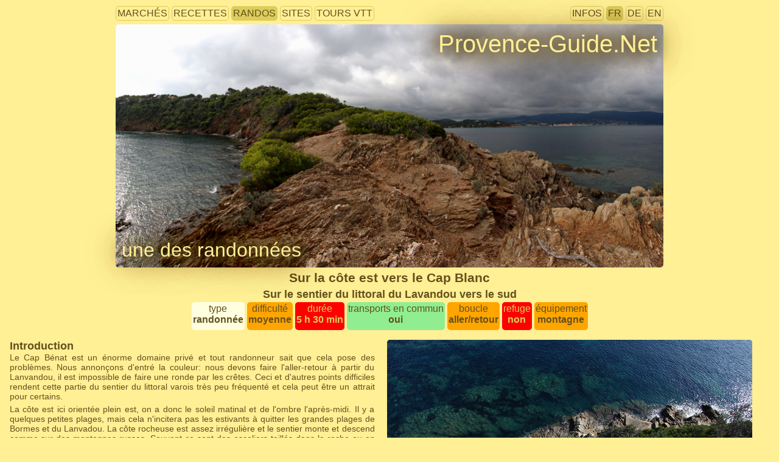

--- FILE ---
content_type: text/html; charset=UTF-8
request_url: https://provence-guide.net/randos/var/le-lavandou_cap-blanc/?lang=fr
body_size: 18746
content:
<!DOCTYPE html PUBLIC "-//W3C//DTD XHTML 1.0 Strict//EN" "https://www.w3.org/TR/xhtml1/DTD/xhtml1-strict.dtd">
<html xmlns="https://www.w3.org/1999/xhtml" xml:lang="fr" lang="fr">
<head>
<title>Sur la côte est vers le Cap Blanc - par Provence-Guide.net</title>
  <meta http-equiv="Content-Type" content="text/html; charset=UTF-8" />
  <meta http-equiv="imagetoolbar" content="no" />
  <meta name="viewport" content="width=device-width, initial-scale=1.0" />
  <meta name="theme-color" content="#ffef95" />
  <link rel="shortcut icon" type="image/png" href="/pix/icon/favicon.png" />
  <link rel="stylesheet" type="text/css" href="../../../../sys/rando.css" />
  <link rel="stylesheet" type="text/css" href="../../../../sys/style.css" />
  
    <style type="text/css">
      @media only screen and (min-width: 1290px){
        #menuMainGraphic{
          max-width:1250px;
          height:400px;
          background-image:url('/pix/1250/20151019-142300_vu_retour_du_bout_de_la_pointe_de_l_esquillette.jpg');
        }
        #menuThem,.menuDlGroup,.listDataSubBlock,h2.listDataBlockTitle{
          max-width: 1250px;
        }
        .listDataDiv{
          width:610px;
          float:left; 
        }
      }
      @media only screen and (min-width: 801px) and (max-width: 1289px){
        #menuMainGraphic{
          max-width:900px; /* A CAUSE DE LA LIMITE DE 900PX POUR LA COLONNE UNIQUE */
          height:400px;
          background-image:url('/pix/1000/20151019-142300_vu_retour_du_bout_de_la_pointe_de_l_esquillette.jpg');
        }
      }
      @media only screen and (min-width: 936px) and (max-width: 1289px){
        #menuThem,.menuDlGroup,.listDataSubBlock,h2.listDataBlockTitle,#iconDiv{
          max-width:900px!important;
        }
        .listDataDiv{
          width:435px;
          float:left; 
        }
      }
      @media only screen and (max-width: 935px){
        div.listDataDivLeft{
          margin-right:0px!important;
        }
      }
      @media only screen and (min-width: 601px) and (max-width: 800px){
        #menuMainGraphic{
          max-width:800px;
          height:300px;
          background-image:url('/pix/800/20151019-142300_vu_retour_du_bout_de_la_pointe_de_l_esquillette.jpg');
        }
      }
      @media only screen and (min-width: 401px) and (max-width: 600px){
        #menuMainGraphic{
          max-width:600px;
          height:250px;
          background-image:url('/pix/600/20151019-142300_vu_retour_du_bout_de_la_pointe_de_l_esquillette.jpg');
        }
        #themeFromGraphic{
          font-size:1.7em;
        }
      }
      @media only screen and (max-width: 400px){
        #menuMainGraphic{
          max-width:400px;
          height:200px;
          background-image:url('/pix/600/20151019-142300_vu_retour_du_bout_de_la_pointe_de_l_esquillette.jpg');
        }
        #themeFromGraphic{
          font-size:1.5em;
        }
      }
    </style>
  
  <style type="text/css"> /*NE MARCHE PAS EN CSS EXTERNE SOUS ios 202308*/
  p.feuInfo::before {float: left; padding: 0px 10px 0px 0px; content: url(/pix/icon/icon-feu.svg);}
  p.chenillesInfo::before {float: left; padding: 0px 10px 0px 0px; content: url(/pix/icon/icon-chenilles.svg);}
  p.infoDanger::before {float: left; padding: 0px 10px 0px 0px; content: url(/pix/icon/icon-danger.svg);}
  #randoTitPublAcc+p::before {float: left; padding: 0px 10px 0px 0px; content: url(/pix/icon/icon-publ.svg);} /*PEUT ETRE ECRASE PAR nopubl AJOUTE DANS LE +p*/
  p.nopubl::before {float: left; padding: 0px 10px 0px 0px; content: url(/pix/icon/icon-nopubl.svg) !important;} 
  #randoTitAccess+p::before {float: left; padding: 0px 10px 0px 0px; content: url(/pix/icon/icon-auto.svg);}
  #randoTitParking+p::before {float: left; padding: 0px 10px 0px 0px; content: url(/pix/icon/icon-park.svg);}
  #randoTitHint+p::before {float: left; padding: 0px 10px 0px 0px; content: url(/pix/icon/icon-info.svg);}
}


  </style>
  <link rel="stylesheet" href="/sys/OSMleaflet/leaflet.css"/>
  <script src="/sys/OSMleaflet/leaflet.js" crossorigin=""></script>
  <script src="/sys/OSMleaflet/leaflet-plugins/layer/vector/KML.js"></script>
  <script type="text/javascript">  
    function init(){
      // SOURCE PLUGIN https://github.com/shramov/leaflet-plugins
      var step = 17;
  		var map = new L.Map('rndGM'); // CENTRE ET ZOOM NON REQUIS
      // CHANGEMENT DE CARTE LORS DU ZOOM SOURCE https://bl.ocks.org/cccruzr/d4ccd2c258753699b1eeb03f5141539b AMELORE EN BAS, CF. AUSSI http://andre.carto.net/2018/unter-leaflet-osm-karten-bei-zoomwechsel-tauschen/
      var mapNormal = L.tileLayer('https://{s}.tile.opentopomap.org/{z}/{x}/{y}.png?req=provence-guide.net', {
        attribution: 'data © <a href="https://www.openstreetmap.org/copyright" target="_blank">OpenStreetMap</a>, <a href="https://viewfinderpanoramas.org/" target="_blank">SRTM</a>, <a href="https://provence-guide.net" target="_blank">Provence-Guide.net</a> | style: <a href="https://opentopomap.org/" target="_blank">OpenTopoMap</a> (<a href="https://creativecommons.org/licenses/by-sa/3.0/" target="_blank">CC-BY-SA</a>)',
        minZoom:7,
        maxZoom:(0.99+step)
      });
      var mapZoom = L.tileLayer('https://{s}.tile.openstreetmap.org/{z}/{x}/{y}.png?req=provence-guide.net', {
        attribution: 'data © <a href="https://www.openstreetmap.org/copyright" target="_blank">OpenStreetMap</a>, <a href="provence-guide.net" target="_blank">Provence-Guide.net</a>',
        minZoom:step,
        maxZoom:19
      });
   		var track = new L.KML("https://provence-guide.net/randos/var/le-lavandou_cap-blanc/le-lavandou_cap-blanc_fr.kml", {async: true});
  		track.on("loaded", function(e) {
  			map.fitBounds(e.target.getBounds());
  		});
  		map.addLayer(track);
  		//mapNormal.addTo(map);
      map.on("zoomend", function(e){
        console.log(map.getZoom()); 
        //return;
        if(map.getZoom() > step){
          if(map.hasLayer(mapNormal)){
            map.removeLayer(mapNormal);
          }
          mapZoom.addTo(map);
        }else{
          if(map.hasLayer(mapZoom)){
            map.removeLayer(mapZoom);
          }
          mapNormal.addTo(map);
        }
      });

    }
  </script>
  
</head>
<body onload="init()">
  <div id="mainContentWrap">
    
<div id="menuThem">
  <div id="linkThemes">
    <div class="menuItem"><a href="/marches/?lang=fr" title="tous les marchés">marchés</a></div>
    <div class="menuItem"><a href="/recettes/?lang=fr" title="toutes les recettes">recettes</a></div>
    <div class="menuItem menuActive"><a href="/randos/?lang=fr" title="toutes les randonnées">randos</a></div>
    <div class="menuItem"><a href="/sites/?lang=fr" title="tous les sites uniques">sites</a></div>
    <div class="menuItem"><a href="/velos/?lang=fr" title="tous les tours en vélo tout terrain">tours VTT</a></div>
  </div>
  <div id="infoAndLangs">
    <div class="menuItem"><a href="/infos/?lang=fr" title="auteurs, droits, vos données, mentions légales etc.">infos</a></div>
    <div class="menuItem menuActive"><a href="?lang=fr" title="Voir cette page en français">FR</a></div>
    <div class="menuItem"><a href="?lang=de" title="Voir cette page en allemand">DE</a></div>
    <div class="menuItem"><a href="?lang=en" title="Voir cette page en anglais">EN</a></div>
   </div></div><div id="menuMainGraphic" title="Photo tous droits réservés &copy; André M. Winter (Provence-Guide.Net)">
      <div id="homepageFromGraphic"><a title="page principale" href="/?lang=fr">Provence-Guide.Net</a></div>
      <h1 id="themeFromGraphic"><a href="/randos/?lang=fr" title="retour vers la sélection">une des randonnées</a></h1>
      
    </div>
      
    <div id="rndTitles">
      <h1 id="rndTitle">Sur la côte est vers le Cap Blanc</h1>
      <h3 id="rndSubTitle">Sur le sentier du littoral du Lavandou vers le sud</h3>
      <div id="rndParamIcons">
        <div class="rndParamBox" style="background-color:lightyellow;">type<br /><b>randonnée</b></div>
        <div class="rndParamBox" style="background-color:orange;">difficulté<br /><b>moyenne</b></div>
        <div class="rndParamBox" style="background-color:red;color:#dccd5c;;">durée<br /><b>5 h 30 min</b></div>
        <div class="rndParamBox" style="background-color:lightgreen">transports en commun<br /><b>oui</b></div>
        <div class="rndParamBox" style="background-color:orange">boucle<br /><b>aller/retour</b></div>
        <div class="rndParamBox" style="background-color:red;color:#dccd5c;">refuge<br /><b>non</b></div>
        <div class="rndParamBox" style="background-color:orange">équipement<br /><b>montagne</b></div>
      </div>
    </div>
    <div class="rndBlockLeft">
      <h3 id="randoTitIntro">Introduction</h3>
  <p>Le Cap Bénat est un énorme domaine privé et tout randonneur sait que cela pose des problèmes. Nous annonçons d'entré la couleur: nous devons faire l'aller-retour à partir du Lanvandou, il est impossible de faire une ronde par les crêtes. Ceci et d'autres points difficiles rendent cette partie du sentier du littoral varois très peu fréquenté et cela peut être un attrait pour certains.</p>
  <p>La côte est ici orientée plein est, on a donc le soleil matinal et de l'ombre l'après-midi. Il y a quelques petites plages, mais cela n'incitera pas les estivants à quitter les grandes plages de Bormes et du Lanvadou. La côte rocheuse est assez irrégulière et le sentier monte et descend comme sur des montagnes russes. Souvent ce sont des escaliers taillés dans la roche ou en balcon au dessus de la mer. Même si on ne monte jamais très haut, certains passages peuvent poser des problèmes aux personnes sujettes au vertige.</p>
  <p>Deux pointes bien distinctes forment le Cap Bénat: à l'est la Pointe du Cristau et au sud le Cap Blanc, ce dernier est notre but ici.</p>
    <h3 id="randoTitFacts">Les faits</h3><p class="rndMainData rndMainDataTab15"><b>16,2 km        </b>distance totale</p><p class="rndMainData rndMainDataTab15"><b>5 h 30 min     </b>durée de marche</p><p class="rndMainData rndMainDataTab15"><b>510 m          </b>dénivelé totalisé</p><p class="rndMainData rndMainDataTab15">orientation    <b>moyenne</b></p> <p class="rndMainData rndMainDataTab15">balisage       <b>60% du tracé</b></p><p class="rndMainData"><b>    45%</b>  sentiers de difficulté moyenne</p><p class="rndMainData"><b>    25%</b>  sentiers bétonnés ou goudronnés</p><p class="rndMainData"><b>    15%</b>  petites routes calmes goudronnées</p><p class="rndMainData"><b>    10%</b>  sur plage</p><p class="rndMainData rndMainDataTab15">dangers        <b>chaleur en été, sentiers exposés au vide</b></p><p class="rndMainData rndMainDataTab15">enfants        <b>oui, mais expérimentés aux passages non sécurisés</b></p><p class="rndMainData rndMainDataTab15">utile          <b>équipement pique-nique, maillots de bain</b></p><p class="rndMainData rndMainDataTab15">indispensable  <b>chaussures de marche, équipement rando et eau</b></p>    <p class="rndMainData">Coordonnées GPS WGS84 des points de départ et d'arrivée<b>  43.13636,6.367341</b></p>    <p class="rndMainData"  style="vertical-align:middle">Téléchargements<b> <a href="le-lavandou_cap-blanc_fr.gpx"><img src="/pix/icon/icon-gpx.svg" title="GPX"  style="vertical-align:middle"/></a> <a href="le-lavandou_cap-blanc_fr.kml"><img src="/pix/icon/icon-kml.svg" title="KML"  style="vertical-align:middle"/></a></b></p>
    <h4 id="randoTitPublAcc">Transports en commun</h4>
    
        <p>Le Lavandou est accessible par la ligne <a href="https://zou.maregionsud.fr/" target="_blank">Zou!</a> 878 entre St. Tropez et Toulon (environ 20 fois par jour) et par la ligne 873 entre St. Tropez et l'Aéroport d'Hyères 4 fois par jour. Nous descendons à la Gare Routière du Lavandou. De là, on rejoint à pied l'artère principale Avenue des Martyrs de la Résistance. Au prochain croisement à droite dans la Rue de la Rigourette et ensuite à gauche dans l'Avenue des Commandos d'Afrique. Sur celle-ci, en passant droit au rond-point, nous arrivons à la Plage de l'Anglade. Ici se trouve le point de départ du tour.</p>
      
    <h4 id="randoTitAccess">Accès en voiture</h4>
    
        <p>De l'autoroute A8 via l'A57 ou de Toulon et l'A57, on passe sur l'A570 (St. Tropez), on traverse Hyères et on poursuit en direction du Lavandou. Nous visons les plages au sud du Lavandou et le Port de Bormes qui est encore plus loin au sud.</p>
        <p>Cette route d'Hyères au Lavandou est parsemée de rond-points, après un grand rond-point et un supermarché, nous arrivons sur un deuxième rond-point où nous prenons la direction du centre-ville, des plages et du port. Cette route avance vers la mer, mais avant d'y arriver, nous tournons à droite vers la Favière (correspond au Port de Bormes). D'ici jusqu'au Port de Bormes se trouvent plusieurs parkings et côté mer il y a presque partout la plage. La randonnée débute le long de cette plage.</p>
          <h4 id="randoTitParking">Parkings utiles</h4>
    
        <p>Comme précisé dans la description de l'accès en voiture en haut, il y a une multitude de parkings jusqu'au Port de Bormes inclus. Ils sont tous payants en haute saison et gratuit le reste de l'année. Attention, certains parkings sont aussi occupés par des marchés. Cela concerne <a href="/marches/provencaux.php?id=643&lang=fr">la Place du Marché le jeudi au Lavandou</a> et une partie du parking de la Favière <a href="/marches/provencaux.php?id=575&lang=fr">au Port de Bormes le samedi en haute saison</a>.</p>
        <p>Peu importe où nous garons le véhicule, on part vers la côte et là on tourne à droite. La description commence sur la Plage de l'Anglade au Lavandou.</p>
        </div>

  
      <div class="rndImgRight">
        <div class="rndImgAndCopy">
          <div opyNoclass="rndImgDont"></div>
          <div class="rndImgCopy rndImgCrm">Photo <span class="strong"><a href="https://fr.wikipedia.org/wiki/Droit_d%27auteur">tous droits réservés &copy;</a>  par  <a href="https://pro.carto.net/" target="_blank">André M. Winter</a></span>. Photo prise en 2015 lors de nos recherches sur le terrain pour Provence-Guide.Net.<br>Aucune reproduction autorisée sans l'accord écrit de l'auteur. (id5129)</div>
          <img src="/pix/600/20151019-114031_autre_escalier_vers_l_eau.jpg" alt="randos photo"/>
        </div>
        <div class="rndImgDescTxt">
          <p class="strong">Le sentier du littoral passe en balcon sur la côte rocheuse</p>
         
       </div>
     </div>
        
  
      <div class="rndImgRight">
        <div class="rndImgAndCopy">
          <div opyNoclass="rndImgDont"></div>
          <div class="rndImgCopy rndImgCrm">Photo <span class="strong"><a href="https://fr.wikipedia.org/wiki/Droit_d%27auteur">tous droits réservés &copy;</a>  par  <a href="https://pro.carto.net/" target="_blank">André M. Winter</a></span>. Photo prise en 2015 lors de nos recherches sur le terrain pour Provence-Guide.Net.<br>Aucune reproduction autorisée sans l'accord écrit de l'auteur. (id5130)</div>
          <img src="/pix/600/20151019-105800_panneau_d_interdiction_du_cap_benat.jpg" alt="randos photo"/>
        </div>
        <div class="rndImgDescTxt">
          <p class="strong">Les interdictions au bord du Domaine du Cap Bénat sont omniprésentes</p>
         
       </div>
     </div>
      
  <div class="rndBlockLeft">
    <h4 id="randoTitHint">Conseils</h4>
    
        <p>Ce sentier n'est que rarement emprunté, les raisons sont données en bas. Dans la pratique cela revient a avoir un sentier en partie aménagé, mais sans grande sécurité. Les passages en balcon n'ont aucun garde-fou. Plusieurs murs de propriétés sont très près de l'eau, trop près même d'après les lois en vigueur. Par mer rentrante (vent d'est) et en hiver en général, il se peut que l'on se mouille les pieds et les jambes.</p>
        <p>À partir du Port du Pradet, nous devons prendre la route pour monter au Phare du Cap Blanc, la côte est trop verticale pour passer au bord de l'eau. Le phare est le terminus. Plus loin, la route et le chemin ont glissé début 2015 et tout le versant est interdit d'accès.</p>
        <p>Comme précisé en entrée, le sentier du littoral entre La Londe et le Lavandou, dont le Cap Blanc est le point culminant, est problématique. Il existe en grande partie, mais il a les défauts suivants:</p>
        <p>Il est fermé officiellement sur la côte sud entre Brégançon et le Cap Blanc, c'est la pointe sud du Cap Bénat. Mais il reste praticable jusqu'à sous le Cap Blanc.</p>
        <p>À l'ouest du Cap Blanc, un glissement de terrain rend tout passage impossible et personne ne s'occupe à stabiliser le terrain ici parce qu'il est de toute manière interdit d'accès.</p>
        <p>La majeure partie du versant est, donc celui entre le Port de Bormes et le Cap Bénat, est un grand domaine privé qui interdit tout passage, même à pied. Uniquement le sentier du littoral est autorisé et ce aussi seulement à cause de la Loi Littoral. Il est donc impossible de placer un deuxième véhicule à l'arrivée au Cap Bénat, il est tout aussi impossible de monter en direction de la crête et de revenir par le haut.</p>
        <p>Cette situation et la réticence prononcée de la commune de Bormes d'investir dans la randonnée font de ce sentier un cul-de-sac que le Conservatoire du Littoral traite en parent pauvre. Si un morceau de chemin glisse, personne ne s'en occupe rapidement.</p>
        <p>Uniquement le Lavandou est aisément à joindre en transports en commun, c'est pourquoi nous débutons la randonnée ici.</p>
      <p class="feuInfo">Toute la région est une zone à fort risque d'incendie de forêt. En période estivale, mais aussi en dehors de celle-ci par sécheresse ou vents forts, l'accès aux massifs forestiers est réglementé. Ainsi des routes peuvent être interdites à la circulation et/ou des sentiers interdits aux randonneurs. Information actuelles:  <a href="https://www.risque-prevention-incendie.fr/var/" target="_blank">Carte d'accès aux massifs forestiers du Var</a>. La carte montre les couleurs vert, jaune, orange et rouge qui correspondent à des niveaux de danger.</p>    <h4 id="randoTitSections">Les sections</h4>
    
      <ol class="descTroncon">
        <li onclick="location.href='#section1'">Plage de l'Anglade - Cap Blanc: nous passons de longues plages vite à sentier du littoral assez exigent pour finir en haut près d'un phare</li>
        <li onclick="location.href='#section2'">Cap Blanc - Plage de l'Anglade: le retour par le même chemin</li>
      </ol>
        </div>

  <div class="rndGmRight">
    <div id="rndGM"></div>
  </div>

  <div class="rndBlockLeft">
    <h3 id="section1">Section 1: Plage de l'Anglade - Cap Blanc</h3>    <p>
      <span class="rndSectData"><abbr title="distance"><span class="symSize"> &#10137; </span>8,2 km</abbr></span>
      <span class="rndSectData"><abbr title="durée"><span class="symSize"> ... </span>3 h</abbr></span>
      <span class="rndSectData"><abbr title="montée"><span class="symSize"> &#10138; </span>280 m</abbr></span>
      <span class="rndSectData"><abbr title="descente"><span class="symSize"> &#10136; </span>230 m</abbr></span>
      <span class="rndSectData"><abbr title="orientation"><span class="symSize"> &#8605; </span>facile</abbr></span>
    </p><p><span class="rndSectData"> 25% sentiers bétonnés ou goudronnés, sans balisage</span></p><p><span class="rndSectData"> 5% sur plage, sans balisage</span></p><p><span class="rndSectData"> 15% sentiers de difficulté moyenne, avec balisage</span></p><p><span class="rndSectData"> 5% sur plage, sans balisage</span></p><p><span class="rndSectData"> 5% sentiers de difficulté moyenne, avec balisage</span></p><p><span class="rndSectData"> 5% sur plage, sans balisage</span></p><p><span class="rndSectData"> 25% sentiers de difficulté moyenne, avec balisage</span></p><p><span class="rndSectData"> 15% petites routes calmes goudronnées, avec balisage</span></p><p><span class="rndSectData"> <5% sentiers de difficulté moyenne, sans balisage</span></p>  
    <div class="rndSectIntro">
      <h4>Les points repères</h4>
      
        <ul class="descTroncon">
          <li>Plage de l'Anglade, 0 m</li>
          <li>Pointe de la Ris, 10 m</li>
          <li>Baie du Gau, 0 m</li>
          <li>Pointe de l'Esquillette, 20 m</li>
          <li>Port du Pradet, 0 m</li>
          <li>Phare du Cap Blanc, 50 m</li>
        </ul>
        <p>Cette côte est une succession de caps et de criques. En avançant vers le sud, on trouve de moins en moins de plages. Le sentier du littoral est ici plus exigeant qu'ailleurs.</p>
            </div>
  </div>

  <div class="rndImgRight googleAds"><script type="text/javascript" async src="//pagead2.googlesyndication.com/pagead/js/adsbygoogle.js"></script>
    <ins class="adsbygoogle responsiveAdSize" style="display:inline-block" data-ad-client="ca-pub-6049981187637171" data-ad-slot="1479358902"></ins>
    <script type="text/javascript"> (adsbygoogle = window.adsbygoogle || []).push({}); </script>
   </div>
  <div class="rndBlockLeft">
    
       <p>Arrivés sur la plage au Lavandou, on poursuit le long de la promenade de l'Avenue du Général Georges Bouvet ou tout de suite sur le sable de la plage vers le sud.</p>
        </div>

  
      <div class="rndImgRight">
        <div class="rndImgAndCopy">
          <div opyNoclass="rndImgDont"></div>
          <div class="rndImgCopy rndImgCrm">Photo  par <span class="strong"><a href="https://commons.wikimedia.org/wiki/User:B%C3%A9otien_lambda" target="_blank">Béotien lambda</a></span> (<a href="https://commons.wikimedia.org/wiki/File:Le_Lavandou_-_vue_g%C3%A9n%C3%A9rale.jpg" target="_blank">source</a>) sous licence <a href="https://creativecommons.org/licenses/by-sa/3.0/deed.fr">CC BY-SA 3.0</a>  prise le jour de référence <span>28 avril 2020 et reproduit sous les mêmes termes ici.</span> Reproduction possible en nommant les auteurs et par application de la même licence. (id5131)</div>
          <img src="/pix/600/20100930-101227_le-lavandou_plage_panorama_wm-beotienlambda.jpg" alt="randos photo"/>
        </div>
        <div class="rndImgDescTxt">
          <p class="strong">Panorama de la Plage d'Anglade</p>
         
       </div>
     </div>
      
  <div class="rndBlockLeft">
    <div class="rndMapDiv" id="rndMap00"><object type="image/svg+xml" data="le-lavandou_cap-blanc.svg?j=0-0#svgView(viewBox(0,0,500,500))"></object></div>    
       <p>Après une deuxième jetée, la plage continue, mais tourne vers la Pointe de Gouron. Par mer très calme, on peut passer la petite pointe au fil de l'eau, mais le plus souvent il faudra monter sur le sentier plus haut pour contourner le rocher.</p>
        </div>
  
  
      <div class="rndImgRight">
        <div class="rndImgAndCopy">
          <div opyNoclass="rndImgDont"></div>
          <div class="rndImgCopy rndImgCrm">Photo  par <span class="strong"><a href="https://www.wbayer.com/" target="_blank">Werner Bayer</a></span> (<a href="https://www.flickr.com/photos/wbayercom/42405127912" target="_blank">source</a>) sous licence <a href="https://fr.wikipedia.org/wiki/Domaine_public_(propri%C3%A9t%C3%A9_intellectuelle)">PD</a>  prise le jour de référence <span>28 avril 2020 et reproduit sous les mêmes termes ici.</span> Reproduction autorisée sans l'accord écrit de l'auteur. (id5132)</div>
          <img src="/pix/600/20180422-114024_pointe-gouron_fl-wbayercom.jpg" alt="randos photo"/>
        </div>
        <div class="rndImgDescTxt">
          <p class="strong">Le Port de Bormes vu du chemin sur la Pointe de Gouron</p>
         
       </div>
     </div>
      
  <div class="rndBlockLeft">
    
        <p>Nous descendons à la première occasion de la Pointe de Gouron et nous arrivons dans le Port de Bormes. On le passe près des quais et juste derrière, nous continuons directement sur la grande Plage de la Favière. Vers la partie sud, elle est bordée par le grand Camping Camp du Domaine. Ici, la plage se rétrécit et les rochers commencent. C'est aussi le début du véritable sentier du littoral.</p>
       <p>Ces passages sous les murs sont gênants par mer rentrante. Rajoutons un peu de vent et on ne passe plus ici. Or le passage plus haut, entre les emplacements du Camping Camp du Domaine est interdit pour les randonneurs. En hiver personne ne va exécuter l'interdiction, mais en été, il y a un contrôle par bracelets.</p>
        </div>
  
  
      <div class="rndImgRight">
        <div class="rndImgAndCopy">
          <div opyNoclass="rndImgDont"></div>
          <div class="rndImgCopy rndImgCrm">Photo <span class="strong"><a href="https://fr.wikipedia.org/wiki/Droit_d%27auteur">tous droits réservés &copy;</a>  par  <a href="https://pro.carto.net/" target="_blank">André M. Winter</a></span>. Photo prise en 2015 lors de nos recherches sur le terrain pour Provence-Guide.Net.<br>Aucune reproduction autorisée sans l'accord écrit de l'auteur. (id5133)</div>
          <img src="/pix/600/20151019-095254_mur_du_camping_du_domaine_trop_pres_du_rivage.jpg" alt="randos photo"/>
        </div>
        <div class="rndImgDescTxt">
          <p class="strong">Passage sous le Camp du Domaine</p>
         
       </div>
     </div>
      
  <div class="rndBlockLeft">
    
        <p>Le cas d'escaliers privées se produit maintes fois entre la Favière et le Cap Bénat. Des sentiers privés croisent le sentier du littoral. Ils sont souvent mieux aménagés mais ne mènent pas très loin. Plus loin devant, quand le sentier est plus haut, il faut aussi faire attention de ne pas simplement descendre à la mer sur ces sentiers. Ce n'est pas interdit, mais on n'avancera pas.</p>
        </div>
  
  
      <div class="rndImgRight">
        <div class="rndImgAndCopy">
          <div opyNoclass="rndImgDont"></div>
          <div class="rndImgCopy rndImgCrm">Photo <span class="strong"><a href="https://fr.wikipedia.org/wiki/Droit_d%27auteur">tous droits réservés &copy;</a>  par  <a href="https://pro.carto.net/" target="_blank">André M. Winter</a></span>. Photo prise en 2015 lors de nos recherches sur le terrain pour Provence-Guide.Net.<br>Aucune reproduction autorisée sans l'accord écrit de l'auteur. (id5134)</div>
          <img src="/pix/600/20151019-095719_escalier_vers_maison_privee_et_sentier_du_littoral_plus_bas.jpg" alt="randos photo"/>
        </div>
        <div class="rndImgDescTxt">
          <p class="strong">Escalier privé et sentier du littoral plus bas</p>
         
       </div>
     </div>
      
  <div class="rndBlockLeft">
    
       <p>La côte semble s'écrouler à tout moment, pourtant le sentier s'accroche aux points les plus invraisemblables. Il passe cependant aussi souvent sous des murs et des grillages de propriétés privées.</p>
        </div>
  
  
      <div class="rndImgRight">
        <div class="rndImgAndCopy">
          <div opyNoclass="rndImgDont"></div>
          <div class="rndImgCopy rndImgCrm">Photo <span class="strong"><a href="https://fr.wikipedia.org/wiki/Droit_d%27auteur">tous droits réservés &copy;</a>  par  <a href="https://pro.carto.net/" target="_blank">André M. Winter</a></span>. Photo prise en 2015 lors de nos recherches sur le terrain pour Provence-Guide.Net.<br>Aucune reproduction autorisée sans l'accord écrit de l'auteur. (id5135)</div>
          <img src="/pix/600/20151019-095910_sentier_du_littoral_au_sud_de_la_pointe_de_la_ris.jpg" alt="randos photo"/>
        </div>
        <div class="rndImgDescTxt">
          <p class="strong">Sentier du littoral à la Pointe de la Ris</p>
         
       </div>
     </div>
      
  <div class="rndBlockLeft">
    
       <p>Ici, il faut descendre dans le trou et passer au raz de l'eau. La qualité du sentier peut donc changer d'un instant à l'autre, surtout à cause des propriétés privés qui se rapprochent beaucoup trop de la ligne de flottaison qui est plus haute en hiver.</p>
        </div>
  
  
      <div class="rndImgRight">
        <div class="rndImgAndCopy">
          <div opyNoclass="rndImgDont"></div>
          <div class="rndImgCopy rndImgCrm">Photo <span class="strong"><a href="https://fr.wikipedia.org/wiki/Droit_d%27auteur">tous droits réservés &copy;</a>  par  <a href="https://pro.carto.net/" target="_blank">André M. Winter</a></span>. Photo prise en 2015 lors de nos recherches sur le terrain pour Provence-Guide.Net.<br>Aucune reproduction autorisée sans l'accord écrit de l'auteur. (id5136)</div>
          <img src="/pix/600/20151019-101051_sentier_du_littoral_a_la_pointe_de_la_ris.jpg" alt="randos photo"/>
        </div>
        <div class="rndImgDescTxt">
          <p class="strong">Sentier au sud de la Pointe de la Ris</p>
         
       </div>
     </div>
      
  <div class="rndBlockLeft">
    
       <p>Après la Pointe de la Ris, le sentier devient plus aisé et nous avançons en direction de la Baie du Gau. On y trouve une plage.</p>
        </div>
  
  
      <div class="rndImgRight">
        <div class="rndImgAndCopy">
          <div opyNoclass="rndImgDont"></div>
          <div class="rndImgCopy rndImgCrm">Photo <span class="strong"><a href="https://fr.wikipedia.org/wiki/Droit_d%27auteur">tous droits réservés &copy;</a>  par  <a href="https://pro.carto.net/" target="_blank">André M. Winter</a></span>. Photo prise en 2015 lors de nos recherches sur le terrain pour Provence-Guide.Net.<br>Aucune reproduction autorisée sans l'accord écrit de l'auteur. (id5137)</div>
          <img src="/pix/600/20151019-101454_sentier_du_littoral_au_sud_de_la_pointe_de_la_ris.jpg" alt="randos photo"/>
        </div>
        <div class="rndImgDescTxt">
          <p class="strong">Sentier menant dans la Baie du Gau</p>
         
       </div>
     </div>
      
  <div class="rndBlockLeft">
    
       <p>Cependant, avant d'y arriver, un mur construit beaucoup trop près du rivage rend les passage aquatique par mer rentrante. C'est un cas classique de construction illégale en bord de mer. On construit un solide mur, mais on aurait pu rendre le socle un peu plus large et personne ne se serait plaint. Mais comme ça, avec la mer plus haute en hiver, le Domaine du Cap Bénat bafoue les droits de passage (trois mètres) et dégoutte les randonneurs. Et on peut partir du principe que c'est intentionné. La commune de Bormes-les-Mimosas pourrait intervenir, mais les conseillers municipaux ne semblent pas reconnaître la valeur du randonneur dans le cadre touristique.</p>
        </div>
  
  
      <div class="rndImgRight">
        <div class="rndImgAndCopy">
          <div opyNoclass="rndImgDont"></div>
          <div class="rndImgCopy rndImgCrm">Photo <span class="strong"><a href="https://fr.wikipedia.org/wiki/Droit_d%27auteur">tous droits réservés &copy;</a>  par  <a href="https://pro.carto.net/" target="_blank">André M. Winter</a></span>. Photo prise en 2015 lors de nos recherches sur le terrain pour Provence-Guide.Net.<br>Aucune reproduction autorisée sans l'accord écrit de l'auteur. (id5138)</div>
          <img src="/pix/600/20151019-101730_randonneurs_accoles_aux_murs_trop_pres_de_la_mer.jpg" alt="randos photo"/>
        </div>
        <div class="rndImgDescTxt">
          <p class="strong">Randonneurs accolés aux murs trop près de la mer</p>
         
       </div>
     </div>
      
  <div class="rndBlockLeft">
    
        <p>En quittant la Plage du Gau, nous reprenons le sentier du littoral. Il y a quelques installations hasardeuses à passer pour enjamber des failles dans la roche. Ce genre de construction aide, mais il n'est nécessaire que parce que les constructions du Domaine du Cap Bénat ont été bâties trop près de l'eau. Pourtant le domaine se vante de nature préservée et d'architecture adaptée. Un cas classique de poudre aux yeux.</p>
        </div>
  
  
      <div class="rndImgRight">
        <div class="rndImgAndCopy">
          <div opyNoclass="rndImgDont"></div>
          <div class="rndImgCopy rndImgCrm">Photo <span class="strong"><a href="https://fr.wikipedia.org/wiki/Droit_d%27auteur">tous droits réservés &copy;</a>  par  <a href="https://pro.carto.net/" target="_blank">André M. Winter</a></span>. Photo prise en 2015 lors de nos recherches sur le terrain pour Provence-Guide.Net.<br>Aucune reproduction autorisée sans l'accord écrit de l'auteur. (id5139)</div>
          <img src="/pix/600/20151019-102656_passage_sur_une_passerelle_en_beton.jpg" alt="randos photo"/>
        </div>
        <div class="rndImgDescTxt">
          <p class="strong">Passerelle en béton</p>
         
       </div>
     </div>
      
  <div class="rndBlockLeft">
    
       <p>Par la suite, le sentier passe plus loin sous les maisons. Il monte sur des pointes et redescend dans les criques. La côte est ici sauvage et par endroits on croit être le premier à passer ici: la balise au premier plan indique bien qu'il faut descendre dans le trou humide.</p>
        </div>
  
  
      <div class="rndImgRight">
        <div class="rndImgAndCopy">
          <div opyNoclass="rndImgDont"></div>
          <div class="rndImgCopy rndImgCrm">Photo <span class="strong"><a href="https://fr.wikipedia.org/wiki/Droit_d%27auteur">tous droits réservés &copy;</a>  par  <a href="https://pro.carto.net/" target="_blank">André M. Winter</a></span>. Photo prise en 2015 lors de nos recherches sur le terrain pour Provence-Guide.Net.<br>Aucune reproduction autorisée sans l'accord écrit de l'auteur. (id5140)</div>
          <img src="/pix/600/20151019-102830_passage_dans_une_crique_humide_sur_le_sentier_du_littoral.jpg" alt="randos photo"/>
        </div>
        <div class="rndImgDescTxt">
          <p class="strong">Passage dans une crique sur le sentier du littoral</p>
         
       </div>
     </div>
      
  <div class="rndBlockLeft">
    
       <p>Les remontées peuvent être spectaculaires et parfois on doute de la suite du chemin. Mais il y a toujours un passage, même s'il est acrobatique ou humide.</p>
        </div>
  
  
      <div class="rndImgRight">
        <div class="rndImgAndCopy">
          <div opyNoclass="rndImgDont"></div>
          <div class="rndImgCopy rndImgCrm">Photo <span class="strong"><a href="https://fr.wikipedia.org/wiki/Droit_d%27auteur">tous droits réservés &copy;</a>  par  <a href="https://pro.carto.net/" target="_blank">André M. Winter</a></span>. Photo prise en 2015 lors de nos recherches sur le terrain pour Provence-Guide.Net.<br>Aucune reproduction autorisée sans l'accord écrit de l'auteur. (id5141)</div>
          <img src="/pix/600/20151019-102930_escalier_sur_le_sentier_du_littoral_au_sud_de_la_baie_du_gau.jpg" alt="randos photo"/>
        </div>
        <div class="rndImgDescTxt">
          <p class="strong">Escalier sur le sentier du littoral au sud de la Baie du Gau</p>
         
       </div>
     </div>
      
  <div class="rndBlockLeft">
    
       <p>En avançant au sud de la plage principale de la Baie du Gau, on passe plusieurs criques rocheuses où du bois flottée échoue. Cet état sauvage contraste beaucoup avec les constructions sous les quelles on passe à divers endroits.</p>
       <p>Parfois on se demande si le réchauffement climatique agit déjà si fort ou si le sentier avait vraiment été construit sous l'eau. Ici, il faut emprunter ce chemin submergé car l'escalier maçonné montant avant n'est pas destiné aux randonneurs.</p>
        </div>
  
  
      <div class="rndImgRight">
        <div class="rndImgAndCopy">
          <div opyNoclass="rndImgDont"></div>
          <div class="rndImgCopy rndImgCrm">Photo <span class="strong"><a href="https://fr.wikipedia.org/wiki/Droit_d%27auteur">tous droits réservés &copy;</a>  par  <a href="https://pro.carto.net/" target="_blank">André M. Winter</a></span>. Photo prise en 2015 lors de nos recherches sur le terrain pour Provence-Guide.Net.<br>Aucune reproduction autorisée sans l'accord écrit de l'auteur. (id5142)</div>
          <img src="/pix/600/20151019-103327_sentier_du_littoral_sous_l_eau.jpg" alt="randos photo"/>
        </div>
        <div class="rndImgDescTxt">
          <p class="strong">Sentier du littoral sous l'eau</p>
         
       </div>
     </div>
      
  <div class="rndBlockLeft">
    
       <p>Nous progressons maintenant sur la face nord de la Pointe de l'Esquillette. Après le sentier sous l'eau, nous passons une rampe de mise à l'eau de bateaux et nous arrivons sur une petite plage au sud de la Baie du Gau. Elle est sympathique car il y a moins de constructions visibles à l'arrière. La photo date d'une journée très couverte fin octobre.</p>
        </div>
  
  
      <div class="rndImgRight">
        <div class="rndImgAndCopy">
          <div opyNoclass="rndImgDont"></div>
          <div class="rndImgCopy rndImgCrm">Photo <span class="strong"><a href="https://fr.wikipedia.org/wiki/Droit_d%27auteur">tous droits réservés &copy;</a>  par  <a href="https://pro.carto.net/" target="_blank">André M. Winter</a></span>. Photo prise en 2015 lors de nos recherches sur le terrain pour Provence-Guide.Net.<br>Aucune reproduction autorisée sans l'accord écrit de l'auteur. (id5143)</div>
          <img src="/pix/600/20151019-103636_plage_au_sud_de_la_baie_du_gau.jpg" alt="randos photo"/>
        </div>
        <div class="rndImgDescTxt">
          <p class="strong">Plage au sud de la Baie du Gau</p>
         
       </div>
     </div>
      
  <div class="rndBlockLeft">
    
       <p>Après chaque plage, le défi se trouve sur les pointes rocheuses. Ici, le chemin passe au bord de la falaise, la partie blanche au centre de la photo est un banc, le sentier du littoral passe devant.</p>
        </div>
  
  
      <div class="rndImgRight">
        <div class="rndImgAndCopy">
          <div opyNoclass="rndImgDont"></div>
          <div class="rndImgCopy rndImgCrm">Photo <span class="strong"><a href="https://fr.wikipedia.org/wiki/Droit_d%27auteur">tous droits réservés &copy;</a>  par  <a href="https://pro.carto.net/" target="_blank">André M. Winter</a></span>. Photo prise en 2015 lors de nos recherches sur le terrain pour Provence-Guide.Net.<br>Aucune reproduction autorisée sans l'accord écrit de l'auteur. (id5144)</div>
          <img src="/pix/600/20151019-104204_chemin_en_corniche_au_nord_de_la_pointe_de_l_esquillette.jpg" alt="randos photo"/>
        </div>
        <div class="rndImgDescTxt">
          <p class="strong">Chemin en corniche au nord de la Pointe de l'Esquillette</p>
         
       </div>
     </div>
      
  <div class="rndBlockLeft">
    
       <p>Cette même journée de fin octobre laisse aussi passer un peu le soleil. Le versant nord de la Pointe de l'Esquillette apparaît ainsi sous une lumière plus sympathique.</p>
        </div>
  
  
      <div class="rndImgRight">
        <div class="rndImgAndCopy">
          <div opyNoclass="rndImgDont"></div>
          <div class="rndImgCopy rndImgCrm">Photo <span class="strong"><a href="https://fr.wikipedia.org/wiki/Droit_d%27auteur">tous droits réservés &copy;</a>  par  <a href="https://pro.carto.net/" target="_blank">André M. Winter</a></span>. Photo prise en 2015 lors de nos recherches sur le terrain pour Provence-Guide.Net.<br>Aucune reproduction autorisée sans l'accord écrit de l'auteur. (id5145)</div>
          <img src="/pix/600/20151019-104340_cote_au_nord_de_la_pointe_de_l_esquillette.jpg" alt="randos photo"/>
        </div>
        <div class="rndImgDescTxt">
          <p class="strong">Côte au nord de la Pointe de l'Esquillette</p>
         
       </div>
     </div>
      
  <div class="rndBlockLeft">
    
       <p>Les criques se succèdent. Juste après la terrasse en bois, le sentier du littoral monte tout en restant sous le grillage qui est électrique ici. Sommes-nous randonneurs ou sangliers?</p>
        </div>
  
  
      <div class="rndImgRight">
        <div class="rndImgAndCopy">
          <div opyNoclass="rndImgDont"></div>
          <div class="rndImgCopy rndImgCrm">Photo <span class="strong"><a href="https://fr.wikipedia.org/wiki/Droit_d%27auteur">tous droits réservés &copy;</a>  par  <a href="https://pro.carto.net/" target="_blank">André M. Winter</a></span>. Photo prise en 2015 lors de nos recherches sur le terrain pour Provence-Guide.Net.<br>Aucune reproduction autorisée sans l'accord écrit de l'auteur. (id5146)</div>
          <img src="/pix/600/20151019-104550_petite_plage_au_nord_de_la_pointe_de_l_esquillette.jpg" alt="randos photo"/>
        </div>
        <div class="rndImgDescTxt">
          <p class="strong">Petite plage au nord de la Pointe de l'Esquillette</p>
         
       </div>
     </div>
      
  <div class="rndBlockLeft">
    
       <p>Juste avant la pointe, il y a un câble qui sécurise un peu l'étroit sentier. Il permet de se tenir, mais dans les conditions normales, il n'est pas nécessaire.</p>
        </div>
  
  
      <div class="rndImgRight">
        <div class="rndImgAndCopy">
          <div opyNoclass="rndImgDont"></div>
          <div class="rndImgCopy rndImgCrm">Photo <span class="strong"><a href="https://fr.wikipedia.org/wiki/Droit_d%27auteur">tous droits réservés &copy;</a>  par  <a href="https://pro.carto.net/" target="_blank">André M. Winter</a></span>. Photo prise en 2015 lors de nos recherches sur le terrain pour Provence-Guide.Net.<br>Aucune reproduction autorisée sans l'accord écrit de l'auteur. (id5147)</div>
          <img src="/pix/600/20151019-104646_passage_raide_au_nord_de_la_pointe_de_l_esquillette.jpg" alt="randos photo"/>
        </div>
        <div class="rndImgDescTxt">
          <p class="strong">Passage en balcon au nord de la Pointe de l'Esquillette</p>
         
       </div>
     </div>
      
  <div class="rndBlockLeft">
    
       <p>Peu avant la Pointe de l'Esquillette, nous passons avec le sentier du littoral sur une plateforme semi-circulaire.</p>
       <p>La dernière section avant la pointe est entrecoupée de petites criques et le sentier du littoral monte et descend plusieurs fois. Parfois des escaliers sont accolés à la roche, on n'y passe pas à deux.</p>
        </div>
  
  
      <div class="rndImgRight">
        <div class="rndImgAndCopy">
          <div opyNoclass="rndImgDont"></div>
          <div class="rndImgCopy rndImgCrm">Photo <span class="strong"><a href="https://fr.wikipedia.org/wiki/Droit_d%27auteur">tous droits réservés &copy;</a>  par  <a href="https://pro.carto.net/" target="_blank">André M. Winter</a></span>. Photo prise en 2015 lors de nos recherches sur le terrain pour Provence-Guide.Net.<br>Aucune reproduction autorisée sans l'accord écrit de l'auteur. (id5148)</div>
          <img src="/pix/600/20151019-105022_escaliers_etroits_au_nord_de_la_pointe_de_l_esquillette.jpg" alt="randos photo"/>
        </div>
        <div class="rndImgDescTxt">
          <p class="strong">Escalier étroit au nord de la Pointe de l'Esquillette</p>
         
       </div>
     </div>
      
  <div class="rndBlockLeft">
    
       <p>Vers l'avant de la Pointe de l'Esquillette, il y a deux chemins parallèles. Le sentier du littoral officiel passe un peu plus à droite et pas si près de l'abîme. On est ici en hauteur car la roche est de mauvaise qualité plus bas.</p>
        </div>
  
  
      <div class="rndImgRight">
        <div class="rndImgAndCopy">
          <div opyNoclass="rndImgDont"></div>
          <div class="rndImgCopy rndImgCrm">Photo <span class="strong"><a href="https://fr.wikipedia.org/wiki/Droit_d%27auteur">tous droits réservés &copy;</a>  par  <a href="https://pro.carto.net/" target="_blank">André M. Winter</a></span>. Photo prise en 2015 lors de nos recherches sur le terrain pour Provence-Guide.Net.<br>Aucune reproduction autorisée sans l'accord écrit de l'auteur. (id5149)</div>
          <img src="/pix/600/20151019-105318_chemin_en_surplomb_au_nord_pointe_de_l_esquillette.jpg" alt="randos photo"/>
        </div>
        <div class="rndImgDescTxt">
          <p class="strong">Chemin en surplomb au nord Pointe de l'Esquillette</p>
         
       </div>
     </div>
      
  <div class="rndBlockLeft">
    
       <p>La Pointe de l'Esquillette reste pentue aussi tout devant, le sentier y tourne, mais il y a moyen d'avancer un peu pour une meilleure vue d'ensemble.</p>
       <p>Nous voyons tout au fond dans la Passe des Grottes entre l'Île du Levant et Port-Cros. Au moyen plan est la Pointe du Cristau, c'est la pointe est du Cap Bénat. Elle n'est pas accessible par le sentier du littoral. Devant se trouve la plus petite Pointe du Pinet sur la quelle on peut avancer comme ici sur la Pointe de l'Esquillette.</p>
        </div>
  
  
      <div class="rndImgRight">
        <div class="rndImgAndCopy">
          <div opyNoclass="rndImgDont"></div>
          <div class="rndImgCopy rndImgCrm">Photo <span class="strong"><a href="https://fr.wikipedia.org/wiki/Droit_d%27auteur">tous droits réservés &copy;</a>  par  <a href="https://pro.carto.net/" target="_blank">André M. Winter</a></span>. Photo prise en 2015 lors de nos recherches sur le terrain pour Provence-Guide.Net.<br>Aucune reproduction autorisée sans l'accord écrit de l'auteur. (id5150)</div>
          <img src="/pix/600/20151019-105446_pointe_du_pinet_et_pointe_du_cristau.jpg" alt="randos photo"/>
        </div>
        <div class="rndImgDescTxt">
          <p class="strong">Vues vers la Pointe du Pinet et la Pointe du Cristau</p>
         
       </div>
     </div>
      
  <div class="rndBlockLeft">
    
       <p>Dès lors il n'y a plus de plages devant nous pour un moment. Cela n'empêche pas le sentier de monter et de redescendre inlassablement. Quand le sentier passe en hauteur, on trouve plusieurs fois des escaliers qui descendent vers des criques rocheuses. On peut les explorer, mais il faudra revenir sur le sentier balisé par la suite.</p>
        </div>
  
  
      <div class="rndImgRight">
        <div class="rndImgAndCopy">
          <div opyNoclass="rndImgDont"></div>
          <div class="rndImgCopy rndImgCrm">Photo <span class="strong"><a href="https://fr.wikipedia.org/wiki/Droit_d%27auteur">tous droits réservés &copy;</a>  par  <a href="https://pro.carto.net/" target="_blank">André M. Winter</a></span>. Photo prise en 2015 lors de nos recherches sur le terrain pour Provence-Guide.Net.<br>Aucune reproduction autorisée sans l'accord écrit de l'auteur. (id5151)</div>
          <img src="/pix/600/20151019-110900_sentier_du_littoral_en_hauteur_et_aerien.jpg" alt="randos photo"/>
        </div>
        <div class="rndImgDescTxt">
          <p class="strong">Sentier en hauteur et aérien à la Pointe de l'Esquillette</p>
         
       </div>
     </div>
      
  <div class="rndBlockLeft">
    
       <p>Mais il y a aussi des escaliers qu'il faut descendre. Ils sont tous bien balisés en jaune.</p>
        </div>
  
  
      <div class="rndImgRight">
        <div class="rndImgAndCopy">
          <div opyNoclass="rndImgDont"></div>
          <div class="rndImgCopy rndImgCrm">Photo <span class="strong"><a href="https://fr.wikipedia.org/wiki/Droit_d%27auteur">tous droits réservés &copy;</a>  par  <a href="https://pro.carto.net/" target="_blank">André M. Winter</a></span>. Photo prise en 2015 lors de nos recherches sur le terrain pour Provence-Guide.Net.<br>Aucune reproduction autorisée sans l'accord écrit de l'auteur. (id5152)</div>
          <img src="/pix/600/20151019-111220_escalier_vers_l_eau_du_sentier_du_littoral.jpg" alt="randos photo"/>
        </div>
        <div class="rndImgDescTxt">
          <p class="strong">Escalier du sentier du littoral vers l'eau</p>
         
       </div>
     </div>
      
  <div class="rndBlockLeft">
    
       <p>Dans les criques, on trouve du bois flotté, des rochers venus d'ailleurs et diverses choses qui ne devraient pas y être.</p>
        </div>
  
  
      <div class="rndImgRight">
        <div class="rndImgAndCopy">
          <div opyNoclass="rndImgDont"></div>
          <div class="rndImgCopy rndImgCrm">Photo <span class="strong"><a href="https://fr.wikipedia.org/wiki/Droit_d%27auteur">tous droits réservés &copy;</a>  par  <a href="https://pro.carto.net/" target="_blank">André M. Winter</a></span>. Photo prise en 2015 lors de nos recherches sur le terrain pour Provence-Guide.Net.<br>Aucune reproduction autorisée sans l'accord écrit de l'auteur. (id5153)</div>
          <img src="/pix/600/20151019-111408_chaos_dans_la_crique_au_nord_de_la_pointe_du_pinet.jpg" alt="randos photo"/>
        </div>
        <div class="rndImgDescTxt">
          <p class="strong">Chaos dans la crique au nord de la Pointe du Pinet</p>
         
       </div>
     </div>
      
  <div class="rndBlockLeft">
    
       <p>Le chemin monte finalement sur des marches faites de vieilles traverses de chemin de fer à la Pointe du Pinet. La photo est prise cette même fin d'octobre et le beau temps est à gauche sur les Maures, le temps gris dehors en mer.</p>
        </div>
  
  
      <div class="rndImgRight">
        <div class="rndImgAndCopy">
          <div opyNoclass="rndImgDont"></div>
          <div class="rndImgCopy rndImgCrm">Photo <span class="strong"><a href="https://fr.wikipedia.org/wiki/Droit_d%27auteur">tous droits réservés &copy;</a>  par  <a href="https://pro.carto.net/" target="_blank">André M. Winter</a></span>. Photo prise en 2015 lors de nos recherches sur le terrain pour Provence-Guide.Net.<br>Aucune reproduction autorisée sans l'accord écrit de l'auteur. (id5154)</div>
          <img src="/pix/600/20151019-111920_panorama_de_la_pointe_du_pinet.jpg" alt="randos photo"/>
        </div>
        <div class="rndImgDescTxt">
          <p class="strong">Panorama de la Pointe du Pinet</p>
         
       </div>
     </div>
      
  <div class="rndBlockLeft">
    
       <p>Depuis le début de la randonnée, les interdictions d'accès étaient à droite du chemin, côté terre, ici elle est de l'autre côte. Ceci dit, le petit cap est sympa avec des rochers plus clairs mais plus saillants aussi.</p>
        </div>
  
  
      <div class="rndImgRight">
        <div class="rndImgAndCopy">
          <div opyNoclass="rndImgDont"></div>
          <div class="rndImgCopy rndImgCrm">Photo <span class="strong"><a href="https://fr.wikipedia.org/wiki/Droit_d%27auteur">tous droits réservés &copy;</a>  par  <a href="https://pro.carto.net/" target="_blank">André M. Winter</a></span>. Photo prise en 2015 lors de nos recherches sur le terrain pour Provence-Guide.Net.<br>Aucune reproduction autorisée sans l'accord écrit de l'auteur. (id5155)</div>
          <img src="/pix/600/20151019-113309_defense_d_acces_a_la_pointe_du_pinet.jpg" alt="randos photo"/>
        </div>
        <div class="rndImgDescTxt">
          <p class="strong">Défense théorique d'accès à la Pointe du Pinet</p>
         
       </div>
     </div>
      
  <div class="rndBlockLeft">
    
       <p>Attention, directement au sud du cap descend un chemin vers une petite plage. C'est un cul-de-sac, pour continuer, il faut monter en face du panneau d'interdiction.</p>
        </div>
  
  
      <div class="rndImgRight">
        <div class="rndImgAndCopy">
          <div opyNoclass="rndImgDont"></div>
          <div class="rndImgCopy rndImgCrm">Photo <span class="strong"><a href="https://fr.wikipedia.org/wiki/Droit_d%27auteur">tous droits réservés &copy;</a>  par  <a href="https://pro.carto.net/" target="_blank">André M. Winter</a></span>. Photo prise en 2015 lors de nos recherches sur le terrain pour Provence-Guide.Net.<br>Aucune reproduction autorisée sans l'accord écrit de l'auteur. (id5156)</div>
          <img src="/pix/600/20151019-112907_descente_vers_une_plage_au_sud_de_la_pointe_du_pinet.jpg" alt="randos photo"/>
        </div>
        <div class="rndImgDescTxt">
          <p class="strong">Descente vers une minuscule plage au sud de la Pointe du Pinet</p>
         
       </div>
     </div>
      
  <div class="rndBlockLeft">
    
       <p>Au sud de la Pointe du Pinet, le sentier reste longtemps en hauteur. Nous voyons que le Cap Bénat se rapproche. Dans le creux devant se trouve le Port du Pradet, ici le sentier du littoral quitte la côte jusqu'au Phare du Cap Blanc.</p>
        </div>
  
  
      <div class="rndImgRight">
        <div class="rndImgAndCopy">
          <div opyNoclass="rndImgDont"></div>
          <div class="rndImgCopy rndImgCrm">Photo <span class="strong"><a href="https://fr.wikipedia.org/wiki/Droit_d%27auteur">tous droits réservés &copy;</a>  par  <a href="https://pro.carto.net/" target="_blank">André M. Winter</a></span>. Photo prise en 2015 lors de nos recherches sur le terrain pour Provence-Guide.Net.<br>Aucune reproduction autorisée sans l'accord écrit de l'auteur. (id5157)</div>
          <img src="/pix/600/20151019-114238_sur_le_sentier_du_littoral_vers_le_cap_benat.jpg" alt="randos photo"/>
        </div>
        <div class="rndImgDescTxt">
          <p class="strong">Sur le sentier du littoral vers le Cap Bénat</p>
         
       </div>
     </div>
      
  <div class="rndBlockLeft">
    
       <p>Nous devons encore descendre à la mer quelques fois avant de pouvoir monter vers le Phare du Cap Blanc. La première entaille est la Plage dite de Porto Fino, elle est plus profonde que large.</p>
       <p>Sur la colline se trouve le Sémaphore du Bénat, l'accès est interdit non pas à cause du sémaphore, mais parce que le Domaine privé du Cap Bénat interdit toute circulation, même piétonne, en dehors du sentier du littoral.</p>
        </div>
  
  
      <div class="rndImgRight">
        <div class="rndImgAndCopy">
          <div opyNoclass="rndImgDont"></div>
          <div class="rndImgCopy rndImgCrm">Photo <span class="strong"><a href="https://fr.wikipedia.org/wiki/Droit_d%27auteur">tous droits réservés &copy;</a>  par  <a href="https://pro.carto.net/" target="_blank">André M. Winter</a></span>. Photo prise en 2015 lors de nos recherches sur le terrain pour Provence-Guide.Net.<br>Aucune reproduction autorisée sans l'accord écrit de l'auteur. (id5158)</div>
          <img src="/pix/600/20151019-114447_quai_prive_de_porto_fino.jpg" alt="randos photo"/>
        </div>
        <div class="rndImgDescTxt">
          <p class="strong">Crique de Porto Fino</p>
         
       </div>
     </div>
      
  <div class="rndBlockLeft">
    
       <p>Une autre plage sans nom reste souvent couverte de dépôts de posidonie et de bois flotté. Même les habitants du Domaine privé du Cap Bénat ne peuvent venir ici qu'à pied. La plage est donc plus délaissée et plus sale.</p>
        </div>
  
  
      <div class="rndImgRight">
        <div class="rndImgAndCopy">
          <div opyNoclass="rndImgDont"></div>
          <div class="rndImgCopy rndImgCrm">Photo <span class="strong"><a href="https://fr.wikipedia.org/wiki/Droit_d%27auteur">tous droits réservés &copy;</a>  par  <a href="https://pro.carto.net/" target="_blank">André M. Winter</a></span>. Photo prise en 2015 lors de nos recherches sur le terrain pour Provence-Guide.Net.<br>Aucune reproduction autorisée sans l'accord écrit de l'auteur. (id5159)</div>
          <img src="/pix/600/20151019-115801_crique_sans_nom_au_sud_de_la_plage_de_porto_fino.jpg" alt="randos photo"/>
        </div>
        <div class="rndImgDescTxt">
          <p class="strong">Crique sans nom au sud de la Plage de Porto Fino</p>
         
       </div>
     </div>
      
  <div class="rndBlockLeft">
    
       <p>Nous passons d'abord en hauteur au-dessus du Port privé du Pradet, mais pour finir, il faudra aussi y descendre.</p>
        </div>
  
  
      <div class="rndImgRight">
        <div class="rndImgAndCopy">
          <div opyNoclass="rndImgDont"></div>
          <div class="rndImgCopy rndImgCrm">Photo <span class="strong"><a href="https://fr.wikipedia.org/wiki/Droit_d%27auteur">tous droits réservés &copy;</a>  par  <a href="https://pro.carto.net/" target="_blank">André M. Winter</a></span>. Photo prise en 2015 lors de nos recherches sur le terrain pour Provence-Guide.Net.<br>Aucune reproduction autorisée sans l'accord écrit de l'auteur. (id5160)</div>
          <img src="/pix/600/20151019-120506_port_du_pradet.jpg" alt="randos photo"/>
        </div>
        <div class="rndImgDescTxt">
          <p class="strong">Le Port du Pradet vu du sentier du littoral</p>
         
       </div>
     </div>
      
  <div class="rndBlockLeft">
    <div class="rndMapDiv" id="rndMap0500"><object type="image/svg+xml" data="le-lavandou_cap-blanc.svg?j=0-500#svgView(viewBox(0,500,500,500))"></object></div>    
       <p>Au port commence plus d'un kilomètre de marche sur de l'asphalte pour rejoindre le Phare du Cap Blanc. Les croisements de route sont tous fléchés, les autres portent des interdictions de pénétrer. Du moins la montée est constante et un peu à l'ombre.</p>
       <p>Cette partie moins plaisante vaut quand même la peine. Nous pouvons approcher un phare bien mignon et un petit fort napoléonien.</p>
       <p>Pour les amateurs de dénivelé ou de plages, il y a après la première montée en ligne droite un accès à la dernière plage accessible avant le cap.</p>
        </div>
  
  
      <div class="rndImgRight">
        <div class="rndImgAndCopy">
          <div opyNoclass="rndImgDont"></div>
          <div class="rndImgCopy rndImgCrm">Photo <span class="strong"><a href="https://fr.wikipedia.org/wiki/Droit_d%27auteur">tous droits réservés &copy;</a>  par  <a href="https://pro.carto.net/" target="_blank">André M. Winter</a></span>. Photo prise en 2015 lors de nos recherches sur le terrain pour Provence-Guide.Net.<br>Aucune reproduction autorisée sans l'accord écrit de l'auteur. (id5161)</div>
          <img src="/pix/600/20151019-121535_grande_calanque_entre_le_cap_benat_et_le_cap_blanc.jpg" alt="randos photo"/>
        </div>
        <div class="rndImgDescTxt">
          <p class="strong">Descente à la Grande Calanque entre le Cap Bénat et le Cap Blanc</p>
         
       </div>
     </div>
      
  <div class="rndBlockLeft">
    
       <p>Le reste de la montée est monotone, on marche sur une route de lotissement où tout le monde se cache derrière des murs et des haies. En passant ici hors saison, on ne voit que es ouvriers travaillant dans les maisons ou réaménageant piscines et jardins.</p>
       <p>Les flèches et le balisage nous indique de serrer fort à gauche au croisement suivant, puis de continuer tout droit. Quand la route redevient plate et lorsqu'elle fait un long virage vers la droite, nous sommes arrivés même si on ne voit rien au premier abord. Juste là où il y a le plus de buissons des deux côtés de la route se trouve le phare à droite et le fort en ruine à gauche. En avançant encore un peu, on voit un banc à gauche. En nous retournant, nous voyons enfin le phare.</p>
       <p>Le phare date sans doute de la fin du 19e siècle, mais sa date de construction n'est pas connue, les archives ayant été détruites. Il est automatisé depuis 1984 et télécontrôlé depuis Porquerolles.</p>
        </div>
  
  
      <div class="rndImgRight">
        <div class="rndImgAndCopy">
          <div opyNoclass="rndImgDont"></div>
          <div class="rndImgCopy rndImgCrm">Photo <span class="strong"><a href="https://fr.wikipedia.org/wiki/Droit_d%27auteur">tous droits réservés &copy;</a>  par  <a href="https://pro.carto.net/" target="_blank">André M. Winter</a></span>. Photo prise en 2012 lors de nos recherches sur le terrain pour Provence-Guide.Net.<br>Aucune reproduction autorisée sans l'accord écrit de l'auteur. (id5162)</div>
          <img src="/pix/600/20120515-110221_alex_devant_le_phare_du_cap_blanc.jpg" alt="randos photo"/>
        </div>
        <div class="rndImgDescTxt">
          <p class="strong">Pause au Phare du Cap Blanc</p>
         
       </div>
     </div>
      
  <div class="rndBlockLeft">
    
       <p>Du banc, on peut aussi avancer un peu en direction du Cap Blanc. Il est très pentu et très escarpée. Une descente à la mer est impossible. Il n'est pas blanc, mais le micaschiste qui compose les rochers peut refléter le soleil comme un miroir. Il peut vraiment apparaître blanc vu du large.</p>
        </div>
  
  
      <div class="rndImgRight">
        <div class="rndImgAndCopy">
          <div opyNoclass="rndImgDont"></div>
          <div class="rndImgCopy rndImgCrm">Photo <span class="strong"><a href="https://fr.wikipedia.org/wiki/Droit_d%27auteur">tous droits réservés &copy;</a>  par  <a href="https://pro.carto.net/" target="_blank">André M. Winter</a></span>. Photo prise en 2015 lors de nos recherches sur le terrain pour Provence-Guide.Net.<br>Aucune reproduction autorisée sans l'accord écrit de l'auteur. (id5163)</div>
          <img src="/pix/600/20151019-122820_cap_blanc.jpg" alt="randos photo"/>
        </div>
        <div class="rndImgDescTxt">
          <p class="strong">Vue sur le Cap Blanc</p>
         
       </div>
     </div>
      
  <div class="rndBlockLeft">
    
       <p>En nous retournant, nous voyons le fort, le phare et tout en haut le sémaphore. Ce dernier est désarmé depuis 1989.</p>
        </div>
  
  
      <div class="rndImgRight">
        <div class="rndImgAndCopy">
          <div opyNoclass="rndImgDont"></div>
          <div class="rndImgCopy rndImgCrm">Photo <span class="strong"><a href="https://fr.wikipedia.org/wiki/Droit_d%27auteur">tous droits réservés &copy;</a>  par  <a href="https://pro.carto.net/" target="_blank">André M. Winter</a></span>. Photo prise en 2015 lors de nos recherches sur le terrain pour Provence-Guide.Net.<br>Aucune reproduction autorisée sans l'accord écrit de l'auteur. (id5164)</div>
          <img src="/pix/600/20151019-122805_fort_phare_et_semaphore_du_cap_blanc.jpg" alt="randos photo"/>
        </div>
        <div class="rndImgDescTxt">
          <p class="strong">Fort, phare et sémaphore du Cap Blanc</p>
         
       </div>
     </div>
      
  <div class="rndBlockLeft">
    
       <p>Le petit fort napoléonien est encore entouré d'un fossé. Un blockhaus en béton armé est placé devant.</p>
        </div>
  
  
      <div class="rndImgRight">
        <div class="rndImgAndCopy">
          <div opyNoclass="rndImgDont"></div>
          <div class="rndImgCopy rndImgCrm">Photo  par <span class="strong">4net</span> (<a href="https://commons.wikimedia.org/wiki/File:83230_Bormes-les-Mimosas,_France_-_panoramio_(169).jpg" target="_blank">source</a>) sous licence <a href="https://creativecommons.org/licenses/by-sa/3.0/deed.fr">CC BY-SA 3.0</a>  prise le jour de référence <span>28 avril 2020 et reproduit sous les mêmes termes ici.</span> Reproduction possible en nommant les auteurs et par application de la même licence. (id5165)</div>
          <img src="/pix/600/20150912-173128_fort_cap-blanc_wm-pb-4net.jpg" alt="randos photo"/>
        </div>
        <div class="rndImgDescTxt">
          <p class="strong">Fort et blockhaus au Cap Blanc</p>
         
       </div>
     </div>
      
  <div class="rndBlockLeft">
    
       <p>Encore plus loin devant se trouve une sorte de batterie octogonale qui semble plus récente. Curieusement elle est simplement construite avec les pierres du lieu qui ne sont pas particulièrement résistants. Il s'agit d'une cuve de radar que les occupants allemands entretenaient ici en 1943.</p>
       <p>Nous sommes arrivés au but de cette randonnée. Comme il n'y a pas circulation automobile ici, le lieu est très calme même en été. </p>
       <p>En 2015, la route a glissé un peu plus loin et il n'est plus possible de continuer en direction de Brégançon, même à pied. L'accès à la Plage de La Lanterne est techniquement possible, mais les chutes de pierres sont permanentas et c'est dangereux.</p>
       <p>Comme aussi expliqué dans l'introduction, il ne nous reste plus qu'à retourner sur nos pas en direction inverse.</p>
        </div>
  
  
      <div class="rndImgRight">
        <div class="rndImgAndCopy">
          <div opyNoclass="rndImgDont"></div>
          <div class="rndImgCopy rndImgCrm">Photo  par <span class="strong">4net</span> (<a href="https://commons.wikimedia.org/wiki/File:83230_Bormes-les-Mimosas,_France_-_panoramio_(202).jpg" target="_blank">source</a>) sous licence <a href="https://creativecommons.org/licenses/by-sa/3.0/deed.fr">CC BY-SA 3.0</a>  prise le jour de référence <span>28 avril 2020 et reproduit sous les mêmes termes ici.</span> Reproduction possible en nommant les auteurs et par application de la même licence. (id5166)</div>
          <img src="/pix/600/20150912-174535_blockhaus_cap-blanc_wm-pb-4net.jpg" alt="randos photo"/>
        </div>
        <div class="rndImgDescTxt">
          <p class="strong">Cuve de radar allemand au Cap Blanc</p>
         
       </div>
     </div>
      
  <div class="rndBlockLeft">
    <h3 id="section2">Section 2: Cap Blanc - Plage de l'Anglade</h3>    <p>
      <span class="rndSectData"><abbr title="distance"><span class="symSize"> &#10137; </span>8 km</abbr></span>
      <span class="rndSectData"><abbr title="durée"><span class="symSize"> ... </span>2 h 30 min</abbr></span>
      <span class="rndSectData"><abbr title="montée"><span class="symSize"> &#10138; </span>230 m</abbr></span>
      <span class="rndSectData"><abbr title="descente"><span class="symSize"> &#10136; </span>280 m</abbr></span>
      <span class="rndSectData"><abbr title="orientation"><span class="symSize"> &#8605; </span>facile</abbr></span>
    </p><p><span class="rndSectData"> 15% petites routes calmes goudronnées, avec balisage</span></p><p><span class="rndSectData"> 25% sentiers de difficulté moyenne, avec balisage</span></p><p><span class="rndSectData"> 5% sur plage, sans balisage</span></p><p><span class="rndSectData"> 5% sentiers de difficulté moyenne, avec balisage</span></p><p><span class="rndSectData"> 5% sur plage, sans balisage</span></p><p><span class="rndSectData"> 15% sentiers de difficulté moyenne, avec balisage</span></p><p><span class="rndSectData"> 5% sur plage, sans balisage</span></p><p><span class="rndSectData"> 25% sentiers bétonnés ou goudronnés, sans balisage</span></p>  
    <div class="rndSectIntro">
      <h4>Les points repères</h4>
      
        <ul class="descTroncon">
          <li>Phare du Cap Blanc, 50 m</li>
          <li>Port du Pradet, 0 m</li>
          <li>Pointe de l'Esquillette, 20 m</li>
          <li>Baie du Gau, 0 m</li>
          <li>Pointe de la Ris, 10 m</li>
          <li>Plage de l'Anglade, 0 m</li>
        </ul>
        <p>Maintenant nous connaissons le chemin. On peut en profiter pour faire des pauses plus longues aux points sympathiques. Pour le retour, les fichiers GPX et KML ne contiennent plus les avancés vers les caps et les descentes aux petites plages.</p>
            </div>
  </div>

  <div class="rndImgRight googleAds"><script type="text/javascript" async src="//pagead2.googlesyndication.com/pagead/js/adsbygoogle.js"></script>
    <ins class="adsbygoogle responsiveAdSize" style="display:inline-block" data-ad-client="ca-pub-6049981187637171" data-ad-slot="1479358902"></ins>
    <script type="text/javascript"> (adsbygoogle = window.adsbygoogle || []).push({}); </script>
   </div>
  <div class="rndBlockLeft">
    
       <p>Nous admirons une dernière fois la Pointe du Cristau que l'on ne peut contourner que de manière aquatique.</p>
        </div>
  
  
      <div class="rndImgRight">
        <div class="rndImgAndCopy">
          <div opyNoclass="rndImgDont"></div>
          <div class="rndImgCopy rndImgCrm">Photo <span class="strong"><a href="https://fr.wikipedia.org/wiki/Droit_d%27auteur">tous droits réservés &copy;</a>  par  <a href="https://pro.carto.net/" target="_blank">André M. Winter</a></span>. Photo prise en 2015 lors de nos recherches sur le terrain pour Provence-Guide.Net.<br>Aucune reproduction autorisée sans l'accord écrit de l'auteur. (id5167)</div>
          <img src="/pix/600/20151019-122546_cap_benant.jpg" alt="randos photo"/>
        </div>
        <div class="rndImgDescTxt">
          <p class="strong">La Pointe du Cristau vu du Fort du Cap Blanc</p>
         
       </div>
     </div>
      
  <div class="rndBlockLeft">
    
       <p>Comme il n'y a (vraiment!) aucune autre alternative, nous retournons d'abord vers le petit Port du Pradet sur les routes du quartier.</p>
        </div>
  
  
      <div class="rndImgRight">
        <div class="rndImgAndCopy">
          <div opyNoclass="rndImgDont"></div>
          <div class="rndImgCopy rndImgCrm">Photo <span class="strong"><a href="https://fr.wikipedia.org/wiki/Droit_d%27auteur">tous droits réservés &copy;</a>  par  <a href="https://pro.carto.net/" target="_blank">André M. Winter</a></span>. Photo prise en 2015 lors de nos recherches sur le terrain pour Provence-Guide.Net.<br>Aucune reproduction autorisée sans l'accord écrit de l'auteur. (id5168)</div>
          <img src="/pix/600/20151019-134000_panneaux_du_sentier_du_littoral_au_port_du_pradet.jpg" alt="randos photo"/>
        </div>
        <div class="rndImgDescTxt">
          <p class="strong">Panneaux du sentier du littoral au Port du Pradet</p>
         
       </div>
     </div>
      
  <div class="rndBlockLeft">
    
       <p>Nous renchaînons les criques et les caps en commençant par celle sans nom au sud de la Plage de Porto Fino.</p>
        </div>
  
  
      <div class="rndImgRight">
        <div class="rndImgAndCopy">
          <div opyNoclass="rndImgDont"></div>
          <div class="rndImgCopy rndImgCrm">Photo <span class="strong"><a href="https://fr.wikipedia.org/wiki/Droit_d%27auteur">tous droits réservés &copy;</a>  par  <a href="https://pro.carto.net/" target="_blank">André M. Winter</a></span>. Photo prise en 2015 lors de nos recherches sur le terrain pour Provence-Guide.Net.<br>Aucune reproduction autorisée sans l'accord écrit de l'auteur. (id5169)</div>
          <img src="/pix/600/20151019-115955_crique_sans_nom_au_sud_de_la_plage_de_porto_fino.jpg" alt="randos photo"/>
        </div>
        <div class="rndImgDescTxt">
          <p class="strong">Crique sans nom au sud de la Plage de Porto Fino</p>
         
       </div>
     </div>
      
  <div class="rndBlockLeft">
    
       <p>La Pointe du Pinet est la suivante. En automne, quand le soleil sort des nuages, les couleurs sont tout de suite beaucoup plus vives.</p>
        </div>
  
  
      <div class="rndImgRight">
        <div class="rndImgAndCopy">
          <div opyNoclass="rndImgDont"></div>
          <div class="rndImgCopy rndImgCrm">Photo <span class="strong"><a href="https://fr.wikipedia.org/wiki/Droit_d%27auteur">tous droits réservés &copy;</a>  par  <a href="https://pro.carto.net/" target="_blank">André M. Winter</a></span>. Photo prise en 2015 lors de nos recherches sur le terrain pour Provence-Guide.Net.<br>Aucune reproduction autorisée sans l'accord écrit de l'auteur. (id5170)</div>
          <img src="/pix/600/20151019-113700_vue_retour_vers_la_pointe_du_pinet.jpg" alt="randos photo"/>
        </div>
        <div class="rndImgDescTxt">
          <p class="strong">La Pointe du Pinet au soleil automnal</p>
         
       </div>
     </div>
      
  <div class="rndBlockLeft">
    
       <p>En même temps, la Pointe de l'Esquillette, vue de la Pointe du Pinet, est à l'ombre.</p>
        </div>
  
  
      <div class="rndImgRight">
        <div class="rndImgAndCopy">
          <div opyNoclass="rndImgDont"></div>
          <div class="rndImgCopy rndImgCrm">Photo <span class="strong"><a href="https://fr.wikipedia.org/wiki/Droit_d%27auteur">tous droits réservés &copy;</a>  par  <a href="https://pro.carto.net/" target="_blank">André M. Winter</a></span>. Photo prise en 2015 lors de nos recherches sur le terrain pour Provence-Guide.Net.<br>Aucune reproduction autorisée sans l'accord écrit de l'auteur. (id5179)</div>
          <img src="/pix/600/20151019-111123_pointe_de_l_esquillette_et_ses_ecueils.jpg" alt="randos photo"/>
        </div>
        <div class="rndImgDescTxt">
          <p class="strong">La Pointe de l'Esquillette et ses écueils</p>
         
       </div>
     </div>
      
  <div class="rndBlockLeft">
    
       <p>Au nord de la Pointe de l'Esquillette, se trouvent les portions aériennes. Il y a cependant aussi un chemin moins expose plus haut à gauche.</p>
        </div>
  
  
      <div class="rndImgRight">
        <div class="rndImgAndCopy">
          <div opyNoclass="rndImgDont"></div>
          <div class="rndImgCopy rndImgCrm">Photo <span class="strong"><a href="https://fr.wikipedia.org/wiki/Droit_d%27auteur">tous droits réservés &copy;</a>  par  <a href="https://pro.carto.net/" target="_blank">André M. Winter</a></span>. Photo prise en 2015 lors de nos recherches sur le terrain pour Provence-Guide.Net.<br>Aucune reproduction autorisée sans l'accord écrit de l'auteur. (id5171)</div>
          <img src="/pix/600/20151019-144901_chemin_pres_du_bord_au_nord_pointe_de_l_esquillette.jpg" alt="randos photo"/>
        </div>
        <div class="rndImgDescTxt">
          <p class="strong">Chemin près du bord au nord  de la Pointe de l'Esquillette</p>
         
       </div>
     </div>
      
  <div class="rndBlockLeft">
    
       <p>Cette plateforme n'est relié à aucune des maisons plus haut, le sentier du littoral passe dessus. S'agit-il de la base d'une ancienne batterie militaire?</p>
        </div>
  
  
      <div class="rndImgRight">
        <div class="rndImgAndCopy">
          <div opyNoclass="rndImgDont"></div>
          <div class="rndImgCopy rndImgCrm">Photo <span class="strong"><a href="https://fr.wikipedia.org/wiki/Droit_d%27auteur">tous droits réservés &copy;</a>  par  <a href="https://pro.carto.net/" target="_blank">André M. Winter</a></span>. Photo prise en 2015 lors de nos recherches sur le terrain pour Provence-Guide.Net.<br>Aucune reproduction autorisée sans l'accord écrit de l'auteur. (id5172)</div>
          <img src="/pix/600/20151019-145507_plateforme_circulaire_nord_de_la_pointe_de_l_esquillette.jpg" alt="randos photo"/>
        </div>
        <div class="rndImgDescTxt">
          <p class="strong">Plateforme circulaire au nord de la Pointe de l'Esquillette</p>
         
       </div>
     </div>
      
  <div class="rndBlockLeft">
    
       <p>Au retour, les rayons de soleil font briller les rochers.</p>
        </div>
  
  
      <div class="rndImgRight">
        <div class="rndImgAndCopy">
          <div opyNoclass="rndImgDont"></div>
          <div class="rndImgCopy rndImgCrm">Photo <span class="strong"><a href="https://fr.wikipedia.org/wiki/Droit_d%27auteur">tous droits réservés &copy;</a>  par  <a href="https://pro.carto.net/" target="_blank">André M. Winter</a></span>. Photo prise en 2015 lors de nos recherches sur le terrain pour Provence-Guide.Net.<br>Aucune reproduction autorisée sans l'accord écrit de l'auteur. (id5173)</div>
          <img src="/pix/600/20151019-145812_petite_plage_de_gravier.jpg" alt="randos photo"/>
        </div>
        <div class="rndImgDescTxt">
          <p class="strong">Petite plage de gravier</p>
         
       </div>
     </div>
      
  <div class="rndBlockLeft">
    
       <p>Au nord de la Baie du Gau, les murs trop près de l'eau sont toujours là.</p>
        </div>
  
  
      <div class="rndImgRight">
        <div class="rndImgAndCopy">
          <div opyNoclass="rndImgDont"></div>
          <div class="rndImgCopy rndImgCrm">Photo <span class="strong"><a href="https://fr.wikipedia.org/wiki/Droit_d%27auteur">tous droits réservés &copy;</a>  par  <a href="https://pro.carto.net/" target="_blank">André M. Winter</a></span>. Photo prise en 2015 lors de nos recherches sur le terrain pour Provence-Guide.Net.<br>Aucune reproduction autorisée sans l'accord écrit de l'auteur. (id5174)</div>
          <img src="/pix/600/20151019-152100_murs_trop_pres_de_la_mer.jpg" alt="randos photo"/>
        </div>
        <div class="rndImgDescTxt">
          <p class="strong">Murs trop près de la mer</p>
         
       </div>
     </div>
      
  <div class="rndBlockLeft">
    
       <p>La Pointe de la Ris n'est pas haute, mais les rochers y sont particulièrement sauvages et le sentier du littoral y fait des détours.</p>
        </div>
  
  
      <div class="rndImgRight">
        <div class="rndImgAndCopy">
          <div opyNoclass="rndImgDont"></div>
          <div class="rndImgCopy rndImgCrm">Photo <span class="strong"><a href="https://fr.wikipedia.org/wiki/Droit_d%27auteur">tous droits réservés &copy;</a>  par  <a href="https://pro.carto.net/" target="_blank">André M. Winter</a></span>. Photo prise en 2015 lors de nos recherches sur le terrain pour Provence-Guide.Net.<br>Aucune reproduction autorisée sans l'accord écrit de l'auteur. (id5175)</div>
          <img src="/pix/600/20151019-152534_sentier_du_littoral_a_la_pointe_de_la_ris.jpg" alt="randos photo"/>
        </div>
        <div class="rndImgDescTxt">
          <p class="strong">Sentier du littoral à la Pointe de la Ris</p>
         
       </div>
     </div>
      
  <div class="rndBlockLeft">
    
       <p>Après ces derniers rochers, nous arrivons sur la Plage de la Favière. Le Port de Bormes brille au soleil du soir. Au fond: les montagnes du Massif des Maures.</p>
        </div>
  
  
      <div class="rndImgRight">
        <div class="rndImgAndCopy">
          <div opyNoclass="rndImgDont"></div>
          <div class="rndImgCopy rndImgCrm">Photo  par <span class="strong"><a href="https://www.wbayer.com/" target="_blank">Werner Bayer</a></span> (<a href="https://www.flickr.com/photos/wbayercom/42405128152/" target="_blank">source</a>) sous licence <a href="https://fr.wikipedia.org/wiki/Domaine_public_(propri%C3%A9t%C3%A9_intellectuelle)">PD</a>  prise le jour de référence <span>28 avril 2020 et reproduit sous les mêmes termes ici.</span> Reproduction autorisée sans l'accord écrit de l'auteur. (id5176)</div>
          <img src="/pix/600/20180421-191619-plage-faviere_fl-wbayercom.jpg" alt="randos photo"/>
        </div>
        <div class="rndImgDescTxt">
          <p class="strong">La Plage de la Favière vu du sud</p>
         
       </div>
     </div>
      
  <div class="rndBlockLeft">
    
       <p>Si on veut tenter la Pointe de Gouron au fil de l'eau, on doit passer au pied des garages à bateau des pêcheurs et avancer sur une petite plage. La photo montre le court passage soit aquatique, soit en grimpant.</p>
        </div>
  
  
      <div class="rndImgRight">
        <div class="rndImgAndCopy">
          <div opyNoclass="rndImgDont"></div>
          <div class="rndImgCopy rndImgCrm">Photo <span class="strong"><a href="https://fr.wikipedia.org/wiki/Droit_d%27auteur">tous droits réservés &copy;</a>  par  <a href="https://pro.carto.net/" target="_blank">André M. Winter</a></span>. Photo prise en 2019 lors de nos recherches sur le terrain pour Provence-Guide.Net.<br>Aucune reproduction autorisée sans l'accord écrit de l'auteur. (id5177)</div>
          <img src="/pix/600/20191227-120734_vue_de_la_pointe_de_gouron_vers_le_lavandou.jpg" alt="randos photo"/>
        </div>
        <div class="rndImgDescTxt">
          <p class="strong">Pointe de Gouron et le Lavandou</p>
         
       </div>
     </div>
      
  <div class="rndBlockLeft">
    
       <p>Après le Port de Bormes, nous tombons sur la longue Plage de l'Anglade. Nous sommes donc de retour.</p>
        </div>
  
  
      <div class="rndImgRight">
        <div class="rndImgAndCopy">
          <div opyNoclass="rndImgDont"></div>
          <div class="rndImgCopy rndImgCrm">Photo  par <span class="strong"><a href="https://www.wbayer.com/" target="_blank">Werner Bayer</a></span> (<a href="https://www.flickr.com/photos/wbayercom/42405128442/" target="_blank">source</a>) sous licence <a href="https://fr.wikipedia.org/wiki/Domaine_public_(propri%C3%A9t%C3%A9_intellectuelle)">PD</a>  prise le jour de référence <span>28 avril 2020 et reproduit sous les mêmes termes ici.</span> Reproduction autorisée sans l'accord écrit de l'auteur. (id5178)</div>
          <img src="/pix/600/20180422-114235_plage-anglade_fl-wbayercom.jpg" alt="randos photo"/>
        </div>
        <div class="rndImgDescTxt">
          <p class="strong">La Plage de l'Anglade</p>
           <p>La photo a été prise à midi.</p>
       </div>
     </div>
      
  <div class="rndBlockLeft">
    <h4>Sources et informations supplémentaires</h4>
    
        <p>Ne partez pas sans de bonnes cartes topographiques: le tour se trouve sur la carte IGN "Le Lavandou, Corniche des Maures, Parc national de Port-Cros", échelle 1:25000, 3446ET.</p>
      <p><p>Si on ne veut pas s'encombrer de cartes en papier, il est aussi possible d'utiliser des applications cartographiques. C'est d'une part l'application <b>Cartes IGN</b>. Elle a cependant besoin d'un accès au réseau de données et c'est parfois difficile dans les gorges ou les lieux reculés.</p>
<p>En alternative, on peut utiliser des applications stockant les données sur le portable directement. Elles ne sont en général pas gratuites, mais ne coûtent pas grand chose. Nous utilisons principalement <b>OSMAnd</b>. Il est possible d'y joindre des courbes de niveau, l'ombrage du relief, les balisages et d'autres. Il faut beaucoup de place pour stocker ces données sur le portable.
<p>Bien sûr, il faut aussi avoir accès aux satellites pour le signal GPS pour toute application. Dans certaines gorges, ce n'est pas le cas. Il ne faut donc pas se fier à la position affichée, mais lire la carte sur le portable comme on la lirait sur le papier. La plupart des applications sont disponibles pour Android et iPhone. Les applications permettent en général d'enregistrer la trace parcourue et aussi d'afficher les fichiers GPS proposés avec chacune de nos randonnées.</p></p><p>Cette page a été vue 5038 fois depuis le 20 mars 2024.</p>
    <div class="rndBlockLeft" id="comments">
      <form id="commentsPGN" method="post" action="/randos/var/le-lavandou_cap-blanc/index.php?lang=fr#commentForm">
        <script type="text/javascript">
          var id = '';
          function setFormHere(t,i){
            if(i!=id){ // EMTPY TEXT IN FORM AS IT MAY NOT MAKE SENSE WHEN SHIFTED TO AN ANSWER
              document.getElementById('ctext').value = '';
            }
            id=i;
            document.getElementById('keepAnswer').value = i;
            document.getElementById(t+i).parentElement.appendChild(document.getElementById('commentForm'));
            document.getElementById('commentCancelAnswerButton').style.visibility = 'visible';
          }
          function setFormBack(){
            document.getElementById('keepAnswer').value = 'n';
            document.getElementById('comments').appendChild(document.getElementById('commentForm'));
            document.getElementById('commentCancelAnswerButton').style.visibility = 'hidden';
            document.getElementById('ctext').value = '';
            document.getElementById('cemail').value = '';
            document.getElementById('cname').value = '';
            document.getElementById('cweb').value = '';
          }
        </script>
        <h3 id="commentsTitle" class="commentsTitle">Commentaires</h3><div class="rndBlockLeft"><p style="margin-bottom:15px">Est-ce qu'il y a des changements sur ce tour ou bien des nouvelles propositions? Les commentaires permettent d'apporter ces informations!</p></div>
        <input type="hidden" name="keepAnswer" id="keepAnswer" value="n"/>
    <div id="kid1604" class="commentMessageBlock">
      <div class="commentNameAndDate"><span class="commentName">Cyril</span><span class="commentDate"> - 20 octobre 2021 - 1604</span></div>
      <div class="commentMessagePrint">Un scandale un sentier du littoral privatisé de Bregançon au cap blanc merci de montrer que cette république est bananière que les puissants crachent sur la loi littoral.</div>
      <div class="menuItem commentButtonMore" style="float:right" id="commentAnswerButton4"><a href="javascript:setFormHere('commentAnswerButton','4')">répondre</a></div>
    </div>
    <div id="kid1461" class="commentMessageBlock">
      <div class="commentNameAndDate"><span class="commentName">RAVY</span><span class="commentDate"> - 21 février 2021 - 1461</span></div>
      <div class="commentMessagePrint">c&#039;est inadmissible que le sentier du littoral ne soit pas accessible ni praticable.<br />
Il faudrait demander aux élus (parti Ecologique) de Bormes d&#039;intervenir et faire des pétitions.</div>
      <div class="menuItem commentButtonMore" style="float:right" id="commentAnswerButton3"><a href="javascript:setFormHere('commentAnswerButton','3')">répondre</a></div>
    </div>
    <div id="kid1460" class="commentMessageBlock">
      <div class="commentNameAndDate"><span class="commentName">BRE</span><span class="commentDate"> - 20 février 2021 - 1460</span></div>
      <div class="commentMessagePrint">M. Le Maire de Bormes, <br />
c&#039;est un scandale que l&#039;accès au sentier du littoral soit aussi difficile voir impossible à cause des domaines privés. La beauté de nos côtes mérite d&#039;être mis en valeur et faire profiter tout le monde. La République ne devrait pas laisser des privilèges au détriment de l&#039;intérêt général. En passant le pont devant le fort de Brégançon, on s&#039;est fait viré comme des mal propres, vous trouvez ça normal?<br />
il faut créer un collectif et informer Macron</div>
      <div class="menuItem commentButtonMore" style="float:right" id="commentAnswerButton2"><a href="javascript:setFormHere('commentAnswerButton','2')">répondre</a></div>
    </div>
    <div id="kid1417" class="commentMessageBlock">
      <div class="commentNameAndDate"><span class="commentName">Berar jean</span><span class="commentDate"> - 14 septembre 2020 - 1417</span></div>
      <div class="commentMessagePrint">Une nouvelle interdiction au niveau de la pointe de l&#039;esquillette datant de fin 2018 pour effondrement  partiel du sentier... Quant au provisoire en le cap blanc et bregancon, il date de 2006 selon l&#039;arrêté affiche.</div>
      <div class="menuItem commentButtonMore" style="float:right" id="commentAnswerButton1"><a href="javascript:setFormHere('commentAnswerButton','1')">répondre</a></div>
    </div>
    <div id="kid1418" class="commentMessageBlock" style="margin-left:45px">
      <div class="commentNameAndDate"><span class="commentName">          <a href="https://www.provence-guide.net/" title="https://www.provence-guide.net/">André M. Winter</a> (admin)</span><span class="commentDate"> - 14 septembre 2020 - 1418</span></div>
      <div class="commentMessagePrint">bonjour jean,<br />
<br />
merci pour cette information! est-ce que l&#039;on passe quand même à la Pointe de l&#039;Esquillette? il y des deux côtés du cap quelques sentiers parallèles et le tracé GPS que j&#039;ai relevé en 2015 ne correspond pas aux bases IGN ni OSM.<br />
<br />
quant à la partie au-delà du Cap Blanc, c&#039;est effectivement encore plus difficile, cf.: <a href="https://www.voyage-hors-saison.fr/2012/sentier-du-littoral-interdit-et-inexistant-entre-bregancon-au-phare-du-cap-blanc/">Sentier du littoral interdit et inexistant entre Brégançon au Phare du Cap Blanc</a>.<br />
<br />
a+ andré</div>
    </div>
    <div id="kid1421" class="commentMessageBlock" style="margin-left:45px">
      <div class="commentNameAndDate"><span class="commentName">BOUCHER</span><span class="commentDate"> - 16 septembre 2020 - 1421</span></div>
      <div class="commentMessagePrint">Ce chemin est une honte au respect de la loi du littoral. Il est désormais presque impraticable, jamais entretenu. La richesse des propriétaires du Gaou, Cap Bénat et la présente de M. Macron à Bregançon en sont certainement les raisons.<br />
j&#039;ai alerté le Conservatoire du Littoral, qui n&#039;est pas propriétaire de tout le Cap Bénat, c&#039;est la Maire de Bormes  qui est concernée, alors faites comme moi harcelez le maire afin que ce chemin soit entretenu et que la loi littoral soit respecté.</div>
    </div>
          <div id="commentForm">
            <div class="menuItem commentButtonMore" id="commentCancelAnswerButton" style="visibility:hidden"><a href="javascript:setFormBack()">effacer la réponse</a></div>
            <div class="commentTextField"><input type="text" name="cname" id="cname" class="commentFormText" value="" title="Ce nom sera affiché comme auteur du commentaire."/><span title="Ce nom sera affiché comme auteur du commentaire.">nom</span><span title="Ce nom sera affiché comme auteur du commentaire.">*</span><span>[<a href="/infos/?lang=fr#dataShort" title="lien">tes données</a>]</span></div>
            <div class="commentTextField" title="Utilisation de l'adresse e-mail uniquement pour l'administration des commentaires, aucun affichage ici ni aucune redistribution ailleurs."><input type="text" name="cemail" id="cemail" class="commentFormText" value=""/><span>e-mail</span><span>*</span></div>
            <div class="commentTextField" title="Adresse web en option. Pas de liens en profondeur. Le lien est joint au nom choisi."><input type="text" name="cweb" id="cweb" class="commentFormText" value=""/><span>web</span><span></span></div>
            <div class="commentTextField">
              <div class="commentTextAreaDiv"><textarea class="commentFormTextArea" name="ctext" id="ctext" maxlength="500"></textarea></div>
              <div class="commentSubmitDiv" title="Je confirme mettre ces informations à disposition du site Provence-Guide.Net et qu'elles ne contiennent aucun contenu illicite. Le commentaire sera revu manuellement avant la mise en ligne. La publication n'est pas garantie.">texte *<br/><button type="submit">envoyer</button></div>
            </div>
          </div>
      </form>
    </div>  </div>

  <div id="rndFooter"><h3>Rappel</h3><p>Les informations sur cette randonnée ont été recueillies avec le plus grand soin en 2015. Cependant toutes les données sont fournies sans garantie. Si toutefois tu y trouves des erreurs <a href="mailto:mailto:andre.winter@provence-guide.net?subject=Randonnées%20en%20Provence%20(/randos/var/le-lavandou_cap-blanc)&amp;body=Laisse%20le%20sujet%20du%20mail%20tel%20quel%20s.t.p.%20Merci!">contacte s.t.p l'auteur du site</a>, en particulier si tu fais partie des services de la mairie ou de l'office de tourisme de la commune de F-83980 Lavandou. Merci!</div>
  </div><!--mainContentWrap-->
</body>
</html>

  <div class="rndImgRight googleAds"><script type="text/javascript" async src="//pagead2.googlesyndication.com/pagead/js/adsbygoogle.js"></script>
    <ins class="adsbygoogle responsiveAdSize" style="display:inline-block" data-ad-client="ca-pub-6049981187637171" data-ad-slot="1479358902"></ins>
    <script type="text/javascript"> (adsbygoogle = window.adsbygoogle || []).push({}); </script>
   </div>

--- FILE ---
content_type: text/html; charset=utf-8
request_url: https://www.google.com/recaptcha/api2/aframe
body_size: 266
content:
<!DOCTYPE HTML><html><head><meta http-equiv="content-type" content="text/html; charset=UTF-8"></head><body><script nonce="6IAa4y5sPRCh1t0k5V3z4g">/** Anti-fraud and anti-abuse applications only. See google.com/recaptcha */ try{var clients={'sodar':'https://pagead2.googlesyndication.com/pagead/sodar?'};window.addEventListener("message",function(a){try{if(a.source===window.parent){var b=JSON.parse(a.data);var c=clients[b['id']];if(c){var d=document.createElement('img');d.src=c+b['params']+'&rc='+(localStorage.getItem("rc::a")?sessionStorage.getItem("rc::b"):"");window.document.body.appendChild(d);sessionStorage.setItem("rc::e",parseInt(sessionStorage.getItem("rc::e")||0)+1);localStorage.setItem("rc::h",'1768442324348');}}}catch(b){}});window.parent.postMessage("_grecaptcha_ready", "*");}catch(b){}</script></body></html>

--- FILE ---
content_type: text/css
request_url: https://provence-guide.net/sys/rando.css
body_size: 1829
content:
/*LES ELEMENTS NEGOCIES SUIVANT LA LARGEUR DISPONIBLE SE TROUVENT SOUS style.css */

.rndBlockLeft::after{
  content:'';display:block;clear:both;
}

.rndBlockLeft h3{
  clear: left;
  text-align: left !important;
}

#rndGM {
  height:500px;
  position:relative;
  border-radius:5px;
  page-break-inside:avoid;
}

.rndGmRight{ /* DIV INDIVIDUEL POUR LA CARTE GM */
  margin-top:10px; 
}

#rndTitles{
  text-align:center;
}

/* BAS DE PAGE */
#rndFooter{
  padding-top:20px;
  clear:both;
  font-size:0.9em;
  text-align:justify;
  margin-bottom:50px;
}

.rndMapDiv object{
  width:300px;
  height:300px;
  border-radius:5px;
}
.rndmapVocDiv {
  background-color:#dccd5c;
  padding:5px;
  border-radius:5px;
}

/*BLOCKS TEXTES DE GAUCHE */
.rndBlockLeft{
  clear:left;
  text-align:justify;
  padding-top:10px;
  page-break-inside:avoid;
  border:0px solid red;
}

.rndBlockLeft :first-child, .rndImgRight :first-child{ /* ECRIT LE PREMIER ELEMENT TOUT EN HAUT (POUR LES TEXTES) */
  margin-top:0px;
}

h3#section1, h3#section2, h3#section3, h3#section4, h3#section5, h3#section6, h3#section7{
  margin-top:50px;
}

.rndMapDiv + *{ /* ECRIT LE PREMIER ELEMENT TOUT EN HAUT (POUR LES TEXTES) SI UNE CARTE EST INTRODUITE AVANT */
  margin-top:0px;
}

/* BLOCKS PHTOTOS DE DROITE */
.rndImgRight{
  overflow:visible;
  position:relative;
  page-break-inside:avoid;
  border:0px solid blue;
  background-color:#64501d;
  border-radius:5px;
  user-select: none; /* USTILISE POUR COPY PASTE CORRECTIONS ET PAS POUR GENER LES UTILISATEURS */
}
.rndImgRight img{
  border-top-left-radius:5px;
  border-top-right-radius:5px;
}
.rndImgAndCopy{
  position:relative;
}

.rndImgDescTxt{
  padding:5px;
  margin-top:-3px;
}

.rndImgDescTxt *, .rndImgCopy *, .rndImgAndCopy .rndImgCopy{
  color:#dccd5c;
}
.rndImgCrm{
  bottom:1px;
}

.rndImgCopy{
  opacity:0;
  filter:alpha(opacity = 0);
  position:absolute;
  padding:5px;
  background-color:#64501d;
  font-size:0.8em;
}
.rndImgCopyNorm{
  bottom:10px;
}
.rndImgCopyBanner{
  top:52px;
}

.rndImgThumbBanner{
  padding-left:10px;
  padding-bottom:8px;
  border-radius:5px;
  width:150px !important;
  height:100px;
  float:right;
}


.rndImgDont{
  bottom:0px;
  top:0px;
  left:0px;
  right:0px;
  opacity:0;
  filter:alpha(opacity = 0);
  position:absolute;
  background-color:red;
}

.rndImgRight:hover .rndImgCopy, #menuMainGraphic:hover .rndImgCopy{
  opacity:0.88;
  filter: alpha(opacity = 88);
  transition:opacity 1s;
  -moz-transition:opacity 0.25s;
  -webkit-transition:opacity 0.25s;
}

.rndPhotoHint{
  font-size:smaller;
}

.googleAds, .googleAdsSmall{
  text-align:center;
  background-color:#ffef95 !important;
}

ul.descTroncon,ol.descTroncon{
  margin-bottom:0px;
  margin-top:5px;
  text-align:initial;
}

ol.descTroncon li[onclick]{
  cursor:pointer;
}

.rndMainData{
  background-color:#dccd5c;
  padding:2px 2px 2px 1em;
  font-family:monospace;
  border-radius:5px;
  white-space: pre-wrap;
  text-align:initial;
}

.rndMainDataTab15{
	text-indent: -9em;
  padding-left: 10em;
}

.rndMainDataTab45{
	text-indent: -22em;
  padding-left: 23em;
}

.rndSectData{
  white-space:normal;
  background-color:#dccd5c;
  padding:2px 4px;
  border-radius:5px;
}

.symSize{
  font-size:20px;
  font-weight:bold;
}

#rndParamIcons {
  height:auto;
	overflow: hidden;
	top:0px;
	left:0px;
	width:100%;
  margin:0px auto; 
  position: relative;
  text-align:center;
}

.rndParamBox{
  border-radius:5px;
  height:42px;
  padding:2px;
  margin:2px auto;
  display:inline-block;
  overflow:hidden; 
  position:relative;
  text-align:center;
}

.rndSectIntro{
  margin-top:5px;
  border:1px solid #dccd5c;
  border-radius:5px;
  padding:2px 5px 5px 5px;
}

/* MARCHES */
h2.titreAdresse{
  margin-left:11px;
  font-weight:normal;
  text-align:left;
}

/* SITES */
svg.siteIcon{
  width:50px;
  height:50px;
}

.rndParamSvg{
  margin: 0px;
  display:inline-block;
}
.rndParamSvgInText{
  padding:8px 10px 0px 0px;
  float:left;
}


/* MARCHES */

.iconsProdList{
  text-align: center;
  padding-top:5px;
  padding-bottom:5px;
}

@media only screen {
  .rndAlternPartie{
    background-image:url(/pix/icon/randoAlternSideBar.png);
    background-repeat:no-repeat;
    background-position:left top;
    padding-left:25px;
    min-height:107px;
  }
}

@media print {
  p {
    font-size:8pt;
    color:black !important;
  }
  .rndBlockLeft,.rndImgRight{
    width:auto;
  }
  .rndImgRight{
    clear:left;
  }
  .rndImgRight img{
    width:250px;
  }
  h3#section1, h3#section2, h3#section3, h3#section4, h3#section5, h3#section6, h3#section7{
    margin-top:5px;
  }
  .rndImgDescTxt{
    position:absolute;
    left:250px;
    opacity:1;
    filter: alpha(opacity = 100);
    float:left;
    top:0px;
  }
  .rndImgDescTxt *{
    color:black;
    width:100%;
  }
  .rndImgDescTxt::before {
    content:"Photo:";
  }
  .rndAlternPartie::before {
    content:"Alternative:";
  }
 
  .rndImgCopy, .googleAds, .googleAdsSmall{
    display:none;
  }
  abbr::after{
    content: " (" attr(title) ")";
  }
  .rndMainData{
    padding:0px;
  }
  .rndMapDiv{
    float:left;
    position:relative;
    margin-right:1em;
    margin-bottom:0.5em;
  }
  .rndImgRight img {
    border-radius:5px;
  }
}

--- FILE ---
content_type: image/svg+xml
request_url: https://provence-guide.net/randos/var/le-lavandou_cap-blanc/le-lavandou_cap-blanc.svg?j=0-0
body_size: 39591
content:
<?xml version="1.0" encoding="utf-8"?>
<!-- Generator: Adobe Illustrator 15.0.2, SVG Export Plug-In . SVG Version: 6.00 Build 0)  -->
<!DOCTYPE svg PUBLIC "-//W3C//DTD SVG 1.1//EN" "http://www.w3.org/Graphics/SVG/1.1/DTD/svg11.dtd">
<svg version="1.1" xmlns="http://www.w3.org/2000/svg" xmlns:xlink="http://www.w3.org/1999/xlink" x="0px" y="0px"
	 width="3030.303px" height="2481.248px" viewBox="0 0 3030.303 2481.248" enable-background="new 0 0 3030.303 2481.248"
   onload="var a=document.defaultView.location.href.split('=')[1].split('-');document.documentElement.setAttribute('viewBox',a[0]+' '+a[1].split('#')[0]+' 500 500');" xml:space="preserve">
<font horiz-adv-x="2048">
<!-- Verdana is a trademark of the Microsoft group of companies. -->
<!-- Copyright: Copyright 2020 Adobe System Incorporated. All rights reserved. -->
<font-face font-family="Verdana" units-per-em="2048" underline-position="-180" underline-thickness="120"/>
<missing-glyph horiz-adv-x="2048" d="M256,0l0,1536l1536,0l0,-1536M384,128l1280,0l0,1280l-1280,0z"/>
<glyph unicode=" " horiz-adv-x="720"/>
<glyph unicode="0" horiz-adv-x="1302" d="M1167,745C1167,478 1125,282 1042,157C958,32 828,-31 652,-31C473,-31 343,32 261,159C178,286 137,480 137,743C137,1008 179,1203 262,1330C345,1456 475,1519 652,1519C831,1519 961,1455 1044,1327C1126,1198 1167,1004 1167,745M904,291C927,345 943,409 952,482C960,555 964,642 964,745C964,846 960,934 952,1009C943,1084 927,1147 903,1199C880,1250 848,1289 808,1315C767,1341 715,1354 652,1354C589,1354 538,1341 497,1315C456,1289 423,1250 399,1197C376,1148 361,1083 353,1004C344,925 340,838 340,743C340,639 344,552 351,482C358,412 374,349 398,294C420,242 451,202 492,175C532,148 585,134 652,134C715,134 767,147 808,173C849,199 881,238 904,291z"/>
<glyph unicode="3" horiz-adv-x="1302" d="M1038,717C1070,688 1096,652 1117,609C1138,566 1148,510 1148,441C1148,373 1136,311 1111,254C1086,197 1052,148 1007,106C957,59 898,25 831,3C763,-20 689,-31 608,-31C525,-31 444,-21 364,-1C284,18 218,40 167,63l0,209l15,0C239,235 305,204 382,179C459,154 533,142 604,142C646,142 691,149 738,163C785,177 824,198 853,225C884,254 907,287 922,322C937,357 944,402 944,456C944,509 936,554 919,589C902,624 878,651 848,671C818,692 782,706 739,714C696,721 650,725 601,725l-90,0l0,166l70,0C682,891 763,912 824,955C884,997 914,1059 914,1140C914,1176 906,1208 891,1235C876,1262 854,1284 827,1301C798,1318 768,1330 735,1337C702,1344 665,1347 624,1347C561,1347 493,1336 422,1313C351,1290 283,1258 220,1217l-10,0l0,209C257,1449 321,1471 400,1491C479,1510 555,1520 629,1520C702,1520 766,1513 821,1500C876,1487 926,1465 971,1436C1019,1404 1055,1365 1080,1320C1105,1275 1117,1222 1117,1161C1117,1078 1088,1006 1030,945C971,883 902,844 823,828l0,-14C855,809 892,798 933,781C974,764 1009,742 1038,717z"/>
<glyph unicode="5" horiz-adv-x="1302" d="M1157,473C1157,404 1144,337 1119,274C1094,211 1059,157 1015,114C967,67 910,32 844,7C777,-18 700,-31 613,-31C532,-31 453,-22 378,-5C303,12 239,32 187,56l0,211l14,0C256,232 320,203 393,179C466,154 538,142 609,142C656,142 702,149 747,162C791,175 830,199 865,232C894,261 917,295 932,335C947,375 954,421 954,474C954,525 945,569 928,604C910,639 885,668 854,689C819,714 777,732 728,743C678,753 622,758 561,758C502,758 446,754 392,746C337,738 290,730 251,722l0,767l896,0l0,-175l-703,0l0,-396C473,921 502,923 532,924C562,925 588,926 610,926C691,926 761,919 822,906C883,892 938,868 989,833C1042,796 1084,749 1113,691C1142,633 1157,560 1157,473z"/>
<glyph unicode="7" horiz-adv-x="1302" d="M1173,1266l-674,-1266l-214,0l717,1314l-848,0l0,175l1019,0z"/>
<glyph unicode="A" horiz-adv-x="1400" d="M1374,0l-211,0l-146,415l-644,0l-146,-415l-201,0l542,1489l264,0M956,585l-261,731l-262,-731z"/>
<glyph unicode="B" horiz-adv-x="1404" d="M1323,458C1323,384 1309,319 1281,262C1253,205 1215,159 1168,122C1112,78 1051,47 984,28C917,9 831,0 728,0l-528,0l0,1489l441,0C750,1489 831,1485 885,1477C939,1469 991,1452 1040,1427C1095,1398 1134,1362 1159,1317C1184,1272 1196,1218 1196,1155C1196,1084 1178,1024 1142,975C1106,925 1058,885 998,855l0,-8C1099,826 1178,782 1236,715C1294,647 1323,561 1323,458M990,1129C990,1165 984,1195 972,1220C960,1245 941,1265 914,1280C883,1298 845,1309 800,1314C755,1318 700,1320 634,1320l-236,0l0,-430l256,0C716,890 765,893 802,900C839,906 873,919 904,939C935,959 958,985 971,1017C984,1048 990,1086 990,1129M1117,450C1117,510 1108,558 1090,593C1072,628 1039,658 992,683C960,700 921,711 876,716C830,721 774,723 709,723l-311,0l0,-554l262,0C747,169 818,174 873,183C928,192 974,208 1009,232C1046,258 1074,288 1091,321C1108,354 1117,397 1117,450z"/>
<glyph unicode="C" horiz-adv-x="1430" d="M1350,108C1313,92 1280,77 1251,63C1221,49 1182,34 1134,19C1093,6 1049,-4 1002,-13C954,-22 901,-27 844,-27C736,-27 638,-12 550,19C461,49 384,96 319,161C255,224 205,305 169,403C133,500 115,614 115,743C115,866 132,975 167,1072C202,1169 252,1250 317,1317C380,1382 457,1431 547,1465C636,1499 736,1516 845,1516C925,1516 1005,1506 1085,1487C1164,1468 1253,1434 1350,1385l0,-235l-15,0C1253,1219 1172,1269 1091,1300C1010,1331 924,1347 832,1347C757,1347 689,1335 629,1311C568,1286 514,1248 467,1197C421,1147 385,1084 360,1008C334,931 321,843 321,743C321,638 335,548 364,473C392,398 428,336 473,289C520,240 574,203 637,180C699,156 765,144 834,144C929,144 1019,160 1102,193C1185,226 1263,275 1336,340l14,0z"/>
<glyph unicode="D" horiz-adv-x="1578" d="M1458,743C1458,608 1429,485 1370,375C1311,265 1232,180 1134,119C1066,77 990,47 907,28C823,9 713,0 576,0l-376,0l0,1489l372,0C717,1489 833,1479 919,1458C1004,1437 1077,1408 1136,1371C1237,1308 1316,1223 1373,1118C1430,1013 1458,888 1458,743M1251,746C1251,863 1231,961 1190,1041C1149,1121 1089,1184 1008,1230C949,1263 887,1287 821,1300C755,1313 676,1319 584,1319l-186,0l0,-1149l186,0C679,170 763,177 834,191C905,205 970,231 1029,269C1103,316 1159,379 1196,456C1233,533 1251,630 1251,746z"/>
<glyph unicode="F" horiz-adv-x="1177" d="M1151,1313l-753,0l0,-420l647,0l0,-176l-647,0l0,-717l-198,0l0,1489l951,0z"/>
<glyph unicode="G" horiz-adv-x="1588" d="M1442,110C1361,73 1272,40 1176,13C1079,-15 986,-29 896,-29C780,-29 674,-13 577,19C480,51 398,99 330,163C261,228 208,309 171,406C134,503 115,616 115,746C115,984 185,1172 324,1310C463,1447 653,1516 896,1516C981,1516 1067,1506 1156,1486C1244,1465 1339,1431 1441,1382l0,-235l-18,0C1402,1163 1372,1184 1333,1210C1294,1236 1255,1258 1217,1275C1171,1296 1119,1313 1061,1327C1002,1340 936,1347 862,1347C695,1347 564,1294 467,1187C370,1080 321,935 321,752C321,559 372,410 473,303C574,196 712,142 887,142C951,142 1015,148 1079,161C1142,174 1198,190 1246,210l0,365l-399,0l0,174l595,0z"/>
<glyph unicode="L" horiz-adv-x="1140" d="M1142,0l-942,0l0,1489l198,0l0,-1313l744,0z"/>
<glyph unicode="P" horiz-adv-x="1235" d="M1174,1039C1174,973 1163,912 1140,856C1117,799 1084,750 1043,709C992,658 931,619 861,594C791,568 703,555 596,555l-198,0l0,-555l-198,0l0,1489l404,0C693,1489 769,1482 831,1467C893,1452 948,1428 996,1396C1053,1358 1097,1311 1128,1254C1159,1197 1174,1126 1174,1039M968,1034C968,1085 959,1130 941,1168C923,1206 896,1237 859,1261C827,1282 791,1297 750,1306C709,1315 657,1319 594,1319l-196,0l0,-595l167,0C645,724 710,731 760,746C810,760 851,783 882,814C913,846 936,880 949,915C962,950 968,990 968,1034z"/>
<glyph unicode="a" horiz-adv-x="1230" d="M1053,0l-187,0l0,119C849,108 827,92 799,72C770,51 743,35 716,23C685,8 649,-5 608,-15C567,-26 520,-31 465,-31C364,-31 279,2 209,69C139,136 104,221 104,324C104,409 122,477 159,530C195,582 247,623 314,653C382,683 464,703 559,714C654,725 757,733 866,738l0,29C866,810 859,845 844,873C829,901 807,923 779,939C752,954 720,965 683,970C646,975 607,978 566,978C517,978 462,972 401,959C340,946 278,927 213,902l-10,0l0,191C240,1103 293,1114 362,1126C431,1138 500,1144 567,1144C646,1144 714,1138 773,1125C831,1112 881,1089 924,1058C966,1027 998,988 1020,939C1042,890 1053,830 1053,758M866,275l0,311C809,583 741,578 664,571C586,564 524,555 479,542C425,527 381,503 348,471C315,438 298,394 298,337C298,273 317,225 356,193C395,160 454,144 533,144C599,144 659,157 714,183C769,208 819,239 866,275z"/>
<glyph unicode="c" horiz-adv-x="1067" d="M1011,70C948,40 889,17 833,0C776,-17 716,-25 653,-25C572,-25 498,-13 431,11C364,34 306,70 258,118C209,166 172,227 145,300C118,373 105,459 105,557C105,740 155,883 256,987C356,1091 488,1143 653,1143C717,1143 780,1134 842,1116C903,1098 960,1076 1011,1050l0,-209l-10,0C944,886 885,920 824,944C763,968 703,980 645,980C538,980 454,944 393,873C331,801 300,696 300,557C300,422 330,319 391,247C451,174 536,138 645,138C683,138 722,143 761,153C800,163 836,176 867,192C894,206 920,221 944,237C968,252 987,266 1001,277l10,0z"/>
<glyph unicode="d" horiz-adv-x="1276" d="M1091,0l-188,0l0,117C849,70 793,34 734,8C675,-18 612,-31 543,-31C410,-31 304,20 226,123C147,226 108,368 108,550C108,645 122,729 149,803C176,877 212,940 258,992C303,1043 356,1081 417,1108C477,1135 539,1148 604,1148C663,1148 715,1142 760,1130C805,1117 853,1098 903,1072l0,484l188,0M903,275l0,641C852,939 807,954 767,963C727,972 683,976 636,976C531,976 449,939 390,866C331,793 302,689 302,554C302,421 325,321 370,252C415,183 488,148 588,148C641,148 695,160 750,184C805,207 856,238 903,275z"/>
<glyph unicode="e" horiz-adv-x="1220" d="M1120,539l-823,0C297,470 307,411 328,360C349,309 377,267 413,234C448,202 489,178 537,162C584,146 637,138 694,138C770,138 847,153 924,184C1001,214 1055,244 1088,273l10,0l0,-205C1035,41 970,19 904,1C838,-17 769,-26 696,-26C511,-26 366,24 262,125C158,225 106,367 106,552C106,735 156,880 256,987C355,1094 486,1148 649,1148C800,1148 916,1104 998,1016C1079,928 1120,803 1120,641M937,683C936,782 912,858 863,912C814,966 739,993 639,993C538,993 458,963 399,904C339,845 305,771 297,683z"/>
<glyph unicode="f" horiz-adv-x="720" d="M786,1374l-10,0C755,1380 728,1386 695,1393C662,1399 632,1402 607,1402C526,1402 468,1384 432,1349C395,1313 377,1248 377,1155l0,-38l339,0l0,-158l-333,0l0,-959l-188,0l0,959l-127,0l0,158l127,0l0,37C195,1287 228,1389 294,1460C360,1531 455,1566 580,1566C622,1566 660,1564 694,1560C727,1556 758,1551 786,1546z"/>
<glyph unicode="g" horiz-adv-x="1276" d="M1091,127C1091,-62 1048,-201 962,-290C876,-379 744,-423 565,-423C506,-423 448,-419 392,-410C335,-402 280,-390 225,-375l0,192l10,0C266,-195 314,-210 381,-227C448,-245 514,-254 581,-254C645,-254 698,-246 740,-231C782,-216 815,-194 838,-167C861,-141 878,-110 888,-73C898,-36 903,5 903,50l0,102C846,107 792,73 741,51C689,28 623,17 543,17C410,17 304,65 226,162C147,258 108,394 108,569C108,665 122,748 149,818C176,887 212,947 259,998C302,1045 355,1082 417,1109C479,1135 541,1148 602,1148C667,1148 721,1142 765,1129C808,1116 854,1096 903,1069l12,48l176,0M903,307l0,609C853,939 807,955 764,965C721,974 678,979 635,979C532,979 450,944 391,875C332,806 302,705 302,573C302,448 324,353 368,288C412,223 485,191 587,191C642,191 697,202 752,223C807,244 857,272 903,307z"/>
<glyph unicode="h" horiz-adv-x="1296" d="M1119,0l-188,0l0,636C931,687 928,736 922,781C916,826 905,861 889,886C872,914 848,935 817,949C786,962 745,969 695,969C644,969 590,956 534,931C478,906 424,873 373,834l0,-834l-188,0l0,1556l188,0l0,-563C432,1042 492,1080 555,1107C618,1134 682,1148 748,1148C869,1148 961,1112 1024,1039C1087,966 1119,862 1119,725z"/>
<glyph unicode="i" horiz-adv-x="562" d="M387,1304l-212,0l0,195l212,0M375,0l-188,0l0,1117l188,0z"/>
<glyph unicode="l" horiz-adv-x="562" d="M375,0l-188,0l0,1556l188,0z"/>
<glyph unicode="m" horiz-adv-x="1992" d="M1815,0l-188,0l0,636C1627,684 1625,730 1621,775C1616,820 1607,855 1593,882C1578,911 1556,932 1527,947C1498,962 1457,969 1403,969C1350,969 1298,956 1245,930C1192,903 1140,870 1087,829C1089,814 1091,796 1092,776C1093,755 1094,735 1094,715l0,-715l-188,0l0,636C906,685 904,732 900,777C895,821 886,856 872,883C857,912 835,933 806,948C777,962 736,969 682,969C631,969 579,956 528,931C476,906 424,873 373,834l0,-834l-188,0l0,1117l188,0l0,-124C432,1042 490,1080 549,1107C607,1134 669,1148 735,1148C811,1148 876,1132 929,1100C982,1068 1021,1024 1047,967C1123,1031 1192,1077 1255,1106C1318,1134 1385,1148 1456,1148C1579,1148 1669,1111 1728,1037C1786,962 1815,858 1815,725z"/>
<glyph unicode="n" horiz-adv-x="1296" d="M1119,0l-188,0l0,636C931,687 928,736 922,781C916,826 905,861 889,886C872,914 848,935 817,949C786,962 745,969 695,969C644,969 590,956 534,931C478,906 424,873 373,834l0,-834l-188,0l0,1117l188,0l0,-124C432,1042 492,1080 555,1107C618,1134 682,1148 748,1148C869,1148 961,1112 1024,1039C1087,966 1119,862 1119,725z"/>
<glyph unicode="o" horiz-adv-x="1243" d="M1137,558C1137,376 1090,232 997,127C904,22 779,-31 622,-31C464,-31 339,22 246,127C153,232 106,376 106,558C106,740 153,884 246,990C339,1095 464,1148 622,1148C779,1148 904,1095 997,990C1090,884 1137,740 1137,558M943,558C943,703 915,810 858,881C801,951 723,986 622,986C520,986 441,951 385,881C328,810 300,703 300,558C300,418 328,312 385,240C442,167 521,131 622,131C722,131 801,167 858,239C915,310 943,417 943,558z"/>
<glyph unicode="p" horiz-adv-x="1276" d="M1168,572C1168,481 1155,399 1129,324C1103,249 1066,185 1019,133C975,84 923,46 864,19C804,-8 741,-22 674,-22C616,-22 564,-16 517,-3C470,10 422,29 373,56l0,-468l-188,0l0,1529l188,0l0,-117C423,1042 479,1077 542,1106C604,1134 670,1148 741,1148C876,1148 981,1097 1056,996C1131,894 1168,753 1168,572M974,567C974,702 951,802 905,869C859,936 788,969 693,969C639,969 585,957 530,934C475,911 423,880 373,842l0,-633C426,185 472,169 511,160C549,151 592,147 641,147C746,147 827,182 886,253C945,324 974,428 974,567z"/>
<glyph unicode="r" horiz-adv-x="874" d="M882,912l-10,0C844,919 817,924 791,927C764,930 733,931 697,931C639,931 583,918 529,893C475,867 423,834 373,793l0,-793l-188,0l0,1117l188,0l0,-165C448,1012 514,1055 571,1080C628,1105 686,1117 745,1117C778,1117 801,1116 816,1115C831,1113 853,1110 882,1105z"/>
<glyph unicode="s" horiz-adv-x="1067" d="M983,322C983,220 941,136 857,71C772,6 657,-27 511,-27C428,-27 353,-17 284,3C215,22 157,44 110,67l0,211l10,0C179,233 245,198 318,172C391,145 460,132 527,132C610,132 674,145 721,172C768,199 791,241 791,298C791,342 778,375 753,398C728,421 679,440 607,456C580,462 546,469 503,477C460,485 420,494 385,503C287,529 218,567 177,618C136,668 115,730 115,803C115,849 125,892 144,933C163,974 191,1010 230,1042C267,1073 315,1098 373,1117C430,1135 495,1144 566,1144C633,1144 700,1136 769,1120C837,1103 894,1083 939,1060l0,-201l-10,0C881,894 823,924 754,949C685,973 618,985 552,985C483,985 425,972 378,946C331,919 307,880 307,828C307,782 321,747 350,724C378,701 423,682 486,667C521,659 560,651 603,643C646,635 681,628 710,621C797,601 865,567 912,518C959,469 983,403 983,322z"/>
<glyph unicode="t" horiz-adv-x="807" d="M765,10C730,1 691,-7 650,-13C608,-19 571,-22 538,-22C424,-22 337,9 278,70C219,131 189,230 189,365l0,594l-127,0l0,158l127,0l0,321l188,0l0,-321l388,0l0,-158l-388,0l0,-509C377,391 378,346 381,313C384,280 393,249 409,220C424,193 444,174 470,162C495,149 534,143 587,143C618,143 650,148 683,157C716,166 740,173 755,179l10,0z"/>
<glyph unicode="u" horiz-adv-x="1296" d="M1111,0l-188,0l0,124C860,74 799,36 741,9C683,-18 619,-31 549,-31C432,-31 340,5 275,77C210,148 177,253 177,392l0,725l188,0l0,-636C365,424 368,376 373,336C378,295 390,261 407,232C425,203 448,181 477,168C506,155 547,148 602,148C651,148 704,161 762,186C819,211 873,244 923,283l0,834l188,0z"/>
<glyph unicode="v" horiz-adv-x="1212" d="M1151,1117l-452,-1117l-189,0l-449,1117l204,0l346,-889l343,889z"/>
<glyph unicode="&#xE8;" horiz-adv-x="1220" d="M1120,539l-823,0C297,470 307,411 328,360C349,309 377,267 413,234C448,202 489,178 537,162C584,146 637,138 694,138C770,138 847,153 924,184C1001,214 1055,244 1088,273l10,0l0,-205C1035,41 970,19 904,1C838,-17 769,-26 696,-26C511,-26 366,24 262,125C158,225 106,367 106,552C106,735 156,880 256,987C355,1094 486,1148 649,1148C800,1148 916,1104 998,1016C1079,928 1120,803 1120,641M937,683C936,782 912,858 863,912C814,966 739,993 639,993C538,993 458,963 399,904C339,845 305,771 297,683M759,1302l-149,0l-273,374l243,0z"/>
<glyph unicode="&#x2018;" horiz-adv-x="550" d="M390,997l-138,0l-271,559l244,0z"/>
</font>

	<symbol  id="N" viewBox="-17.433 -29.862 34.865 59.725">
	<polygon fill="none" stroke="#1A171B" stroke-width="3" stroke-linejoin="round" stroke-miterlimit="10" points="15.933,19.417 
		-15.933,-28.362 -4.896,28.362 -3.776,2.215 	"/>
</symbol>
<symbol  id="P" viewBox="-19.068 -19.068 38.136 38.136">
	<g id="P_2_">
		<g>
			<polygon fill="#4400FF" points="19.068,-19.068 -19.068,-19.068 -19.068,19.068 19.068,19.068 			"/>
			<g>
				<path fill="#FFFFFF" d="M13.646,4.559c0-2.595-0.69-4.741-2.069-6.439C9.786-4.083,6.813-5.184,2.66-5.184h-5.278v-9.542h-8.441
					v28.752H2.375c3.82,0,6.721-0.989,8.703-2.966C12.789,9.363,13.646,7.196,13.646,4.559z M4.896,4.475
					c0,1.07-0.354,1.926-1.062,2.567C3.126,7.682,1.921,8.002,0.22,8.002h-2.838V0.841h2.814c1.829,0,3.085,0.352,3.769,1.056
					C4.585,2.531,4.896,3.39,4.896,4.475z"/>
			</g>
		</g>
	</g>
</symbol>
<symbol  id="aussicht_halb" viewBox="-17.161 -8.168 34.322 16.335">
	<g id="aussicht_halb_6_">
		<polygon fill-rule="evenodd" clip-rule="evenodd" fill="#FF0000" points="2.421,-8.163 15.129,-1.043 17.161,-6.681 		"/>
		<polygon fill-rule="evenodd" clip-rule="evenodd" fill="#FF0000" points="-2.706,-8.168 -17.161,-6.462 -15.492,-0.704 		"/>
		<polygon fill-rule="evenodd" clip-rule="evenodd" fill="#FF0000" points="-1.732,-6.859 -12.418,3.022 -7.684,6.694 		"/>
		<polygon fill-rule="evenodd" clip-rule="evenodd" fill="#FF0000" points="0.057,-6.307 -2.795,7.976 3.199,8.167 		"/>
		<polygon fill-rule="evenodd" clip-rule="evenodd" fill="#FF0000" points="1.612,-6.916 7.704,6.307 12.669,2.939 		"/>
	</g>
</symbol>
<symbol  id="direction" viewBox="-10.542 -26.298 21.085 52.597">
	<polyline fill="#FF0000" points="0,26.298 -10.542,0.997 -2.134,0.997 -2.161,-26.298 2.056,-26.298 2.109,0.979 10.542,0.997 
		0,26.298 	"/>
</symbol>
<symbol  id="kirche" viewBox="-8.574 -18.693 17.148 37.387">
	<path fill-rule="evenodd" clip-rule="evenodd" fill="#1A171B" d="M1.071-1.655v12.029h6.132v2.414H1.071v5.905H-1.34v-5.905h-6.196
		v-2.414h6.196V-1.684c-4.091-0.659-7.234-4.17-7.234-8.442c0-4.724,3.848-8.567,8.574-8.567s8.574,3.844,8.574,8.567
		C8.574-5.771,5.286-2.191,1.071-1.655z M0-16.275c-3.391,0-6.164,2.755-6.164,6.149c0,3.396,2.773,6.158,6.164,6.158
		c3.394,0,6.161-2.762,6.161-6.158C6.161-13.521,3.394-16.275,0-16.275z"/>
</symbol>
<g id="fond">
	<polygon fill="#8AC6A1" points="3009.313,1958.229 52.402,1958.229 52.402,38.737 2976.979,31.562 	"/>
</g>

<g id="cartes">
	<g>
		<path fill="#00CFFD" stroke="#007BFF" stroke-width="3" stroke-miterlimit="10" d="M145.2,411.981
			c1.113-2.085,23.447-32.085,43.78-38.419s19-14.124,19-14.124l3.845-25.543l13.618-14.333l2.87-12.667l5.75-18.917l-10.875-5
			l0.875-7l-5.125-11.5l-0.5-3.125l2.292-2.97l20.833,9.095c0,0,14.25,3.75,18.125,2.75s13.125-2.75,13.125-2.75
			s6.125-14.378,7.125-15.126s4.25,0.501,7,1.751s0.75,2,7.5,1.75s15.75-3.501,15.75-3.501s-0.25-2.249-1.125-2.374s-17,1.25-17.5,0
			s-0.375-7.375-0.375-7.375l-0.375-1.5l-1.125-4.375c0,0-13.375-17-19.875-29s-14.25-31.5-15-39.375s4.625-26.5,6.875-28
			s8.875-7.75,8.875-7.75l33.625,22.25l3.375-2.75l-42.75-29c0,0,0.75-9.625,5.625-19.625s10.25-12.875,10.25-12.875l133.625-6.375
			v338L145.2,411.981z"/>
		<g>
			
				<line fill="none" stroke="#007BFF" stroke-width="3" stroke-miterlimit="10" x1="304.438" y1="317.229" x2="294.647" y2="351.229"/>
			<g>
				<polyline fill="none" stroke="#007BFF" stroke-width="3" stroke-miterlimit="10" points="215.98,261.895 244.647,276.895 
					255.647,279.229 292.98,273.562 303.98,264.562 				"/>
				
					<line fill="none" stroke="#007BFF" stroke-width="3" stroke-miterlimit="10" x1="251.647" y1="289.895" x2="245.313" y2="317.229"/>
				
					<line fill="none" stroke="#007BFF" stroke-width="3" stroke-miterlimit="10" x1="273.313" y1="283.562" x2="265.063" y2="313.229"/>
				
					<line fill="none" stroke="#007BFF" stroke-width="3" stroke-miterlimit="10" x1="281.98" y1="288.312" x2="274.98" y2="312.646"/>
				
					<line fill="none" stroke="#007BFF" stroke-width="3" stroke-miterlimit="10" x1="293.313" y1="293.854" x2="283.938" y2="326.354"/>
				
					<line fill="none" stroke="#007BFF" stroke-width="3" stroke-miterlimit="10" x1="320.313" y1="321.229" x2="310.647" y2="354.895"/>
				
					<line fill="none" stroke="#007BFF" stroke-width="3" stroke-miterlimit="10" x1="330.98" y1="245.562" x2="313.438" y2="309.979"/>
				
					<line fill="none" stroke="#007BFF" stroke-width="3" stroke-miterlimit="10" x1="344.98" y1="248.895" x2="325.98" y2="317.562"/>
				
					<line fill="none" stroke="#007BFF" stroke-width="3" stroke-miterlimit="10" x1="316.647" y1="276.895" x2="357.647" y2="287.562"/>
			</g>
		</g>
		
			<line fill="none" stroke="#007BFF" stroke-width="3" stroke-miterlimit="10" x1="208.313" y1="354.562" x2="229.647" y2="386.229"/>
	</g>
	<path fill="#888888" d="M89.813,330.229l39.75,21.25l25.75-14.25l5.5-10.5l-24-9.5l23.25-30.75l-11-20.25l21.25-21.75l7.75,9.75
		l14.25-5.5l-2-28.5l18-33v-9.5l-67.5-44.25c0,0-25.25-25.75-31-30s-21.5-10.25-21.5-10.25l-6.5,141.25L89.813,330.229z"/>
	<polygon fill="#888888" points="214.98,337.562 221.614,334.944 225.443,341.562 220.212,348.896 222.313,351.729 249.98,334.944 
		257.647,337.562 256.813,347.562 231.404,365.562 233.813,368.895 242.147,362.562 250.313,374.896 238.813,379.562 
		247.476,393.896 247.476,401.896 249.647,406.896 310.646,411.981 329.313,367.562 310.647,361.896 311.98,354.229 
		291.647,348.562 288.313,361.229 298.313,364.562 294.647,379.229 285.98,376.896 283.647,384.229 269.147,380.229 
		270.569,375.062 264.98,373.395 268.647,355.896 274.98,357.895 277.912,341.176 283.412,342.509 285.647,324.896 274.154,321.206 
		276.98,311.896 258.313,306.896 255.313,318.896 242.647,314.562 238.813,317.562 231.404,306.896 214.98,314.896 218.313,326.229 
		211.825,329.562 	"/>
	<path fill="#888888" d="M353.813,1583.729l34.5,25c0,0-12,25-12,26.5s1.5,13,1.5,13l-15,1.5c0,0-14.5-15-22-15s-94,18-97,22
		s-41.5,32-43,33.5s-92,25-92,25l-24.5,7l10,39.5h22.5l23-16.5l60.5-15.5l42.667-35.166l70.333-30.834l26.667-6.166l3.833,24.666
		l25.5-5l11,2l9-2.5l4.5,20.5l18.5,22.5l35-0.5l0.5-124.5l-96-12"/>
	<path fill="none" stroke="#FFFFFF" stroke-width="10" stroke-linejoin="round" stroke-miterlimit="10" d="M60.313,1631.229
		c5-2,36.5-12,51-16s38.5,17,0,29.5s-51,15-51,15"/>
	<path fill="none" stroke="#FFFFFF" stroke-width="10" stroke-linejoin="round" stroke-miterlimit="10" d="M57.313,1764.729
		c1,0,139.698-2.5,149.698-7.5s57.89-34.252,63.802-36.5c11.833-4.5,19.5,13.5,0,20.25s-50,24.75-60,42.25s-47.5,50-64,50
		s-65,0-65,0"/>
	<polyline fill="none" stroke="#FFFFFF" stroke-width="6" stroke-miterlimit="10" points="372.813,1681.229 385.313,1677.729 
		408.813,1665.979 	"/>
	<path fill="none" stroke="#FFFFFF" stroke-width="6" stroke-miterlimit="10" d="M118.844,1763.184
		c14.03-14.545,59.47-30.955,75.97-32.455s22.5-18.5,42.5-34s77-30,90.5-37s31,0,31,0l14,21.5"/>
	<g>
		<g>
			<path fill="#FFFFFF" d="M436.717,1769.396c1.075,0,1.507-1.336,0.192-1.336C435.835,1768.061,435.403,1769.396,436.717,1769.396
				L436.717,1769.396z"/>
		</g>
	</g>
	<path fill="none" stroke="#FFFFFF" stroke-width="6" stroke-linejoin="round" stroke-miterlimit="10" stroke-dasharray="18,12" d="
		M372.813,1681.229c0,0-12.462,9.5-18.231,11.5s-42.269,10-55.269,11s-30.5-1.5-37,3s-48.5,33.5-49,37s-5,21.5-10.5,27.5
		s-22.579,28-32.79,33.5s-34.71,16.5-34.71,16.5s-15.5,5-13,12"/>
	<path fill="none" stroke="#FFFFFF" stroke-width="6" stroke-linejoin="round" stroke-miterlimit="10" stroke-dasharray="18,12" d="
		M175.796,1819.045l2.518,9.184l32.5-11.5l-20.171,34l45.671-25.5c0,0-27.604,33.5-29.302,42s-25.698,38.5-25.698,38.5"/>
	<path fill="none" stroke="#FF0000" stroke-width="3" stroke-linejoin="round" stroke-miterlimit="10" stroke-dasharray="6,6" d="
		M181.313,1905.729c0,0,24-30,25.698-38.5s29.302-42,29.302-42l-45.671,25.5l20.171-34l-32.5,11.5l-1.616-5.895l0,0.002
		c0,0-8.051,5.56-11.885,8.06s-11.5,5.333-16,6.833s-24.333,0-24.333,0l-2.167-4c-2.5-7,13-12,13-12s24.5-11,34.71-16.5
		s27.29-27.5,32.79-33.5s10-24,10.5-27.5s42.5-32.5,49-37s24-2,37-3s49.5-9,55.269-11s18.231-11.5,18.231-11.5l12.5-3.5l23.5-11.75"
		/>
	<path fill="none" stroke="#FFFFFF" stroke-width="6" stroke-miterlimit="10" stroke-dasharray="18,12" d="M418.313,1836.229
		c0,0-22.5-2.5-33-3s-58.334-13-75.167-16.5s-73.833,8.5-73.833,8.5"/>
	<g>
		<g>
			<path fill="#FFFFFF" d="M409.684,1698.262c0.703,0,2.064-1.066,0.759-1.066C409.74,1697.195,408.379,1698.262,409.684,1698.262
				L409.684,1698.262z"/>
		</g>
	</g>
	<g>
		<g>
			
				<line fill="none" stroke="#64501D" stroke-width="2" stroke-miterlimit="10" x1="175.796" y1="1842.174" x2="175.796" y2="1823.855"/>
			<g>
				<circle fill="#64501D" cx="175.796" cy="1824.043" r="3.76"/>
			</g>
		</g>
	</g>
	<text transform="matrix(1 0 0 1 136.5591 1863.5244)" fill="#64501D" font-family="'Verdana'" font-size="24">570</text>
	
		<text transform="matrix(0.7071 -0.7071 0.7071 0.7071 230.1489 1805.5518)" fill="#64501D" font-family="'Verdana'" font-size="24">D53</text>
	
		<use xlink:href="#direction"  width="21.085" height="52.597" x="-10.542" y="-26.298" transform="matrix(-0.8028 -0.5963 -0.5963 0.8028 233.5903 1868.6992)" overflow="visible"/>
	
		<use xlink:href="#direction"  width="21.085" height="52.597" x="-10.542" y="-26.298" transform="matrix(-0.3421 -0.9397 -0.9397 0.3421 312.5903 1683.6992)" overflow="visible"/>
	<path fill="none" stroke="#FFFFFF" stroke-width="10" stroke-linecap="round" stroke-linejoin="round" stroke-miterlimit="10" d="
		M85.813,106.729c0,0,37,45,43.5,48s47.5,32,51.5,46.5s13.5,67.5,20,78s26.5,36.5,29,42s0.5,13.5,4,20.5s42,73.5,42,73.5l32,3
		c0,0,37.5-82.5,42-96s13.5-54.369,15-63.185s-4-64.815-4-64.815"/>
	
		<line fill="none" stroke="#FFFFFF" stroke-width="10" stroke-linecap="round" stroke-linejoin="round" stroke-miterlimit="10" x1="346.313" y1="218.729" x2="362.84" y2="216.729"/>
	<path fill="none" stroke="#FFFFFF" stroke-width="6" stroke-miterlimit="10" d="M238.813,84.229c-3.162,3-23.771,78.674-30.5,103
		c-13,47-59.5,75.5-69,83s-21.5,22.5-23.5,37.5s-30,76.5-30,76.5"/>
	<line fill="none" stroke="#FFFFFF" stroke-width="6" stroke-miterlimit="10" x1="179.563" y1="93.729" x2="232.812" y2="106.729"/>
	
		<line fill="none" stroke="#FFFFFF" stroke-width="6" stroke-miterlimit="10" x1="231.404" y1="112.864" x2="247.476" y2="116.729"/>
	<path fill="none" stroke="#FFFFFF" stroke-width="6" stroke-miterlimit="10" d="M211.825,180.773c0,0,3.486,5.456,7.487,8.956
		s12.091,14,12.091,14"/>
	<path fill="none" stroke="#FFFFFF" stroke-width="6" stroke-miterlimit="10" d="M133.313,196.729l-2.5,54l13.863,14.387
		c0,0,20.637,9.613,28.137,6.113s43-15.5,43-15.5l12.5,6.75"/>
	<polyline fill="none" stroke="#FFFFFF" stroke-width="6" stroke-miterlimit="10" points="210.438,249.271 204.2,251.405 
		206.313,258.976 	"/>
	<polyline fill="none" stroke="#FFFFFF" stroke-width="6" stroke-miterlimit="10" points="184.857,218.729 159.446,238.729 
		166.295,249.271 	"/>
	<polyline fill="none" stroke="#FFFFFF" stroke-width="6" stroke-miterlimit="10" points="130.955,247.666 152.813,234.362 
		159.446,238.729 	"/>
	
		<line fill="none" stroke="#FFFFFF" stroke-width="6" stroke-miterlimit="10" x1="162.394" y1="208.229" x2="176.666" y2="225.176"/>
	<polyline fill="none" stroke="#FFFFFF" stroke-width="6" stroke-miterlimit="10" points="92.313,139.229 115.313,171.229 
		88.813,302.229 	"/>
	
		<line fill="none" stroke="#FFFFFF" stroke-width="6" stroke-miterlimit="10" x1="130.813" y1="250.729" x2="102.063" y2="245.729"/>
	
		<line fill="none" stroke="#FFFFFF" stroke-width="6" stroke-miterlimit="10" x1="130.955" y1="343.229" x2="106.865" y2="334.944"/>
	<path fill="none" stroke="#FFFFFF" stroke-width="6" stroke-miterlimit="10" stroke-dasharray="18,12" d="M258.313,91.229
		c0,0-8.333,25.334-6.667,27.667s1.56,11-0.22,16.333s-7.78,20-7.78,21s4.666,37.667,9.333,44.333s17.334,19.333,21.667,27.333
		s9.22,12,5.11,16.333s-7.11,7.58-14.11,8.124s-12,7.371-19.333,6.624s-20.72-10.413-24.688-11.122s-11.188,1.418-11.188,1.418"/>
	<path fill="none" stroke="#FFFFFF" stroke-width="6" stroke-miterlimit="10" stroke-dasharray="18,12" d="M207.319,260.729
		l8.994,6.333l4,9.167l-1.667,9.667l10.667,4.167l-4.167,14.5c0,0-17.5,12.167-17,11.833s-7.667-0.167-7.667-0.167l-18,19.167
		l-10.333-1.833l-2.5,1.667l-6.833-1.667c0,0-9.833,19.667-12.667,24s-14.833,36.333-14.833,36.333l4.667,3l-3.5,5.667"/>
	<path fill="none" stroke="#FF0000" stroke-width="3" stroke-miterlimit="10" stroke-dasharray="6,6" d="M131.063,411.979
		l8.917-15.083l-4.667-3c0,0,12-32,14.833-36.333s12.667-24,12.667-24l6.833,1.667l2.5-1.667l10.333,1.833l18-19.167
		c0,0,8.167-0.167,7.667,0.167s17-11.833,17-11.833l4.167-14.5l-10.667-4.167l1.667-9.667l-4-9.167l-8.994-6.333l-1.006-1.753
		l-2.113-7.57l6.238-2.134c0,0,7.22-2.127,11.188-1.418s17.354,10.375,24.688,11.122s12.333-6.08,19.333-6.624s10-3.79,14.11-8.124
		s-0.777-8.333-5.11-16.333s-17-20.667-21.667-27.333s-9.333-43.333-9.333-44.333s6-15.667,7.78-21s1.887-14,0.22-16.333
		s9.417-36.667,9.417-36.667"/>
	
		<use xlink:href="#P"  width="38.136" height="38.136" x="-19.068" y="-19.068" transform="matrix(1 0 0 -1 181.813 294.729)" overflow="visible"/>
	
		<use xlink:href="#aussicht_halb"  width="34.322" height="16.335" x="-17.161" y="-8.168" transform="matrix(0.4807 0.8769 0.8769 -0.4807 289.813 233.728)" overflow="visible"/>
	
		<use xlink:href="#direction"  width="21.085" height="52.597" x="-10.542" y="-26.298" transform="matrix(-0.7306 -0.6828 -0.6828 0.7306 175.8755 355.561)" overflow="visible"/>
	<text transform="matrix(1 0 0 1 303.2949 305.9736)"><tspan x="0" y="0" fill="#64501D" font-family="'Verdana'" font-size="24">Port de </tspan><tspan x="0" y="28.8" fill="#64501D" font-family="'Verdana'" font-size="24">Bormes</tspan></text>
	<path fill="none" stroke="#FFFFFF" stroke-width="10" stroke-linejoin="round" stroke-miterlimit="10" d="M109.313,696.729
		c0,0,32,16,62.5,6.5s64.5-32,69-49s9.5-65.5,3-87.5"/>
	<path fill="none" stroke="#FF0000" stroke-width="3" stroke-linejoin="round" stroke-miterlimit="10" d="M155.307,706.126
		c5.419-0.295,10.987-1.179,16.507-2.897c30.5-9.5,64.5-32,69-49s9.5-65.5,3-87.5"/>
	<polygon fill="#888888" points="211.48,700.813 216.98,721.813 237.23,717.229 230.98,696.063 	"/>
	<polygon fill="#888888" points="219.563,727.479 222.313,736.729 236.418,732.455 232.752,723.204 	"/>
	<polygon fill="#888888" points="228.563,748.979 231.063,754.229 229.313,755.479 228.563,758.979 230.897,762.729 235.48,763.313 
		240.647,760.479 242.397,756.646 240.825,753.217 238.29,751.042 235.897,751.896 233.221,746.977 	"/>
	<path fill="#888888" d="M169.98,678.063c0.667-0.167,6.167,9.333,6.167,9.333l26-15.833l-6.333-9.833"/>
	<circle fill="#888888" cx="175.313" cy="670.063" r="4.167"/>
	<polyline fill="none" stroke="#FF0000" stroke-width="3" stroke-miterlimit="10" stroke-dasharray="6,6" points="166.688,683.229 
		147.647,721.813 182.313,721.813 202.147,746.977 219.563,751.229 222.647,763.313 225.443,771.896 248.98,768.229 
		260.313,757.229 253.313,746.977 255.98,739.896 248.98,729.967 233.98,685.563 211.48,684.594 	"/>
	
		<use xlink:href="#aussicht_halb"  width="34.322" height="16.335" x="-17.161" y="-8.168" transform="matrix(-0.7611 -0.6486 -0.6486 0.7611 139.4727 730.4922)" overflow="visible"/>
	
		<use xlink:href="#aussicht_halb"  width="34.322" height="16.335" x="-17.161" y="-8.168" transform="matrix(-0.9531 0.3028 0.3028 0.9531 246.3696 785.4775)" overflow="visible"/>
	<path fill="#00CFFD" stroke="#007BFF" stroke-width="3" stroke-miterlimit="10" d="M371.813,584.729l23,51.699l-18.5-8.699
		l11,59.667l5,40.167c0,0,3.313,27.998,5.5,27.582s4.5,16.751,4.5,16.751s-27-24.171-27-24.919s-20.5-40.735-20.5-40.735
		s-6.5,0.987-5,4.987s23,56,23,56s7,13.5,8,17s-4.862,9-4.862,9l-23.138-26l-18.5-12.084c0,0-9.5-4.084-9.5,0s-1,18.084,0,20.584
		s7.5,10,11.5,13s7,11.5,8,15s-5.5,12.5-6.5,15s-18.5,5-18.5,8s0.5,6,5.5,9s19-4.5,23,0s12,5,10.5,11s-15.5,21.5-15.5,21.5l7,8.5
		l-11.5,9l15-3c0,0,13-16,16-15.5s12.5,5,12.5,5l11.5,13.5l-11.5,18c0,0-13.5,6.5-9,9s30.5,5.5,32,5.5s22-65.5,22-65.5l-13-265.5
		L371.813,584.729z"/>
	
		<line fill="none" stroke="#000000" stroke-width="3" stroke-linejoin="round" stroke-miterlimit="10" x1="377.313" y1="882.729" x2="342.313" y2="906.229"/>
	<path fill="#00CFFD" stroke="#007BFF" stroke-width="3" stroke-miterlimit="10" d="M188.313,929.229l-25.92-38.5
		c0,0-7.913-15.5-14.747-9.5s-11.833,2-17.333,1.5s-13-8.891-15-8.195s-26.5-9.711-26.5-9.711v44.906L188.313,929.229z"/>
</g>
<g id="cache">
	<path fill="#DCCD5C" d="M0,0l1.647,2000.229h2998l0.666-1999.333L0,0z M400,1900H100v-300h300V1900z M400,1400H100v-300h300V1400z
		 M400,900H100V600h300V900z M400,400H100V100h300V400z M900,1900H600v-300h300V1900z M900,1400H600v-300h300V1400z M900,900H600
		V600h300V900z M900,400H600V100h300V400z M1400.001,1900H1100v-300h300.001V1900z M1400.001,1400H1100v-300h300.001V1400z
		 M1400.001,900H1100V600h300.001V900z M1400.001,400H1100V100h300.001V400z M1900.001,1900h-300v-300h300V1900z M1900.001,1400
		h-300v-300h300V1400z M1900.001,900h-300V600h300V900z M1900.001,400h-300V100h300V400z M2400.001,1900h-300v-300h300V1900z
		 M2400.001,1400h-300v-300h300V1400z M2400.001,900h-300V600h300V900z M2400.001,400h-300V100h300V400z M2900.001,1900h-300v-300
		h300V1900z M2900.001,1400h-300v-300h300V1400z M2900.001,900h-300V600h300V900z M2900.001,400h-300V100h300V400z"/>
</g>
<g id="aides">
</g>
<g id="textes">
	
		<use xlink:href="#kirche"  width="17.148" height="37.387" x="-8.574" y="-18.693" transform="matrix(0.1408 0.99 0.99 -0.1408 412.0728 1681.2529)" overflow="visible"/>
	
		<text transform="matrix(0.7071 -0.7071 0.7071 0.7071 134.7173 1967.1826)" fill="#64501D" font-family="'Verdana'" font-size="24">Peillon</text>
	<text transform="matrix(1 0 0 1 407.1797 1646.1406)" fill="#64501D" font-family="'Verdana'" font-size="24">Peille</text>
	
		<use xlink:href="#N"  width="34.865" height="59.725" x="-17.433" y="-29.862" transform="matrix(-0.9194 0.3934 0.3934 0.9194 372.6538 1868.6934)" overflow="visible"/>
	<g>
		<g>
			
				<line fill="none" stroke="#64501D" stroke-width="2" stroke-miterlimit="10" x1="422.313" y1="251.893" x2="308.088" y2="251.893"/>
			<g>
				<circle fill="#64501D" cx="308.276" cy="251.893" r="3.76"/>
			</g>
		</g>
	</g>
	<text transform="matrix(0.7071 -0.7071 0.7071 0.7071 267.4219 45.333)"><tspan x="0" y="0" fill="#64501D" font-family="'Verdana'" font-size="24">Le</tspan><tspan x="-44.315" y="28.8" fill="#64501D" font-family="'Verdana'" font-size="24">Lavandou</tspan></text>
	<text transform="matrix(0.7071 -0.7071 0.7071 0.7071 53.5435 500.5518)" fill="#64501D" font-family="'Verdana'" font-size="24">Cap Blanc</text>
	<text transform="matrix(0.7071 0.7071 -0.7071 0.7071 58.2773 51.7778)"><tspan x="0" y="0" fill="#64501D" font-family="'Verdana'" font-size="24">Le</tspan><tspan x="-44.314" y="28.8" fill="#64501D" font-family="'Verdana'" font-size="24">Lavandou</tspan></text>
	<text transform="matrix(-4.371139e-008 1 -1 -4.371139e-008 458.6372 198.5234)"><tspan x="0" y="0" fill="#64501D" font-family="'Verdana'" font-size="24">Pointe de</tspan><tspan x="11.947" y="28.8" fill="#64501D" font-family="'Verdana'" font-size="24">Gouron</tspan></text>
	<g>
		<g>
			
				<line fill="none" stroke="#64501D" stroke-width="2" stroke-miterlimit="10" x1="416.647" y1="113.13" x2="268.088" y2="113.13"/>
			<g>
				<circle fill="#64501D" cx="268.276" cy="113.13" r="3.76"/>
			</g>
		</g>
	</g>
	<text transform="matrix(1 0 0 1 156.7256 458.2285)"><tspan x="0" y="0" fill="#64501D" font-family="'Verdana'" font-size="24">Plage de la</tspan><tspan x="0" y="28.8" fill="#64501D" font-family="'Verdana'" font-size="24">Favière</tspan></text>
	<text transform="matrix(-4.371139e-008 1 -1 -4.371139e-008 458.6372 50.4028)"><tspan x="0" y="0" fill="#64501D" font-family="'Verdana'" font-size="24">Plage de</tspan><tspan x="-3.709" y="28.8" fill="#64501D" font-family="'Verdana'" font-size="24">l‘Anglade</tspan></text>
	
		<use xlink:href="#N"  width="34.865" height="59.725" x="-17.433" y="-29.862" transform="matrix(-0.9194 0.3934 0.3934 0.9194 373.5825 155.123)" overflow="visible"/>
	
		<line fill="none" stroke="#000000" stroke-width="3" stroke-linejoin="round" stroke-miterlimit="10" x1="360.313" y1="658.229" x2="383.313" y2="721.813"/>
	<path fill="none" stroke="#000000" stroke-width="3" stroke-linejoin="round" stroke-miterlimit="10" d="M322.313,683.229
		c0-3.5,32.5,70.332,34,71.916s9,20.584,12,20.084"/>
	<path fill="none" stroke="#000000" stroke-width="3" stroke-linejoin="round" stroke-miterlimit="10" d="M303.295,714.729
		c15.019,25,16.019,30.5,16.019,30.5"/>
	<path fill="none" stroke="#000000" stroke-width="3" stroke-linejoin="round" stroke-miterlimit="10" d="M295.313,729.979
		c4,10.25,18.5,53.75,24,59.75s9.5,12.5,12,13.5"/>
	<path fill="none" stroke="#000000" stroke-width="3" stroke-linejoin="round" stroke-miterlimit="10" d="M247.476,865.729
		c2.838,3.5,11.61,31,29.724,28s59.614-41,58.614-38.5"/>
	<path fill="none" stroke="#000000" stroke-width="3" stroke-linejoin="round" stroke-miterlimit="10" d="M155.307,828.229
		c0.507,3.551,1.419,43,1.419,43"/>
	<path fill="none" stroke="#000000" stroke-width="3" stroke-linejoin="round" stroke-miterlimit="10" d="M227.991,855.11
		c-5.178,2.118-25.844,19.423-25.844,19.423"/>
	<path fill="none" stroke="#000000" stroke-width="3" stroke-linejoin="round" stroke-miterlimit="10" d="M269.813,796.229
		c3.5,3,43.5,28.5,43.5,28.5"/>
	<g>
		<g>
			
				<line fill="none" stroke="#64501D" stroke-width="2" stroke-miterlimit="10" x1="170.753" y1="430.728" x2="170.753" y2="384.774"/>
			<g>
				<circle fill="#64501D" cx="170.753" cy="384.962" r="3.76"/>
			</g>
		</g>
	</g>
	<text transform="matrix(1 0 0 1 122.4805 658.2285)" fill="#64501D" font-family="'Verdana'" font-size="24">phare</text>
	<text transform="matrix(1 0 0 1 256.6772 713.4785)" fill="#64501D" font-family="'Verdana'" font-size="24">fort</text>
	<text transform="matrix(1 0 0 1 18.5913 763.3125)" fill="#64501D" font-family="'Verdana'" font-size="24">radar</text>
	<g>
		<g>
			
				<line fill="none" stroke="#64501D" stroke-width="2" stroke-miterlimit="10" x1="88.813" y1="757.229" x2="235.67" y2="757.229"/>
			<g>
				<circle fill="#64501D" cx="235.482" cy="757.229" r="3.76"/>
			</g>
		</g>
	</g>
	<g>
		<g>
			
				<line fill="none" stroke="#64501D" stroke-width="2" stroke-miterlimit="10" x1="250.677" y1="706.241" x2="228.365" y2="706.241"/>
			<g>
				<circle fill="#64501D" cx="228.553" cy="706.241" r="3.76"/>
			</g>
		</g>
	</g>
	<text transform="matrix(1 0 0 1 201.1172 929.2285)" fill="#64501D" font-family="'Verdana'" font-size="24">Cap Blanc</text>
	<text transform="matrix(-4.371139e-008 -1 1 -4.371139e-008 242.397 593.6035)"><tspan x="0" y="0" fill="#64501D" font-family="'Verdana'" font-size="24">Port du</tspan><tspan x="0" y="28.8" fill="#64501D" font-family="'Verdana'" font-size="24">Pradet</tspan></text>
	
		<use xlink:href="#N"  width="34.865" height="59.725" x="-17.433" y="-29.862" transform="matrix(-0.9194 0.3934 0.3934 0.9194 115.2495 837.0723)" overflow="visible"/>
	
		<use xlink:href="#direction"  width="21.085" height="52.597" x="-10.542" y="-26.298" transform="matrix(-0.979 -0.2037 -0.2037 0.979 224.5581 629.5645)" overflow="visible"/>
	
		<use xlink:href="#direction"  width="21.085" height="52.597" x="-10.542" y="-26.298" transform="matrix(0.979 0.2037 0.2037 -0.979 265.0581 632.0625)" overflow="visible"/>
</g>
</svg>


--- FILE ---
content_type: image/svg+xml
request_url: https://provence-guide.net/pix/icon/icon-publ.svg
body_size: 1704
content:
<?xml version="1.0" encoding="utf-8"?>
<!-- Generator: Adobe Illustrator 15.0.0, SVG Export Plug-In . SVG Version: 6.00 Build 0)  -->
<!DOCTYPE svg PUBLIC "-//W3C//DTD SVG 1.1//EN" "http://www.w3.org/Graphics/SVG/1.1/DTD/svg11.dtd">
<svg version="1.1" id="Ebene_1" xmlns="http://www.w3.org/2000/svg" xmlns:xlink="http://www.w3.org/1999/xlink" x="0px" y="0px"
	 width="45px" height="45px" viewBox="0 0 66 66" enable-background="new 0 0 66 66" xml:space="preserve">
<g id="pgn-icon-22">
	<path fill="#55C552" d="M64.999,54.533C64.999,60.314,60.314,65,54.532,65H11.466C5.688,65,1.001,60.314,1.001,54.533V11.466
		C1.001,5.686,5.688,1,11.466,1h43.066c5.781,0,10.467,4.687,10.467,10.466V54.533z"/>
	<g>
		<path fill="#FFFFFF" d="M47.703,3.834H18.296c-5.871,0-10.629,4.761-10.629,10.63v31.24c0,3.87,2.075,7.247,5.167,9.106V61
			c0,2.395,2.04,3,4.433,3c2.394,0,4.234-0.605,4.234-3v-4.667h22.833V61c0,2.395,2.04,3,4.433,3c2.394,0,4.233-0.606,4.233-3v-6.09
			c3.186-1.836,5.333-5.267,5.333-9.207v-31.24C58.332,8.594,53.573,3.834,47.703,3.834z M50.499,30.834H15.001V14.5h35.499V30.834z
			"/>
		<line fill="none" stroke="#55C552" stroke-width="3" stroke-miterlimit="10" x1="21.501" y1="10" x2="44.333" y2="10"/>
		<line fill="none" stroke="#55C552" stroke-width="3" stroke-miterlimit="10" x1="25.667" y1="42.833" x2="40.333" y2="42.833"/>
		<line fill="none" stroke="#55C552" stroke-width="3" stroke-miterlimit="10" x1="25.667" y1="48.333" x2="40.333" y2="48.333"/>
		<circle fill="#55C552" stroke="#55C552" stroke-miterlimit="10" cx="17.168" cy="45.167" r="3.3"/>
		<ellipse fill="#55C552" stroke="#55C552" stroke-miterlimit="10" cx="48.709" cy="45" rx="3.3" ry="3.535"/>
	</g>
</g>
</svg>


--- FILE ---
content_type: image/svg+xml
request_url: https://provence-guide.net/pix/icon/icon-feu.svg
body_size: 7938
content:
<?xml version="1.0" encoding="utf-8"?>
<!-- Generator: Adobe Illustrator 15.0.0, SVG Export Plug-In . SVG Version: 6.00 Build 0)  -->
<!DOCTYPE svg PUBLIC "-//W3C//DTD SVG 1.1//EN" "http://www.w3.org/Graphics/SVG/1.1/DTD/svg11.dtd">
<svg version="1.1" id="Ebene_1" xmlns="http://www.w3.org/2000/svg" xmlns:xlink="http://www.w3.org/1999/xlink" x="0px" y="0px"
	 width="45px" height="45px" viewBox="0 0 66 66" enable-background="new 0 0 66 66" xml:space="preserve">
<g id="pgn-icon-34">
	<path fill="#10A028" d="M64.999,54.533C64.999,60.314,60.313,65,54.532,65H11.466C5.688,65,1.001,60.314,1.001,54.533V11.466
		C1.001,5.686,5.688,1,11.466,1h43.066c5.781,0,10.467,4.687,10.467,10.466V54.533z"/>
	<polygon id="polygon42" fill="#D40000" points="45.915,55.91 45.736,55.13 45.736,54.536 45.736,53.979 45.827,53.422 
		46.361,52.532 46.811,51.529 47.257,50.714 47.257,49.524 47.033,48.486 46.541,47.298 45.736,46.407 44.889,45.552 44.172,44.552 
		43.458,43.363 43.413,41.879 43.413,41.135 43.637,40.542 43.949,40.022 44.396,39.577 44.172,40.393 44.352,41.47 44.977,42.361 
		45.915,43.363 47.212,43.92 48.598,44.476 49.624,45.293 50.25,45.85 50.876,47.075 51.101,46.184 51.322,45.516 52.261,44.959 
		52.083,45.368 51.993,45.776 52.083,46.444 52.353,47.26 52.843,47.854 53.334,48.226 53.826,48.709 54.362,49.006 54.765,49.488 
		54.942,50.379 55.435,49.748 56.149,49.191 56.687,49.191 56.91,49.191 56.597,49.488 56.373,49.822 56.284,50.342 56.329,50.935 
		56.552,51.306 56.774,51.826 57.089,52.642 57.446,53.794 57.581,54.721 57.849,55.983 57.759,57.505 57.446,58.73 56.819,60.104 
		55.838,60.995 54.228,61.923 52.933,62.553 51.322,62.702 50.071,62.665 49.179,62.442 47.793,61.885 46.676,61.255 46.184,60.698 
		45.604,59.733 45.514,58.99 45.604,58.618 45.871,57.543 45.871,56.689 	"/>
	<path id="path44" d="M40.193,43.216c-0.066-0.619-0.035-1.297-0.284-1.889c-0.313-0.743-0.623-1.488-0.923-2.236
		c-0.551-1.374-0.694-2.802-1.027-4.216c-0.324-1.375-0.613-2.679-0.727-4.071c-0.119-1.446-0.115-2.849-0.078-4.299
		c0.017-0.581,0-1.164,0-1.743c0-0.229,0.225-0.548,0.313-0.763c0.119-0.287,0.221-0.585,0.359-0.865
		c0.541-1.093,1.246-2.215,2.39-2.941c0.285-0.181,0.502-0.389,0.861-0.416c0.37-0.028,0.728-0.038,1.1-0.038
		c0.696,0,1.078-0.641,1.821-0.579c0.284,0.023,0.743,0.063,1.002-0.033c0.148-0.057,0.281-0.26,0.427-0.342
		c0.206-0.116,0.525-0.092,0.763-0.098c0.343-0.009,0.654-0.065,0.992-0.025c0.159,0.021,0.411,0.167,0.562,0.105
		c0.159-0.067,0.22-0.501,0.274-0.645c0.27,0.167,0.535,0.334,0.806,0.5c0.19-0.478,0.108-0.518,0.708-0.401
		c0.427,0.079,0.522,0.004,0.925-0.158c0.504-0.205,1.009-0.409,1.516-0.614c0.276-0.113,0.654-0.159,0.696-0.425
		c0.106-0.676,0.313-1.353,0.313-2.032c0-0.161-0.164-0.234-0.299-0.346c-0.154-0.128-0.082-0.238-0.057-0.417
		c0.041-0.271,0.696-0.171,0.961-0.171c0.557,0,0.512-0.22,0.729-0.639c0.16-0.312,0.181-0.675,0.246-1.009
		c0.145-0.715-0.252-1.282-0.729-1.821c-0.199-0.225-0.383-0.432-0.62-0.628c-0.245-0.204-0.588-0.636-0.906-0.751
		c-0.826-0.298-1.652-0.597-2.479-0.896c-1.019-0.369-2.039-0.736-3.062-1.102c-1.027-0.364-2.121-0.445-3.222-0.562
		c-0.521-0.054-1.033-0.245-1.56-0.279c-0.607-0.041-1.278,0.072-1.889,0.107c-0.289,0.017-0.951,0.43-1.121,0.63
		c-0.348,0.413-0.709,0.812-1.08,1.21l-3.418-1.28l-2.884-0.945L28.24,5.54h-1.743l-2.481,0.058l-2.479,0.276L19.86,6.04
		l-0.805,0.393l-0.336,0.5v0.39v0.502v0.333l0.201,0.557l0.27,0.278l0.334,0.279l-3.352-0.225h-1.877H13.29l-0.536,0.334
		l-0.269,0.112l-0.201,0.278v0.39v0.222l0.067,0.78l0.335,0.893l0.536,0.334l0.269,0.11l0.134,0.224l-0.536,0.056l-0.536,0.333
		l0.067,0.39l0.134,0.726l0.67,0.667l0.938,1.002c0,0,0.938,0.334,1.14,0.334s0.872,0,0.872,0h4.961l-1.141,0.276l-0.133,0.392
		v0.389v0.334l0.535,0.445l0.402,0.334l0.872,0.39l0.938,0.058c0,0,0.469,0.223,0.805,0.223c0.335,0,0.604,0,0.805,0
		s0.804-0.056,0.804-0.056l1.541,0.056c0,0,1.006,0.278,1.207,0.334c0.201,0.055,1.475,0.445,1.475,0.445h0.537l0.805,0.222
		c0,0,0.268-0.11,0.469,0.056c0.201,0.168-0.201-0.109,0.201,0.168c0.402,0.278,1.273,0.612,1.273,0.612l0.871,1.225l0.271,1.505
		l0.604,2.95L34.34,28.09l-0.469,0.667l0.066,0.334v0.392l0.336,0.445l0.268,0.777l0.066,1.061l-0.201,1.058l-0.066,1.113
		l-0.335,1.058l0.067,1.17l-0.201,0.946v1.559l-0.403,2.171l-0.804,3.01L40.193,43.216L40.193,43.216z"/>
	<polygon id="polygon46" fill="none" points="35.682,19.347 35.078,20.405 34.742,21.018 33.805,19.237 35.146,18.179 
		35.682,18.624 	"/>
	<path id="path60" fill="#D40000" d="M20.664,49.132l0.135,0.563l0.269,0.39l0.738,0.278l0.871,0.111c0,0,0.201,0.109,0.469,0
		c0.269-0.111,0.738-0.501,0.738-0.501l0.268-0.894v-1.058l-0.313-1.132l-0.625-0.779l-0.895-1.003l-0.58-0.668l-0.627-0.816
		l-0.268-1.111v-0.816l0.045-0.928l0.178-0.854l0.09,0.928l0.402,0.78l0.67,0.482l1.25,0.443l1.073,0.111l1.117,0.148l0.761,0.297
		l0.313,0.186l0.268,0.297l0.402-0.406l0.268-0.596l0.18-0.521v-0.334v-0.445l0.356,0.188l0.849,1.074l0.492,1.113l0.09,0.894
		l-0.179,0.703l0.224,0.929l0.537,1.003l0.67,0.778l0.715,0.595l-0.446-0.965l-0.356-1.301v-1.225l0.224-1.522l0.313-1.111
		l0.535-1.003l0.446-0.816l0.401-0.779l0.447-1.074l0.045-1.113V36.72l0.045-0.854l-0.045-0.48L33.09,34.94l0.715,0.408l1.34,1.225
		l0.627,0.78l0.535,0.814l0.313,0.815l0.18,0.818l-0.045,1.187l-0.135,1.003l0.58,0.188l0.627,0.442l0.045-0.594v-0.482l0.045-0.333
		l0.044-0.372c0,0,0.046-0.072,0.09-0.186c0.045-0.112,0.135-0.26,0.135-0.26l0.181-0.148l0.312-0.186l0.492-0.297l1.206-0.482
		l-0.444,0.521l-0.27,0.593v0.408l0.088,0.407l0.27,0.371l0.313,0.816l0.313,0.742l0.356,0.557l0.134,0.521l-0.044,0.594v0.669
		l-0.313,0.631l0.627-0.334l0.49-0.371l0.09-0.409l0.091-0.408l0.09-0.369v-0.148l0.67,0.557l0.536,0.93l0.225,0.891l0.09,0.78
		v0.814l0.489,0.893l0.718,1.076l0.534,0.521l0.984,0.594l-0.493,1.002l-0.4,0.56l-0.27,0.705l-0.225,0.479l-0.133,1.114
		l0.133,0.854L11.59,55.76l0.022-0.225V55.09l0.067-0.442l0.269-0.392l0.536-0.501c0,0,0.134-0.167,0.335-0.276
		c0.201-0.112,0.402-0.446,0.402-0.446l0.536-0.334l0.067-0.333l-0.067-0.278l-0.134-0.225l-0.469-0.333l0.469-0.167h0.469h0.671
		l0.401,0.056l0.335,0.111l0.536,0.167l0.536,0.501l0.402,0.39l1.207,1.113l-0.67-1.113l-0.47-1.058c0,0-0.065-0.557,0.067-0.725
		c0.134-0.166-0.067-0.725,0.134-0.946c0.2-0.222,0.469-0.667,0.469-0.667v-0.612l0.045-0.683v-0.184v-0.269l-0.179-0.593
		l-0.18-0.372l-0.446-0.446l-0.625-0.52l0.894,0.072l0.895,0.148l0.626,0.297l0.536,0.594l0.447,0.372l0.356,0.596L20.664,49.132
		L20.664,49.132z"/>
	
		<polygon id="polygon62" fill="#FFFFFF" stroke="#000000" stroke-width="0.7087" stroke-linecap="round" stroke-linejoin="round" points="
		10.698,44.031 11.234,42.732 46.988,57.728 46.273,59.177 	"/>
	
		<polygon id="polygon64" fill="#FFFFFF" stroke="#000000" stroke-width="0.7087" stroke-linecap="round" stroke-linejoin="round" points="
		47.167,58.062 11.234,42.732 12.62,42.361 47.48,57.135 	"/>
	<path id="path66" fill="#FFFF00" d="M46.988,57.728l-0.09-0.521V56.65c0,0,0-0.594,0-0.705c0-0.112,0-0.668,0-0.668l0.18-0.558
		l0.268-0.596l0.271-0.371l0.446-0.443l0.4-0.631l0.357-0.559l0.133-0.669l0.092-0.631l0.043-0.594l-0.178-1.15l1.251,1.373
		l0.804,1.076l1.252,1.56l0.671,1.188l0.582,1.744l0.178,1.671l-0.269,1.482l-0.849,1.264l-1.477,0.743l-1.207,0.072
		c0,0-0.98,0.037-1.116-0.037c-0.133-0.072-1.117-0.668-1.117-0.668l-0.848-0.741c0,0-0.313-0.408-0.313-0.521
		C46.452,59.177,46.988,57.728,46.988,57.728z"/>
	<path id="path68" d="M45.871,58.804c-0.249,0,0.863,1.271,0.938,1.336c0.461,0.382,1.365,1.051,2.041,1.083
		c1.771,0.084,2.991,0.052,3.567-1.463c0.436-1.146-1.509-2.04-2.547-2.2c-1.062-0.162-2.058,0.104-3.104,0.093l-0.047,0.335
		l-0.445,0.186l0.045,0.299L45.871,58.804z"/>
	<polyline id="polyline70" fill="#D40000" points="20.557,48.803 20.389,48.331 20.188,47.969 19.954,47.469 19.584,46.995 
		19.215,46.66 18.836,46.317 18.21,46.019 17.807,45.853 17.003,45.77 16.267,45.742 16.835,46.132 17.206,46.466 17.506,46.884 
		17.708,47.523 	"/>
</g>
</svg>


--- FILE ---
content_type: image/svg+xml
request_url: https://provence-guide.net/pix/icon/icon-gpx.svg
body_size: 2661
content:
<?xml version="1.0" encoding="utf-8"?>
<!-- Generator: Adobe Illustrator 15.0.0, SVG Export Plug-In . SVG Version: 6.00 Build 0)  -->
<!DOCTYPE svg PUBLIC "-//W3C//DTD SVG 1.1//EN" "http://www.w3.org/Graphics/SVG/1.1/DTD/svg11.dtd">
<svg version="1.1" id="Ebene_1" xmlns="http://www.w3.org/2000/svg" xmlns:xlink="http://www.w3.org/1999/xlink" x="0px" y="0px"
	 width="45px" height="45px" viewBox="0 0 66 66" enable-background="new 0 0 66 66" xml:space="preserve">
<g id="pgn-icon-36">
	<path fill="#10A028" d="M64.999,54.533C64.999,60.314,60.313,65,54.532,65H11.466C5.688,65,1.001,60.314,1.001,54.533V11.466
		C1.001,5.686,5.688,1,11.466,1h43.066c5.781,0,10.467,4.687,10.467,10.466V54.533z"/>
	<path d="M11.754,26.913h41.69c2.707,0,4.904,2.197,4.904,4.905V44.08c0,2.708-2.197,4.904-4.904,4.904h-41.69
		c-2.708,0-4.904-2.196-4.904-4.904V31.818C6.851,29.11,9.045,26.913,11.754,26.913z"/>
	<path d="M42.677,5.659H12.572v52.317H51.81V14.788L42.677,5.659z M41.997,9.604l5.864,5.864h-5.864V9.604z M15.841,54.707V8.927
		H38.73v9.811h9.811v35.97L15.841,54.707L15.841,54.707z"/>
	<g enable-background="new    ">
		<path fill="#FFFFFF" d="M17.84,39.906v-2.663h6.876v6.294c-0.669,0.648-1.637,1.217-2.905,1.708
			c-1.268,0.493-2.552,0.739-3.853,0.739c-1.651,0-3.093-0.347-4.32-1.041c-1.229-0.692-2.152-1.687-2.771-2.975
			s-0.927-2.691-0.927-4.208c0-1.646,0.345-3.107,1.035-4.388c0.688-1.277,1.698-2.26,3.027-2.941
			c1.015-0.524,2.274-0.786,3.783-0.786c1.961,0,3.493,0.41,4.597,1.232s1.813,1.959,2.129,3.41l-3.169,0.593
			c-0.223-0.774-0.641-1.388-1.256-1.838c-0.614-0.446-1.381-0.672-2.301-0.672c-1.394,0-2.502,0.441-3.325,1.325
			c-0.821,0.884-1.233,2.196-1.233,3.935c0,1.874,0.417,3.281,1.25,4.22c0.833,0.938,1.926,1.405,3.275,1.405
			c0.669,0,1.339-0.131,2.011-0.393c0.672-0.264,1.248-0.582,1.729-0.955v-2.004L17.84,39.906L17.84,39.906z"/>
		<path fill="#FFFFFF" d="M27.659,45.715v-15.8h5.118c1.94,0,3.205,0.08,3.793,0.238c0.906,0.238,1.664,0.752,2.272,1.547
			c0.611,0.793,0.919,1.819,0.919,3.077c0,0.969-0.179,1.785-0.529,2.446c-0.354,0.661-0.799,1.18-1.342,1.557
			c-0.543,0.378-1.095,0.627-1.654,0.75c-0.762,0.15-1.863,0.226-3.309,0.226h-2.08v5.96L27.659,45.715L27.659,45.715z
			 M30.85,32.588v4.482h1.744c1.258,0,2.098-0.081,2.523-0.247c0.423-0.164,0.756-0.423,0.996-0.776
			c0.24-0.351,0.359-0.761,0.359-1.228c0-0.574-0.168-1.049-0.507-1.423c-0.338-0.373-0.765-0.606-1.28-0.7
			c-0.381-0.072-1.146-0.108-2.295-0.108H30.85z"/>
		<path fill="#FFFFFF" d="M40.773,45.715l5.398-8.243l-4.895-7.557h3.729l3.167,5.078l3.103-5.078h3.695l-4.914,7.673l5.399,8.127
			h-3.849l-3.501-5.464l-3.51,5.464H40.773z"/>
	</g>
</g>
</svg>


--- FILE ---
content_type: image/svg+xml
request_url: https://provence-guide.net/pix/icon/icon-info.svg
body_size: 1375
content:
<?xml version="1.0" encoding="utf-8"?>
<!-- Generator: Adobe Illustrator 15.0.0, SVG Export Plug-In . SVG Version: 6.00 Build 0)  -->
<!DOCTYPE svg PUBLIC "-//W3C//DTD SVG 1.1//EN" "http://www.w3.org/Graphics/SVG/1.1/DTD/svg11.dtd">
<svg version="1.1" id="Ebene_1" xmlns="http://www.w3.org/2000/svg" xmlns:xlink="http://www.w3.org/1999/xlink" x="0px" y="0px"
	 width="45px" height="45px" viewBox="0 0 66 66" enable-background="new 0 0 66 66" xml:space="preserve">
<g id="pgn-icon-38">
	<path fill="#5F6062" d="M64.999,54.533C64.999,60.314,60.313,65,54.532,65H11.466C5.688,65,1.001,60.314,1.001,54.533V11.466
		C1.001,5.686,5.688,1,11.466,1h43.066c5.781,0,10.467,4.687,10.467,10.466V54.533z"/>
	<g>
		<path fill="#FDFFFD" d="M23.583,60.032v-2.956h0.915c1.547,0,2.895-0.27,4.046-0.81c1.149-0.539,1.724-1.843,1.724-3.906V30.05
			c0-2.063-0.574-3.378-1.724-3.939c-1.149-0.563-2.499-0.845-4.046-0.845h-0.211v-2.956h12.597V52.01
			c0,2.204,0.563,3.602,1.689,4.188c1.126,0.588,2.485,0.88,4.081,0.88h0.914v2.956L23.583,60.032L23.583,60.032z M33.294,15.27
			c-1.126,0-2.076-0.328-2.851-0.985c-0.773-0.657-1.161-1.783-1.161-3.378c0-1.642,0.387-2.78,1.161-3.414
			c0.774-0.633,1.725-0.95,2.851-0.95c1.079,0,2.019,0.317,2.815,0.95c0.795,0.633,1.195,1.771,1.195,3.414
			c0,1.596-0.397,2.722-1.195,3.378C35.313,14.942,34.373,15.27,33.294,15.27z"/>
	</g>
</g>
</svg>


--- FILE ---
content_type: image/svg+xml
request_url: https://provence-guide.net/pix/icon/icon-park.svg
body_size: 1022
content:
<?xml version="1.0" encoding="utf-8"?>
<!-- Generator: Adobe Illustrator 15.0.0, SVG Export Plug-In . SVG Version: 6.00 Build 0)  -->
<!DOCTYPE svg PUBLIC "-//W3C//DTD SVG 1.1//EN" "http://www.w3.org/Graphics/SVG/1.1/DTD/svg11.dtd">
<svg version="1.1" id="Ebene_1" xmlns="http://www.w3.org/2000/svg" xmlns:xlink="http://www.w3.org/1999/xlink" x="0px" y="0px"
	 width="45px" height="45px" viewBox="0 0 66 66" enable-background="new 0 0 66 66" xml:space="preserve">
<g id="pgn-icon-29">
	<path fill="#308BF9" d="M64.999,54.533C64.999,60.314,60.314,65,54.532,65H11.466C5.688,65,1.001,60.314,1.001,54.533V11.466
		C1.001,5.686,5.688,1,11.466,1h43.066c5.781,0,10.467,4.687,10.467,10.466V54.533z"/>
	<g>
		<path fill="#FFEF95" d="M28.688,41.086v14.148h-9.865v-41.07h15.455c11.035,0,16.554,4.363,16.554,13.089
			c0,4.124-1.583,7.46-4.748,10.012c-3.167,2.549-7.396,3.821-12.69,3.821H28.688z M28.688,21.267v12.802h3.879
			c5.254,0,7.879-2.157,7.879-6.472c0-4.222-2.625-6.33-7.879-6.33H28.688z"/>
	</g>
</g>
</svg>


--- FILE ---
content_type: image/svg+xml
request_url: https://provence-guide.net/randos/var/le-lavandou_cap-blanc/le-lavandou_cap-blanc.svg?j=0-500
body_size: 39591
content:
<?xml version="1.0" encoding="utf-8"?>
<!-- Generator: Adobe Illustrator 15.0.2, SVG Export Plug-In . SVG Version: 6.00 Build 0)  -->
<!DOCTYPE svg PUBLIC "-//W3C//DTD SVG 1.1//EN" "http://www.w3.org/Graphics/SVG/1.1/DTD/svg11.dtd">
<svg version="1.1" xmlns="http://www.w3.org/2000/svg" xmlns:xlink="http://www.w3.org/1999/xlink" x="0px" y="0px"
	 width="3030.303px" height="2481.248px" viewBox="0 0 3030.303 2481.248" enable-background="new 0 0 3030.303 2481.248"
   onload="var a=document.defaultView.location.href.split('=')[1].split('-');document.documentElement.setAttribute('viewBox',a[0]+' '+a[1].split('#')[0]+' 500 500');" xml:space="preserve">
<font horiz-adv-x="2048">
<!-- Verdana is a trademark of the Microsoft group of companies. -->
<!-- Copyright: Copyright 2020 Adobe System Incorporated. All rights reserved. -->
<font-face font-family="Verdana" units-per-em="2048" underline-position="-180" underline-thickness="120"/>
<missing-glyph horiz-adv-x="2048" d="M256,0l0,1536l1536,0l0,-1536M384,128l1280,0l0,1280l-1280,0z"/>
<glyph unicode=" " horiz-adv-x="720"/>
<glyph unicode="0" horiz-adv-x="1302" d="M1167,745C1167,478 1125,282 1042,157C958,32 828,-31 652,-31C473,-31 343,32 261,159C178,286 137,480 137,743C137,1008 179,1203 262,1330C345,1456 475,1519 652,1519C831,1519 961,1455 1044,1327C1126,1198 1167,1004 1167,745M904,291C927,345 943,409 952,482C960,555 964,642 964,745C964,846 960,934 952,1009C943,1084 927,1147 903,1199C880,1250 848,1289 808,1315C767,1341 715,1354 652,1354C589,1354 538,1341 497,1315C456,1289 423,1250 399,1197C376,1148 361,1083 353,1004C344,925 340,838 340,743C340,639 344,552 351,482C358,412 374,349 398,294C420,242 451,202 492,175C532,148 585,134 652,134C715,134 767,147 808,173C849,199 881,238 904,291z"/>
<glyph unicode="3" horiz-adv-x="1302" d="M1038,717C1070,688 1096,652 1117,609C1138,566 1148,510 1148,441C1148,373 1136,311 1111,254C1086,197 1052,148 1007,106C957,59 898,25 831,3C763,-20 689,-31 608,-31C525,-31 444,-21 364,-1C284,18 218,40 167,63l0,209l15,0C239,235 305,204 382,179C459,154 533,142 604,142C646,142 691,149 738,163C785,177 824,198 853,225C884,254 907,287 922,322C937,357 944,402 944,456C944,509 936,554 919,589C902,624 878,651 848,671C818,692 782,706 739,714C696,721 650,725 601,725l-90,0l0,166l70,0C682,891 763,912 824,955C884,997 914,1059 914,1140C914,1176 906,1208 891,1235C876,1262 854,1284 827,1301C798,1318 768,1330 735,1337C702,1344 665,1347 624,1347C561,1347 493,1336 422,1313C351,1290 283,1258 220,1217l-10,0l0,209C257,1449 321,1471 400,1491C479,1510 555,1520 629,1520C702,1520 766,1513 821,1500C876,1487 926,1465 971,1436C1019,1404 1055,1365 1080,1320C1105,1275 1117,1222 1117,1161C1117,1078 1088,1006 1030,945C971,883 902,844 823,828l0,-14C855,809 892,798 933,781C974,764 1009,742 1038,717z"/>
<glyph unicode="5" horiz-adv-x="1302" d="M1157,473C1157,404 1144,337 1119,274C1094,211 1059,157 1015,114C967,67 910,32 844,7C777,-18 700,-31 613,-31C532,-31 453,-22 378,-5C303,12 239,32 187,56l0,211l14,0C256,232 320,203 393,179C466,154 538,142 609,142C656,142 702,149 747,162C791,175 830,199 865,232C894,261 917,295 932,335C947,375 954,421 954,474C954,525 945,569 928,604C910,639 885,668 854,689C819,714 777,732 728,743C678,753 622,758 561,758C502,758 446,754 392,746C337,738 290,730 251,722l0,767l896,0l0,-175l-703,0l0,-396C473,921 502,923 532,924C562,925 588,926 610,926C691,926 761,919 822,906C883,892 938,868 989,833C1042,796 1084,749 1113,691C1142,633 1157,560 1157,473z"/>
<glyph unicode="7" horiz-adv-x="1302" d="M1173,1266l-674,-1266l-214,0l717,1314l-848,0l0,175l1019,0z"/>
<glyph unicode="A" horiz-adv-x="1400" d="M1374,0l-211,0l-146,415l-644,0l-146,-415l-201,0l542,1489l264,0M956,585l-261,731l-262,-731z"/>
<glyph unicode="B" horiz-adv-x="1404" d="M1323,458C1323,384 1309,319 1281,262C1253,205 1215,159 1168,122C1112,78 1051,47 984,28C917,9 831,0 728,0l-528,0l0,1489l441,0C750,1489 831,1485 885,1477C939,1469 991,1452 1040,1427C1095,1398 1134,1362 1159,1317C1184,1272 1196,1218 1196,1155C1196,1084 1178,1024 1142,975C1106,925 1058,885 998,855l0,-8C1099,826 1178,782 1236,715C1294,647 1323,561 1323,458M990,1129C990,1165 984,1195 972,1220C960,1245 941,1265 914,1280C883,1298 845,1309 800,1314C755,1318 700,1320 634,1320l-236,0l0,-430l256,0C716,890 765,893 802,900C839,906 873,919 904,939C935,959 958,985 971,1017C984,1048 990,1086 990,1129M1117,450C1117,510 1108,558 1090,593C1072,628 1039,658 992,683C960,700 921,711 876,716C830,721 774,723 709,723l-311,0l0,-554l262,0C747,169 818,174 873,183C928,192 974,208 1009,232C1046,258 1074,288 1091,321C1108,354 1117,397 1117,450z"/>
<glyph unicode="C" horiz-adv-x="1430" d="M1350,108C1313,92 1280,77 1251,63C1221,49 1182,34 1134,19C1093,6 1049,-4 1002,-13C954,-22 901,-27 844,-27C736,-27 638,-12 550,19C461,49 384,96 319,161C255,224 205,305 169,403C133,500 115,614 115,743C115,866 132,975 167,1072C202,1169 252,1250 317,1317C380,1382 457,1431 547,1465C636,1499 736,1516 845,1516C925,1516 1005,1506 1085,1487C1164,1468 1253,1434 1350,1385l0,-235l-15,0C1253,1219 1172,1269 1091,1300C1010,1331 924,1347 832,1347C757,1347 689,1335 629,1311C568,1286 514,1248 467,1197C421,1147 385,1084 360,1008C334,931 321,843 321,743C321,638 335,548 364,473C392,398 428,336 473,289C520,240 574,203 637,180C699,156 765,144 834,144C929,144 1019,160 1102,193C1185,226 1263,275 1336,340l14,0z"/>
<glyph unicode="D" horiz-adv-x="1578" d="M1458,743C1458,608 1429,485 1370,375C1311,265 1232,180 1134,119C1066,77 990,47 907,28C823,9 713,0 576,0l-376,0l0,1489l372,0C717,1489 833,1479 919,1458C1004,1437 1077,1408 1136,1371C1237,1308 1316,1223 1373,1118C1430,1013 1458,888 1458,743M1251,746C1251,863 1231,961 1190,1041C1149,1121 1089,1184 1008,1230C949,1263 887,1287 821,1300C755,1313 676,1319 584,1319l-186,0l0,-1149l186,0C679,170 763,177 834,191C905,205 970,231 1029,269C1103,316 1159,379 1196,456C1233,533 1251,630 1251,746z"/>
<glyph unicode="F" horiz-adv-x="1177" d="M1151,1313l-753,0l0,-420l647,0l0,-176l-647,0l0,-717l-198,0l0,1489l951,0z"/>
<glyph unicode="G" horiz-adv-x="1588" d="M1442,110C1361,73 1272,40 1176,13C1079,-15 986,-29 896,-29C780,-29 674,-13 577,19C480,51 398,99 330,163C261,228 208,309 171,406C134,503 115,616 115,746C115,984 185,1172 324,1310C463,1447 653,1516 896,1516C981,1516 1067,1506 1156,1486C1244,1465 1339,1431 1441,1382l0,-235l-18,0C1402,1163 1372,1184 1333,1210C1294,1236 1255,1258 1217,1275C1171,1296 1119,1313 1061,1327C1002,1340 936,1347 862,1347C695,1347 564,1294 467,1187C370,1080 321,935 321,752C321,559 372,410 473,303C574,196 712,142 887,142C951,142 1015,148 1079,161C1142,174 1198,190 1246,210l0,365l-399,0l0,174l595,0z"/>
<glyph unicode="L" horiz-adv-x="1140" d="M1142,0l-942,0l0,1489l198,0l0,-1313l744,0z"/>
<glyph unicode="P" horiz-adv-x="1235" d="M1174,1039C1174,973 1163,912 1140,856C1117,799 1084,750 1043,709C992,658 931,619 861,594C791,568 703,555 596,555l-198,0l0,-555l-198,0l0,1489l404,0C693,1489 769,1482 831,1467C893,1452 948,1428 996,1396C1053,1358 1097,1311 1128,1254C1159,1197 1174,1126 1174,1039M968,1034C968,1085 959,1130 941,1168C923,1206 896,1237 859,1261C827,1282 791,1297 750,1306C709,1315 657,1319 594,1319l-196,0l0,-595l167,0C645,724 710,731 760,746C810,760 851,783 882,814C913,846 936,880 949,915C962,950 968,990 968,1034z"/>
<glyph unicode="a" horiz-adv-x="1230" d="M1053,0l-187,0l0,119C849,108 827,92 799,72C770,51 743,35 716,23C685,8 649,-5 608,-15C567,-26 520,-31 465,-31C364,-31 279,2 209,69C139,136 104,221 104,324C104,409 122,477 159,530C195,582 247,623 314,653C382,683 464,703 559,714C654,725 757,733 866,738l0,29C866,810 859,845 844,873C829,901 807,923 779,939C752,954 720,965 683,970C646,975 607,978 566,978C517,978 462,972 401,959C340,946 278,927 213,902l-10,0l0,191C240,1103 293,1114 362,1126C431,1138 500,1144 567,1144C646,1144 714,1138 773,1125C831,1112 881,1089 924,1058C966,1027 998,988 1020,939C1042,890 1053,830 1053,758M866,275l0,311C809,583 741,578 664,571C586,564 524,555 479,542C425,527 381,503 348,471C315,438 298,394 298,337C298,273 317,225 356,193C395,160 454,144 533,144C599,144 659,157 714,183C769,208 819,239 866,275z"/>
<glyph unicode="c" horiz-adv-x="1067" d="M1011,70C948,40 889,17 833,0C776,-17 716,-25 653,-25C572,-25 498,-13 431,11C364,34 306,70 258,118C209,166 172,227 145,300C118,373 105,459 105,557C105,740 155,883 256,987C356,1091 488,1143 653,1143C717,1143 780,1134 842,1116C903,1098 960,1076 1011,1050l0,-209l-10,0C944,886 885,920 824,944C763,968 703,980 645,980C538,980 454,944 393,873C331,801 300,696 300,557C300,422 330,319 391,247C451,174 536,138 645,138C683,138 722,143 761,153C800,163 836,176 867,192C894,206 920,221 944,237C968,252 987,266 1001,277l10,0z"/>
<glyph unicode="d" horiz-adv-x="1276" d="M1091,0l-188,0l0,117C849,70 793,34 734,8C675,-18 612,-31 543,-31C410,-31 304,20 226,123C147,226 108,368 108,550C108,645 122,729 149,803C176,877 212,940 258,992C303,1043 356,1081 417,1108C477,1135 539,1148 604,1148C663,1148 715,1142 760,1130C805,1117 853,1098 903,1072l0,484l188,0M903,275l0,641C852,939 807,954 767,963C727,972 683,976 636,976C531,976 449,939 390,866C331,793 302,689 302,554C302,421 325,321 370,252C415,183 488,148 588,148C641,148 695,160 750,184C805,207 856,238 903,275z"/>
<glyph unicode="e" horiz-adv-x="1220" d="M1120,539l-823,0C297,470 307,411 328,360C349,309 377,267 413,234C448,202 489,178 537,162C584,146 637,138 694,138C770,138 847,153 924,184C1001,214 1055,244 1088,273l10,0l0,-205C1035,41 970,19 904,1C838,-17 769,-26 696,-26C511,-26 366,24 262,125C158,225 106,367 106,552C106,735 156,880 256,987C355,1094 486,1148 649,1148C800,1148 916,1104 998,1016C1079,928 1120,803 1120,641M937,683C936,782 912,858 863,912C814,966 739,993 639,993C538,993 458,963 399,904C339,845 305,771 297,683z"/>
<glyph unicode="f" horiz-adv-x="720" d="M786,1374l-10,0C755,1380 728,1386 695,1393C662,1399 632,1402 607,1402C526,1402 468,1384 432,1349C395,1313 377,1248 377,1155l0,-38l339,0l0,-158l-333,0l0,-959l-188,0l0,959l-127,0l0,158l127,0l0,37C195,1287 228,1389 294,1460C360,1531 455,1566 580,1566C622,1566 660,1564 694,1560C727,1556 758,1551 786,1546z"/>
<glyph unicode="g" horiz-adv-x="1276" d="M1091,127C1091,-62 1048,-201 962,-290C876,-379 744,-423 565,-423C506,-423 448,-419 392,-410C335,-402 280,-390 225,-375l0,192l10,0C266,-195 314,-210 381,-227C448,-245 514,-254 581,-254C645,-254 698,-246 740,-231C782,-216 815,-194 838,-167C861,-141 878,-110 888,-73C898,-36 903,5 903,50l0,102C846,107 792,73 741,51C689,28 623,17 543,17C410,17 304,65 226,162C147,258 108,394 108,569C108,665 122,748 149,818C176,887 212,947 259,998C302,1045 355,1082 417,1109C479,1135 541,1148 602,1148C667,1148 721,1142 765,1129C808,1116 854,1096 903,1069l12,48l176,0M903,307l0,609C853,939 807,955 764,965C721,974 678,979 635,979C532,979 450,944 391,875C332,806 302,705 302,573C302,448 324,353 368,288C412,223 485,191 587,191C642,191 697,202 752,223C807,244 857,272 903,307z"/>
<glyph unicode="h" horiz-adv-x="1296" d="M1119,0l-188,0l0,636C931,687 928,736 922,781C916,826 905,861 889,886C872,914 848,935 817,949C786,962 745,969 695,969C644,969 590,956 534,931C478,906 424,873 373,834l0,-834l-188,0l0,1556l188,0l0,-563C432,1042 492,1080 555,1107C618,1134 682,1148 748,1148C869,1148 961,1112 1024,1039C1087,966 1119,862 1119,725z"/>
<glyph unicode="i" horiz-adv-x="562" d="M387,1304l-212,0l0,195l212,0M375,0l-188,0l0,1117l188,0z"/>
<glyph unicode="l" horiz-adv-x="562" d="M375,0l-188,0l0,1556l188,0z"/>
<glyph unicode="m" horiz-adv-x="1992" d="M1815,0l-188,0l0,636C1627,684 1625,730 1621,775C1616,820 1607,855 1593,882C1578,911 1556,932 1527,947C1498,962 1457,969 1403,969C1350,969 1298,956 1245,930C1192,903 1140,870 1087,829C1089,814 1091,796 1092,776C1093,755 1094,735 1094,715l0,-715l-188,0l0,636C906,685 904,732 900,777C895,821 886,856 872,883C857,912 835,933 806,948C777,962 736,969 682,969C631,969 579,956 528,931C476,906 424,873 373,834l0,-834l-188,0l0,1117l188,0l0,-124C432,1042 490,1080 549,1107C607,1134 669,1148 735,1148C811,1148 876,1132 929,1100C982,1068 1021,1024 1047,967C1123,1031 1192,1077 1255,1106C1318,1134 1385,1148 1456,1148C1579,1148 1669,1111 1728,1037C1786,962 1815,858 1815,725z"/>
<glyph unicode="n" horiz-adv-x="1296" d="M1119,0l-188,0l0,636C931,687 928,736 922,781C916,826 905,861 889,886C872,914 848,935 817,949C786,962 745,969 695,969C644,969 590,956 534,931C478,906 424,873 373,834l0,-834l-188,0l0,1117l188,0l0,-124C432,1042 492,1080 555,1107C618,1134 682,1148 748,1148C869,1148 961,1112 1024,1039C1087,966 1119,862 1119,725z"/>
<glyph unicode="o" horiz-adv-x="1243" d="M1137,558C1137,376 1090,232 997,127C904,22 779,-31 622,-31C464,-31 339,22 246,127C153,232 106,376 106,558C106,740 153,884 246,990C339,1095 464,1148 622,1148C779,1148 904,1095 997,990C1090,884 1137,740 1137,558M943,558C943,703 915,810 858,881C801,951 723,986 622,986C520,986 441,951 385,881C328,810 300,703 300,558C300,418 328,312 385,240C442,167 521,131 622,131C722,131 801,167 858,239C915,310 943,417 943,558z"/>
<glyph unicode="p" horiz-adv-x="1276" d="M1168,572C1168,481 1155,399 1129,324C1103,249 1066,185 1019,133C975,84 923,46 864,19C804,-8 741,-22 674,-22C616,-22 564,-16 517,-3C470,10 422,29 373,56l0,-468l-188,0l0,1529l188,0l0,-117C423,1042 479,1077 542,1106C604,1134 670,1148 741,1148C876,1148 981,1097 1056,996C1131,894 1168,753 1168,572M974,567C974,702 951,802 905,869C859,936 788,969 693,969C639,969 585,957 530,934C475,911 423,880 373,842l0,-633C426,185 472,169 511,160C549,151 592,147 641,147C746,147 827,182 886,253C945,324 974,428 974,567z"/>
<glyph unicode="r" horiz-adv-x="874" d="M882,912l-10,0C844,919 817,924 791,927C764,930 733,931 697,931C639,931 583,918 529,893C475,867 423,834 373,793l0,-793l-188,0l0,1117l188,0l0,-165C448,1012 514,1055 571,1080C628,1105 686,1117 745,1117C778,1117 801,1116 816,1115C831,1113 853,1110 882,1105z"/>
<glyph unicode="s" horiz-adv-x="1067" d="M983,322C983,220 941,136 857,71C772,6 657,-27 511,-27C428,-27 353,-17 284,3C215,22 157,44 110,67l0,211l10,0C179,233 245,198 318,172C391,145 460,132 527,132C610,132 674,145 721,172C768,199 791,241 791,298C791,342 778,375 753,398C728,421 679,440 607,456C580,462 546,469 503,477C460,485 420,494 385,503C287,529 218,567 177,618C136,668 115,730 115,803C115,849 125,892 144,933C163,974 191,1010 230,1042C267,1073 315,1098 373,1117C430,1135 495,1144 566,1144C633,1144 700,1136 769,1120C837,1103 894,1083 939,1060l0,-201l-10,0C881,894 823,924 754,949C685,973 618,985 552,985C483,985 425,972 378,946C331,919 307,880 307,828C307,782 321,747 350,724C378,701 423,682 486,667C521,659 560,651 603,643C646,635 681,628 710,621C797,601 865,567 912,518C959,469 983,403 983,322z"/>
<glyph unicode="t" horiz-adv-x="807" d="M765,10C730,1 691,-7 650,-13C608,-19 571,-22 538,-22C424,-22 337,9 278,70C219,131 189,230 189,365l0,594l-127,0l0,158l127,0l0,321l188,0l0,-321l388,0l0,-158l-388,0l0,-509C377,391 378,346 381,313C384,280 393,249 409,220C424,193 444,174 470,162C495,149 534,143 587,143C618,143 650,148 683,157C716,166 740,173 755,179l10,0z"/>
<glyph unicode="u" horiz-adv-x="1296" d="M1111,0l-188,0l0,124C860,74 799,36 741,9C683,-18 619,-31 549,-31C432,-31 340,5 275,77C210,148 177,253 177,392l0,725l188,0l0,-636C365,424 368,376 373,336C378,295 390,261 407,232C425,203 448,181 477,168C506,155 547,148 602,148C651,148 704,161 762,186C819,211 873,244 923,283l0,834l188,0z"/>
<glyph unicode="v" horiz-adv-x="1212" d="M1151,1117l-452,-1117l-189,0l-449,1117l204,0l346,-889l343,889z"/>
<glyph unicode="&#xE8;" horiz-adv-x="1220" d="M1120,539l-823,0C297,470 307,411 328,360C349,309 377,267 413,234C448,202 489,178 537,162C584,146 637,138 694,138C770,138 847,153 924,184C1001,214 1055,244 1088,273l10,0l0,-205C1035,41 970,19 904,1C838,-17 769,-26 696,-26C511,-26 366,24 262,125C158,225 106,367 106,552C106,735 156,880 256,987C355,1094 486,1148 649,1148C800,1148 916,1104 998,1016C1079,928 1120,803 1120,641M937,683C936,782 912,858 863,912C814,966 739,993 639,993C538,993 458,963 399,904C339,845 305,771 297,683M759,1302l-149,0l-273,374l243,0z"/>
<glyph unicode="&#x2018;" horiz-adv-x="550" d="M390,997l-138,0l-271,559l244,0z"/>
</font>

	<symbol  id="N" viewBox="-17.433 -29.862 34.865 59.725">
	<polygon fill="none" stroke="#1A171B" stroke-width="3" stroke-linejoin="round" stroke-miterlimit="10" points="15.933,19.417 
		-15.933,-28.362 -4.896,28.362 -3.776,2.215 	"/>
</symbol>
<symbol  id="P" viewBox="-19.068 -19.068 38.136 38.136">
	<g id="P_2_">
		<g>
			<polygon fill="#4400FF" points="19.068,-19.068 -19.068,-19.068 -19.068,19.068 19.068,19.068 			"/>
			<g>
				<path fill="#FFFFFF" d="M13.646,4.559c0-2.595-0.69-4.741-2.069-6.439C9.786-4.083,6.813-5.184,2.66-5.184h-5.278v-9.542h-8.441
					v28.752H2.375c3.82,0,6.721-0.989,8.703-2.966C12.789,9.363,13.646,7.196,13.646,4.559z M4.896,4.475
					c0,1.07-0.354,1.926-1.062,2.567C3.126,7.682,1.921,8.002,0.22,8.002h-2.838V0.841h2.814c1.829,0,3.085,0.352,3.769,1.056
					C4.585,2.531,4.896,3.39,4.896,4.475z"/>
			</g>
		</g>
	</g>
</symbol>
<symbol  id="aussicht_halb" viewBox="-17.161 -8.168 34.322 16.335">
	<g id="aussicht_halb_6_">
		<polygon fill-rule="evenodd" clip-rule="evenodd" fill="#FF0000" points="2.421,-8.163 15.129,-1.043 17.161,-6.681 		"/>
		<polygon fill-rule="evenodd" clip-rule="evenodd" fill="#FF0000" points="-2.706,-8.168 -17.161,-6.462 -15.492,-0.704 		"/>
		<polygon fill-rule="evenodd" clip-rule="evenodd" fill="#FF0000" points="-1.732,-6.859 -12.418,3.022 -7.684,6.694 		"/>
		<polygon fill-rule="evenodd" clip-rule="evenodd" fill="#FF0000" points="0.057,-6.307 -2.795,7.976 3.199,8.167 		"/>
		<polygon fill-rule="evenodd" clip-rule="evenodd" fill="#FF0000" points="1.612,-6.916 7.704,6.307 12.669,2.939 		"/>
	</g>
</symbol>
<symbol  id="direction" viewBox="-10.542 -26.298 21.085 52.597">
	<polyline fill="#FF0000" points="0,26.298 -10.542,0.997 -2.134,0.997 -2.161,-26.298 2.056,-26.298 2.109,0.979 10.542,0.997 
		0,26.298 	"/>
</symbol>
<symbol  id="kirche" viewBox="-8.574 -18.693 17.148 37.387">
	<path fill-rule="evenodd" clip-rule="evenodd" fill="#1A171B" d="M1.071-1.655v12.029h6.132v2.414H1.071v5.905H-1.34v-5.905h-6.196
		v-2.414h6.196V-1.684c-4.091-0.659-7.234-4.17-7.234-8.442c0-4.724,3.848-8.567,8.574-8.567s8.574,3.844,8.574,8.567
		C8.574-5.771,5.286-2.191,1.071-1.655z M0-16.275c-3.391,0-6.164,2.755-6.164,6.149c0,3.396,2.773,6.158,6.164,6.158
		c3.394,0,6.161-2.762,6.161-6.158C6.161-13.521,3.394-16.275,0-16.275z"/>
</symbol>
<g id="fond">
	<polygon fill="#8AC6A1" points="3009.313,1958.229 52.402,1958.229 52.402,38.737 2976.979,31.562 	"/>
</g>

<g id="cartes">
	<g>
		<path fill="#00CFFD" stroke="#007BFF" stroke-width="3" stroke-miterlimit="10" d="M145.2,411.981
			c1.113-2.085,23.447-32.085,43.78-38.419s19-14.124,19-14.124l3.845-25.543l13.618-14.333l2.87-12.667l5.75-18.917l-10.875-5
			l0.875-7l-5.125-11.5l-0.5-3.125l2.292-2.97l20.833,9.095c0,0,14.25,3.75,18.125,2.75s13.125-2.75,13.125-2.75
			s6.125-14.378,7.125-15.126s4.25,0.501,7,1.751s0.75,2,7.5,1.75s15.75-3.501,15.75-3.501s-0.25-2.249-1.125-2.374s-17,1.25-17.5,0
			s-0.375-7.375-0.375-7.375l-0.375-1.5l-1.125-4.375c0,0-13.375-17-19.875-29s-14.25-31.5-15-39.375s4.625-26.5,6.875-28
			s8.875-7.75,8.875-7.75l33.625,22.25l3.375-2.75l-42.75-29c0,0,0.75-9.625,5.625-19.625s10.25-12.875,10.25-12.875l133.625-6.375
			v338L145.2,411.981z"/>
		<g>
			
				<line fill="none" stroke="#007BFF" stroke-width="3" stroke-miterlimit="10" x1="304.438" y1="317.229" x2="294.647" y2="351.229"/>
			<g>
				<polyline fill="none" stroke="#007BFF" stroke-width="3" stroke-miterlimit="10" points="215.98,261.895 244.647,276.895 
					255.647,279.229 292.98,273.562 303.98,264.562 				"/>
				
					<line fill="none" stroke="#007BFF" stroke-width="3" stroke-miterlimit="10" x1="251.647" y1="289.895" x2="245.313" y2="317.229"/>
				
					<line fill="none" stroke="#007BFF" stroke-width="3" stroke-miterlimit="10" x1="273.313" y1="283.562" x2="265.063" y2="313.229"/>
				
					<line fill="none" stroke="#007BFF" stroke-width="3" stroke-miterlimit="10" x1="281.98" y1="288.312" x2="274.98" y2="312.646"/>
				
					<line fill="none" stroke="#007BFF" stroke-width="3" stroke-miterlimit="10" x1="293.313" y1="293.854" x2="283.938" y2="326.354"/>
				
					<line fill="none" stroke="#007BFF" stroke-width="3" stroke-miterlimit="10" x1="320.313" y1="321.229" x2="310.647" y2="354.895"/>
				
					<line fill="none" stroke="#007BFF" stroke-width="3" stroke-miterlimit="10" x1="330.98" y1="245.562" x2="313.438" y2="309.979"/>
				
					<line fill="none" stroke="#007BFF" stroke-width="3" stroke-miterlimit="10" x1="344.98" y1="248.895" x2="325.98" y2="317.562"/>
				
					<line fill="none" stroke="#007BFF" stroke-width="3" stroke-miterlimit="10" x1="316.647" y1="276.895" x2="357.647" y2="287.562"/>
			</g>
		</g>
		
			<line fill="none" stroke="#007BFF" stroke-width="3" stroke-miterlimit="10" x1="208.313" y1="354.562" x2="229.647" y2="386.229"/>
	</g>
	<path fill="#888888" d="M89.813,330.229l39.75,21.25l25.75-14.25l5.5-10.5l-24-9.5l23.25-30.75l-11-20.25l21.25-21.75l7.75,9.75
		l14.25-5.5l-2-28.5l18-33v-9.5l-67.5-44.25c0,0-25.25-25.75-31-30s-21.5-10.25-21.5-10.25l-6.5,141.25L89.813,330.229z"/>
	<polygon fill="#888888" points="214.98,337.562 221.614,334.944 225.443,341.562 220.212,348.896 222.313,351.729 249.98,334.944 
		257.647,337.562 256.813,347.562 231.404,365.562 233.813,368.895 242.147,362.562 250.313,374.896 238.813,379.562 
		247.476,393.896 247.476,401.896 249.647,406.896 310.646,411.981 329.313,367.562 310.647,361.896 311.98,354.229 
		291.647,348.562 288.313,361.229 298.313,364.562 294.647,379.229 285.98,376.896 283.647,384.229 269.147,380.229 
		270.569,375.062 264.98,373.395 268.647,355.896 274.98,357.895 277.912,341.176 283.412,342.509 285.647,324.896 274.154,321.206 
		276.98,311.896 258.313,306.896 255.313,318.896 242.647,314.562 238.813,317.562 231.404,306.896 214.98,314.896 218.313,326.229 
		211.825,329.562 	"/>
	<path fill="#888888" d="M353.813,1583.729l34.5,25c0,0-12,25-12,26.5s1.5,13,1.5,13l-15,1.5c0,0-14.5-15-22-15s-94,18-97,22
		s-41.5,32-43,33.5s-92,25-92,25l-24.5,7l10,39.5h22.5l23-16.5l60.5-15.5l42.667-35.166l70.333-30.834l26.667-6.166l3.833,24.666
		l25.5-5l11,2l9-2.5l4.5,20.5l18.5,22.5l35-0.5l0.5-124.5l-96-12"/>
	<path fill="none" stroke="#FFFFFF" stroke-width="10" stroke-linejoin="round" stroke-miterlimit="10" d="M60.313,1631.229
		c5-2,36.5-12,51-16s38.5,17,0,29.5s-51,15-51,15"/>
	<path fill="none" stroke="#FFFFFF" stroke-width="10" stroke-linejoin="round" stroke-miterlimit="10" d="M57.313,1764.729
		c1,0,139.698-2.5,149.698-7.5s57.89-34.252,63.802-36.5c11.833-4.5,19.5,13.5,0,20.25s-50,24.75-60,42.25s-47.5,50-64,50
		s-65,0-65,0"/>
	<polyline fill="none" stroke="#FFFFFF" stroke-width="6" stroke-miterlimit="10" points="372.813,1681.229 385.313,1677.729 
		408.813,1665.979 	"/>
	<path fill="none" stroke="#FFFFFF" stroke-width="6" stroke-miterlimit="10" d="M118.844,1763.184
		c14.03-14.545,59.47-30.955,75.97-32.455s22.5-18.5,42.5-34s77-30,90.5-37s31,0,31,0l14,21.5"/>
	<g>
		<g>
			<path fill="#FFFFFF" d="M436.717,1769.396c1.075,0,1.507-1.336,0.192-1.336C435.835,1768.061,435.403,1769.396,436.717,1769.396
				L436.717,1769.396z"/>
		</g>
	</g>
	<path fill="none" stroke="#FFFFFF" stroke-width="6" stroke-linejoin="round" stroke-miterlimit="10" stroke-dasharray="18,12" d="
		M372.813,1681.229c0,0-12.462,9.5-18.231,11.5s-42.269,10-55.269,11s-30.5-1.5-37,3s-48.5,33.5-49,37s-5,21.5-10.5,27.5
		s-22.579,28-32.79,33.5s-34.71,16.5-34.71,16.5s-15.5,5-13,12"/>
	<path fill="none" stroke="#FFFFFF" stroke-width="6" stroke-linejoin="round" stroke-miterlimit="10" stroke-dasharray="18,12" d="
		M175.796,1819.045l2.518,9.184l32.5-11.5l-20.171,34l45.671-25.5c0,0-27.604,33.5-29.302,42s-25.698,38.5-25.698,38.5"/>
	<path fill="none" stroke="#FF0000" stroke-width="3" stroke-linejoin="round" stroke-miterlimit="10" stroke-dasharray="6,6" d="
		M181.313,1905.729c0,0,24-30,25.698-38.5s29.302-42,29.302-42l-45.671,25.5l20.171-34l-32.5,11.5l-1.616-5.895l0,0.002
		c0,0-8.051,5.56-11.885,8.06s-11.5,5.333-16,6.833s-24.333,0-24.333,0l-2.167-4c-2.5-7,13-12,13-12s24.5-11,34.71-16.5
		s27.29-27.5,32.79-33.5s10-24,10.5-27.5s42.5-32.5,49-37s24-2,37-3s49.5-9,55.269-11s18.231-11.5,18.231-11.5l12.5-3.5l23.5-11.75"
		/>
	<path fill="none" stroke="#FFFFFF" stroke-width="6" stroke-miterlimit="10" stroke-dasharray="18,12" d="M418.313,1836.229
		c0,0-22.5-2.5-33-3s-58.334-13-75.167-16.5s-73.833,8.5-73.833,8.5"/>
	<g>
		<g>
			<path fill="#FFFFFF" d="M409.684,1698.262c0.703,0,2.064-1.066,0.759-1.066C409.74,1697.195,408.379,1698.262,409.684,1698.262
				L409.684,1698.262z"/>
		</g>
	</g>
	<g>
		<g>
			
				<line fill="none" stroke="#64501D" stroke-width="2" stroke-miterlimit="10" x1="175.796" y1="1842.174" x2="175.796" y2="1823.855"/>
			<g>
				<circle fill="#64501D" cx="175.796" cy="1824.043" r="3.76"/>
			</g>
		</g>
	</g>
	<text transform="matrix(1 0 0 1 136.5591 1863.5244)" fill="#64501D" font-family="'Verdana'" font-size="24">570</text>
	
		<text transform="matrix(0.7071 -0.7071 0.7071 0.7071 230.1489 1805.5518)" fill="#64501D" font-family="'Verdana'" font-size="24">D53</text>
	
		<use xlink:href="#direction"  width="21.085" height="52.597" x="-10.542" y="-26.298" transform="matrix(-0.8028 -0.5963 -0.5963 0.8028 233.5903 1868.6992)" overflow="visible"/>
	
		<use xlink:href="#direction"  width="21.085" height="52.597" x="-10.542" y="-26.298" transform="matrix(-0.3421 -0.9397 -0.9397 0.3421 312.5903 1683.6992)" overflow="visible"/>
	<path fill="none" stroke="#FFFFFF" stroke-width="10" stroke-linecap="round" stroke-linejoin="round" stroke-miterlimit="10" d="
		M85.813,106.729c0,0,37,45,43.5,48s47.5,32,51.5,46.5s13.5,67.5,20,78s26.5,36.5,29,42s0.5,13.5,4,20.5s42,73.5,42,73.5l32,3
		c0,0,37.5-82.5,42-96s13.5-54.369,15-63.185s-4-64.815-4-64.815"/>
	
		<line fill="none" stroke="#FFFFFF" stroke-width="10" stroke-linecap="round" stroke-linejoin="round" stroke-miterlimit="10" x1="346.313" y1="218.729" x2="362.84" y2="216.729"/>
	<path fill="none" stroke="#FFFFFF" stroke-width="6" stroke-miterlimit="10" d="M238.813,84.229c-3.162,3-23.771,78.674-30.5,103
		c-13,47-59.5,75.5-69,83s-21.5,22.5-23.5,37.5s-30,76.5-30,76.5"/>
	<line fill="none" stroke="#FFFFFF" stroke-width="6" stroke-miterlimit="10" x1="179.563" y1="93.729" x2="232.812" y2="106.729"/>
	
		<line fill="none" stroke="#FFFFFF" stroke-width="6" stroke-miterlimit="10" x1="231.404" y1="112.864" x2="247.476" y2="116.729"/>
	<path fill="none" stroke="#FFFFFF" stroke-width="6" stroke-miterlimit="10" d="M211.825,180.773c0,0,3.486,5.456,7.487,8.956
		s12.091,14,12.091,14"/>
	<path fill="none" stroke="#FFFFFF" stroke-width="6" stroke-miterlimit="10" d="M133.313,196.729l-2.5,54l13.863,14.387
		c0,0,20.637,9.613,28.137,6.113s43-15.5,43-15.5l12.5,6.75"/>
	<polyline fill="none" stroke="#FFFFFF" stroke-width="6" stroke-miterlimit="10" points="210.438,249.271 204.2,251.405 
		206.313,258.976 	"/>
	<polyline fill="none" stroke="#FFFFFF" stroke-width="6" stroke-miterlimit="10" points="184.857,218.729 159.446,238.729 
		166.295,249.271 	"/>
	<polyline fill="none" stroke="#FFFFFF" stroke-width="6" stroke-miterlimit="10" points="130.955,247.666 152.813,234.362 
		159.446,238.729 	"/>
	
		<line fill="none" stroke="#FFFFFF" stroke-width="6" stroke-miterlimit="10" x1="162.394" y1="208.229" x2="176.666" y2="225.176"/>
	<polyline fill="none" stroke="#FFFFFF" stroke-width="6" stroke-miterlimit="10" points="92.313,139.229 115.313,171.229 
		88.813,302.229 	"/>
	
		<line fill="none" stroke="#FFFFFF" stroke-width="6" stroke-miterlimit="10" x1="130.813" y1="250.729" x2="102.063" y2="245.729"/>
	
		<line fill="none" stroke="#FFFFFF" stroke-width="6" stroke-miterlimit="10" x1="130.955" y1="343.229" x2="106.865" y2="334.944"/>
	<path fill="none" stroke="#FFFFFF" stroke-width="6" stroke-miterlimit="10" stroke-dasharray="18,12" d="M258.313,91.229
		c0,0-8.333,25.334-6.667,27.667s1.56,11-0.22,16.333s-7.78,20-7.78,21s4.666,37.667,9.333,44.333s17.334,19.333,21.667,27.333
		s9.22,12,5.11,16.333s-7.11,7.58-14.11,8.124s-12,7.371-19.333,6.624s-20.72-10.413-24.688-11.122s-11.188,1.418-11.188,1.418"/>
	<path fill="none" stroke="#FFFFFF" stroke-width="6" stroke-miterlimit="10" stroke-dasharray="18,12" d="M207.319,260.729
		l8.994,6.333l4,9.167l-1.667,9.667l10.667,4.167l-4.167,14.5c0,0-17.5,12.167-17,11.833s-7.667-0.167-7.667-0.167l-18,19.167
		l-10.333-1.833l-2.5,1.667l-6.833-1.667c0,0-9.833,19.667-12.667,24s-14.833,36.333-14.833,36.333l4.667,3l-3.5,5.667"/>
	<path fill="none" stroke="#FF0000" stroke-width="3" stroke-miterlimit="10" stroke-dasharray="6,6" d="M131.063,411.979
		l8.917-15.083l-4.667-3c0,0,12-32,14.833-36.333s12.667-24,12.667-24l6.833,1.667l2.5-1.667l10.333,1.833l18-19.167
		c0,0,8.167-0.167,7.667,0.167s17-11.833,17-11.833l4.167-14.5l-10.667-4.167l1.667-9.667l-4-9.167l-8.994-6.333l-1.006-1.753
		l-2.113-7.57l6.238-2.134c0,0,7.22-2.127,11.188-1.418s17.354,10.375,24.688,11.122s12.333-6.08,19.333-6.624s10-3.79,14.11-8.124
		s-0.777-8.333-5.11-16.333s-17-20.667-21.667-27.333s-9.333-43.333-9.333-44.333s6-15.667,7.78-21s1.887-14,0.22-16.333
		s9.417-36.667,9.417-36.667"/>
	
		<use xlink:href="#P"  width="38.136" height="38.136" x="-19.068" y="-19.068" transform="matrix(1 0 0 -1 181.813 294.729)" overflow="visible"/>
	
		<use xlink:href="#aussicht_halb"  width="34.322" height="16.335" x="-17.161" y="-8.168" transform="matrix(0.4807 0.8769 0.8769 -0.4807 289.813 233.728)" overflow="visible"/>
	
		<use xlink:href="#direction"  width="21.085" height="52.597" x="-10.542" y="-26.298" transform="matrix(-0.7306 -0.6828 -0.6828 0.7306 175.8755 355.561)" overflow="visible"/>
	<text transform="matrix(1 0 0 1 303.2949 305.9736)"><tspan x="0" y="0" fill="#64501D" font-family="'Verdana'" font-size="24">Port de </tspan><tspan x="0" y="28.8" fill="#64501D" font-family="'Verdana'" font-size="24">Bormes</tspan></text>
	<path fill="none" stroke="#FFFFFF" stroke-width="10" stroke-linejoin="round" stroke-miterlimit="10" d="M109.313,696.729
		c0,0,32,16,62.5,6.5s64.5-32,69-49s9.5-65.5,3-87.5"/>
	<path fill="none" stroke="#FF0000" stroke-width="3" stroke-linejoin="round" stroke-miterlimit="10" d="M155.307,706.126
		c5.419-0.295,10.987-1.179,16.507-2.897c30.5-9.5,64.5-32,69-49s9.5-65.5,3-87.5"/>
	<polygon fill="#888888" points="211.48,700.813 216.98,721.813 237.23,717.229 230.98,696.063 	"/>
	<polygon fill="#888888" points="219.563,727.479 222.313,736.729 236.418,732.455 232.752,723.204 	"/>
	<polygon fill="#888888" points="228.563,748.979 231.063,754.229 229.313,755.479 228.563,758.979 230.897,762.729 235.48,763.313 
		240.647,760.479 242.397,756.646 240.825,753.217 238.29,751.042 235.897,751.896 233.221,746.977 	"/>
	<path fill="#888888" d="M169.98,678.063c0.667-0.167,6.167,9.333,6.167,9.333l26-15.833l-6.333-9.833"/>
	<circle fill="#888888" cx="175.313" cy="670.063" r="4.167"/>
	<polyline fill="none" stroke="#FF0000" stroke-width="3" stroke-miterlimit="10" stroke-dasharray="6,6" points="166.688,683.229 
		147.647,721.813 182.313,721.813 202.147,746.977 219.563,751.229 222.647,763.313 225.443,771.896 248.98,768.229 
		260.313,757.229 253.313,746.977 255.98,739.896 248.98,729.967 233.98,685.563 211.48,684.594 	"/>
	
		<use xlink:href="#aussicht_halb"  width="34.322" height="16.335" x="-17.161" y="-8.168" transform="matrix(-0.7611 -0.6486 -0.6486 0.7611 139.4727 730.4922)" overflow="visible"/>
	
		<use xlink:href="#aussicht_halb"  width="34.322" height="16.335" x="-17.161" y="-8.168" transform="matrix(-0.9531 0.3028 0.3028 0.9531 246.3696 785.4775)" overflow="visible"/>
	<path fill="#00CFFD" stroke="#007BFF" stroke-width="3" stroke-miterlimit="10" d="M371.813,584.729l23,51.699l-18.5-8.699
		l11,59.667l5,40.167c0,0,3.313,27.998,5.5,27.582s4.5,16.751,4.5,16.751s-27-24.171-27-24.919s-20.5-40.735-20.5-40.735
		s-6.5,0.987-5,4.987s23,56,23,56s7,13.5,8,17s-4.862,9-4.862,9l-23.138-26l-18.5-12.084c0,0-9.5-4.084-9.5,0s-1,18.084,0,20.584
		s7.5,10,11.5,13s7,11.5,8,15s-5.5,12.5-6.5,15s-18.5,5-18.5,8s0.5,6,5.5,9s19-4.5,23,0s12,5,10.5,11s-15.5,21.5-15.5,21.5l7,8.5
		l-11.5,9l15-3c0,0,13-16,16-15.5s12.5,5,12.5,5l11.5,13.5l-11.5,18c0,0-13.5,6.5-9,9s30.5,5.5,32,5.5s22-65.5,22-65.5l-13-265.5
		L371.813,584.729z"/>
	
		<line fill="none" stroke="#000000" stroke-width="3" stroke-linejoin="round" stroke-miterlimit="10" x1="377.313" y1="882.729" x2="342.313" y2="906.229"/>
	<path fill="#00CFFD" stroke="#007BFF" stroke-width="3" stroke-miterlimit="10" d="M188.313,929.229l-25.92-38.5
		c0,0-7.913-15.5-14.747-9.5s-11.833,2-17.333,1.5s-13-8.891-15-8.195s-26.5-9.711-26.5-9.711v44.906L188.313,929.229z"/>
</g>
<g id="cache">
	<path fill="#DCCD5C" d="M0,0l1.647,2000.229h2998l0.666-1999.333L0,0z M400,1900H100v-300h300V1900z M400,1400H100v-300h300V1400z
		 M400,900H100V600h300V900z M400,400H100V100h300V400z M900,1900H600v-300h300V1900z M900,1400H600v-300h300V1400z M900,900H600
		V600h300V900z M900,400H600V100h300V400z M1400.001,1900H1100v-300h300.001V1900z M1400.001,1400H1100v-300h300.001V1400z
		 M1400.001,900H1100V600h300.001V900z M1400.001,400H1100V100h300.001V400z M1900.001,1900h-300v-300h300V1900z M1900.001,1400
		h-300v-300h300V1400z M1900.001,900h-300V600h300V900z M1900.001,400h-300V100h300V400z M2400.001,1900h-300v-300h300V1900z
		 M2400.001,1400h-300v-300h300V1400z M2400.001,900h-300V600h300V900z M2400.001,400h-300V100h300V400z M2900.001,1900h-300v-300
		h300V1900z M2900.001,1400h-300v-300h300V1400z M2900.001,900h-300V600h300V900z M2900.001,400h-300V100h300V400z"/>
</g>
<g id="aides">
</g>
<g id="textes">
	
		<use xlink:href="#kirche"  width="17.148" height="37.387" x="-8.574" y="-18.693" transform="matrix(0.1408 0.99 0.99 -0.1408 412.0728 1681.2529)" overflow="visible"/>
	
		<text transform="matrix(0.7071 -0.7071 0.7071 0.7071 134.7173 1967.1826)" fill="#64501D" font-family="'Verdana'" font-size="24">Peillon</text>
	<text transform="matrix(1 0 0 1 407.1797 1646.1406)" fill="#64501D" font-family="'Verdana'" font-size="24">Peille</text>
	
		<use xlink:href="#N"  width="34.865" height="59.725" x="-17.433" y="-29.862" transform="matrix(-0.9194 0.3934 0.3934 0.9194 372.6538 1868.6934)" overflow="visible"/>
	<g>
		<g>
			
				<line fill="none" stroke="#64501D" stroke-width="2" stroke-miterlimit="10" x1="422.313" y1="251.893" x2="308.088" y2="251.893"/>
			<g>
				<circle fill="#64501D" cx="308.276" cy="251.893" r="3.76"/>
			</g>
		</g>
	</g>
	<text transform="matrix(0.7071 -0.7071 0.7071 0.7071 267.4219 45.333)"><tspan x="0" y="0" fill="#64501D" font-family="'Verdana'" font-size="24">Le</tspan><tspan x="-44.315" y="28.8" fill="#64501D" font-family="'Verdana'" font-size="24">Lavandou</tspan></text>
	<text transform="matrix(0.7071 -0.7071 0.7071 0.7071 53.5435 500.5518)" fill="#64501D" font-family="'Verdana'" font-size="24">Cap Blanc</text>
	<text transform="matrix(0.7071 0.7071 -0.7071 0.7071 58.2773 51.7778)"><tspan x="0" y="0" fill="#64501D" font-family="'Verdana'" font-size="24">Le</tspan><tspan x="-44.314" y="28.8" fill="#64501D" font-family="'Verdana'" font-size="24">Lavandou</tspan></text>
	<text transform="matrix(-4.371139e-008 1 -1 -4.371139e-008 458.6372 198.5234)"><tspan x="0" y="0" fill="#64501D" font-family="'Verdana'" font-size="24">Pointe de</tspan><tspan x="11.947" y="28.8" fill="#64501D" font-family="'Verdana'" font-size="24">Gouron</tspan></text>
	<g>
		<g>
			
				<line fill="none" stroke="#64501D" stroke-width="2" stroke-miterlimit="10" x1="416.647" y1="113.13" x2="268.088" y2="113.13"/>
			<g>
				<circle fill="#64501D" cx="268.276" cy="113.13" r="3.76"/>
			</g>
		</g>
	</g>
	<text transform="matrix(1 0 0 1 156.7256 458.2285)"><tspan x="0" y="0" fill="#64501D" font-family="'Verdana'" font-size="24">Plage de la</tspan><tspan x="0" y="28.8" fill="#64501D" font-family="'Verdana'" font-size="24">Favière</tspan></text>
	<text transform="matrix(-4.371139e-008 1 -1 -4.371139e-008 458.6372 50.4028)"><tspan x="0" y="0" fill="#64501D" font-family="'Verdana'" font-size="24">Plage de</tspan><tspan x="-3.709" y="28.8" fill="#64501D" font-family="'Verdana'" font-size="24">l‘Anglade</tspan></text>
	
		<use xlink:href="#N"  width="34.865" height="59.725" x="-17.433" y="-29.862" transform="matrix(-0.9194 0.3934 0.3934 0.9194 373.5825 155.123)" overflow="visible"/>
	
		<line fill="none" stroke="#000000" stroke-width="3" stroke-linejoin="round" stroke-miterlimit="10" x1="360.313" y1="658.229" x2="383.313" y2="721.813"/>
	<path fill="none" stroke="#000000" stroke-width="3" stroke-linejoin="round" stroke-miterlimit="10" d="M322.313,683.229
		c0-3.5,32.5,70.332,34,71.916s9,20.584,12,20.084"/>
	<path fill="none" stroke="#000000" stroke-width="3" stroke-linejoin="round" stroke-miterlimit="10" d="M303.295,714.729
		c15.019,25,16.019,30.5,16.019,30.5"/>
	<path fill="none" stroke="#000000" stroke-width="3" stroke-linejoin="round" stroke-miterlimit="10" d="M295.313,729.979
		c4,10.25,18.5,53.75,24,59.75s9.5,12.5,12,13.5"/>
	<path fill="none" stroke="#000000" stroke-width="3" stroke-linejoin="round" stroke-miterlimit="10" d="M247.476,865.729
		c2.838,3.5,11.61,31,29.724,28s59.614-41,58.614-38.5"/>
	<path fill="none" stroke="#000000" stroke-width="3" stroke-linejoin="round" stroke-miterlimit="10" d="M155.307,828.229
		c0.507,3.551,1.419,43,1.419,43"/>
	<path fill="none" stroke="#000000" stroke-width="3" stroke-linejoin="round" stroke-miterlimit="10" d="M227.991,855.11
		c-5.178,2.118-25.844,19.423-25.844,19.423"/>
	<path fill="none" stroke="#000000" stroke-width="3" stroke-linejoin="round" stroke-miterlimit="10" d="M269.813,796.229
		c3.5,3,43.5,28.5,43.5,28.5"/>
	<g>
		<g>
			
				<line fill="none" stroke="#64501D" stroke-width="2" stroke-miterlimit="10" x1="170.753" y1="430.728" x2="170.753" y2="384.774"/>
			<g>
				<circle fill="#64501D" cx="170.753" cy="384.962" r="3.76"/>
			</g>
		</g>
	</g>
	<text transform="matrix(1 0 0 1 122.4805 658.2285)" fill="#64501D" font-family="'Verdana'" font-size="24">phare</text>
	<text transform="matrix(1 0 0 1 256.6772 713.4785)" fill="#64501D" font-family="'Verdana'" font-size="24">fort</text>
	<text transform="matrix(1 0 0 1 18.5913 763.3125)" fill="#64501D" font-family="'Verdana'" font-size="24">radar</text>
	<g>
		<g>
			
				<line fill="none" stroke="#64501D" stroke-width="2" stroke-miterlimit="10" x1="88.813" y1="757.229" x2="235.67" y2="757.229"/>
			<g>
				<circle fill="#64501D" cx="235.482" cy="757.229" r="3.76"/>
			</g>
		</g>
	</g>
	<g>
		<g>
			
				<line fill="none" stroke="#64501D" stroke-width="2" stroke-miterlimit="10" x1="250.677" y1="706.241" x2="228.365" y2="706.241"/>
			<g>
				<circle fill="#64501D" cx="228.553" cy="706.241" r="3.76"/>
			</g>
		</g>
	</g>
	<text transform="matrix(1 0 0 1 201.1172 929.2285)" fill="#64501D" font-family="'Verdana'" font-size="24">Cap Blanc</text>
	<text transform="matrix(-4.371139e-008 -1 1 -4.371139e-008 242.397 593.6035)"><tspan x="0" y="0" fill="#64501D" font-family="'Verdana'" font-size="24">Port du</tspan><tspan x="0" y="28.8" fill="#64501D" font-family="'Verdana'" font-size="24">Pradet</tspan></text>
	
		<use xlink:href="#N"  width="34.865" height="59.725" x="-17.433" y="-29.862" transform="matrix(-0.9194 0.3934 0.3934 0.9194 115.2495 837.0723)" overflow="visible"/>
	
		<use xlink:href="#direction"  width="21.085" height="52.597" x="-10.542" y="-26.298" transform="matrix(-0.979 -0.2037 -0.2037 0.979 224.5581 629.5645)" overflow="visible"/>
	
		<use xlink:href="#direction"  width="21.085" height="52.597" x="-10.542" y="-26.298" transform="matrix(0.979 0.2037 0.2037 -0.979 265.0581 632.0625)" overflow="visible"/>
</g>
</svg>


--- FILE ---
content_type: image/svg+xml
request_url: https://provence-guide.net/pix/icon/icon-kml.svg
body_size: 1541
content:
<?xml version="1.0" encoding="utf-8"?>
<!-- Generator: Adobe Illustrator 15.0.0, SVG Export Plug-In . SVG Version: 6.00 Build 0)  -->
<!DOCTYPE svg PUBLIC "-//W3C//DTD SVG 1.1//EN" "http://www.w3.org/Graphics/SVG/1.1/DTD/svg11.dtd">
<svg version="1.1" id="Ebene_1" xmlns="http://www.w3.org/2000/svg" xmlns:xlink="http://www.w3.org/1999/xlink" x="0px" y="0px"
	 width="45px" height="45px" viewBox="0 0 66 66" enable-background="new 0 0 66 66" xml:space="preserve">
<g id="pgn-icon-37">
	<path fill="#10A028" d="M64.999,54.533C64.999,60.314,60.313,65,54.532,65H11.466C5.688,65,1.001,60.314,1.001,54.533V11.466
		C1.001,5.686,5.688,1,11.466,1h43.066c5.781,0,10.467,4.687,10.467,10.466V54.533z"/>
	<path d="M11.754,26.913h41.69c2.707,0,4.904,2.197,4.904,4.905V44.08c0,2.708-2.197,4.904-4.904,4.904h-41.69
		c-2.708,0-4.904-2.196-4.904-4.904V31.818C6.851,29.11,9.045,26.913,11.754,26.913z"/>
	<path d="M42.677,5.659H12.572v52.317H51.81V14.788L42.677,5.659z M41.997,9.604l5.864,5.864h-5.864V9.604z M15.841,54.707V8.927
		H38.73v9.811h9.811v35.97L15.841,54.707L15.841,54.707z"/>
	<g enable-background="new    ">
		<path fill="#FFFFFF" d="M9.944,45.859V29.983h3.206v7.05l6.476-7.05h4.311l-5.979,6.184l6.303,9.692h-4.148l-4.363-7.451
			l-2.599,2.653v4.798H9.944z"/>
		<path fill="#FFFFFF" d="M25.875,45.859V29.983h4.798l2.882,10.829l2.848-10.829h4.81v15.876h-2.979V33.362L35.08,45.859h-3.086
			l-3.141-12.497v12.497H25.875z"/>
		<path fill="#FFFFFF" d="M44.48,45.859V30.113h3.205v13.071h7.971v2.675H44.48z"/>
	</g>
</g>
</svg>


--- FILE ---
content_type: image/svg+xml
request_url: https://provence-guide.net/pix/icon/icon-auto.svg
body_size: 1668
content:
<?xml version="1.0" encoding="utf-8"?>
<!-- Generator: Adobe Illustrator 15.0.0, SVG Export Plug-In . SVG Version: 6.00 Build 0)  -->
<!DOCTYPE svg PUBLIC "-//W3C//DTD SVG 1.1//EN" "http://www.w3.org/Graphics/SVG/1.1/DTD/svg11.dtd">
<svg version="1.1" id="Ebene_1" xmlns="http://www.w3.org/2000/svg" xmlns:xlink="http://www.w3.org/1999/xlink" x="0px" y="0px"
	 width="45px" height="45px" viewBox="0 0 66 66" enable-background="new 0 0 66 66" xml:space="preserve">
<g id="pgn-icon-33">
	<path fill="#308BF9" d="M64.999,54.533C64.999,60.314,60.313,65,54.532,65H11.466C5.688,65,1.001,60.314,1.001,54.533V11.466
		C1.001,5.686,5.688,1,11.466,1h43.066c5.781,0,10.467,4.687,10.467,10.466V54.533z"/>
	<path id="auto" fill="#FFFFFF" fill-opacity="0.85" d="M19.93,7.862c-2.679-0.097-4.988,0.778-6.412,3.916L8.377,24.754
		c-3.744,1.043-5.375,3.786-5.461,6.038v16.99h4.939v5.72c-0.239,5.448,8.619,5.659,8.818-0.058l0.103-5.612H48.82l0.104,5.612
		c0.196,5.717,9.065,5.506,8.826,0.058v-5.72h4.931v-16.99c-0.086-2.251-1.718-4.994-5.461-6.038l-5.142-12.976
		c-1.425-3.138-3.732-4.013-6.411-3.916H19.93L19.93,7.862z M20.516,12.361c0.227,0,0.463,0.008,0.701,0.017L44.46,12.45
		c2.127-0.05,3.028,0,3.933,2.029l3.702,10.058l-38.551-0.05l3.661-9.789C17.774,12.739,18.95,12.369,20.516,12.361L20.516,12.361z
		 M12.423,29.574c2.306,0,4.177,1.878,4.177,4.199c0,2.324-1.872,4.211-4.177,4.211c-2.304,0-4.174-1.887-4.174-4.211
		C8.249,31.452,10.12,29.574,12.423,29.574z M53.406,29.574c2.301,0,4.167,1.878,4.167,4.199c0,2.324-1.866,4.211-4.167,4.211
		c-2.306,0-4.179-1.887-4.179-4.211C49.228,31.452,51.103,29.574,53.406,29.574z M50.537,24.04L50.537,24.04z"/>
</g>
</svg>
